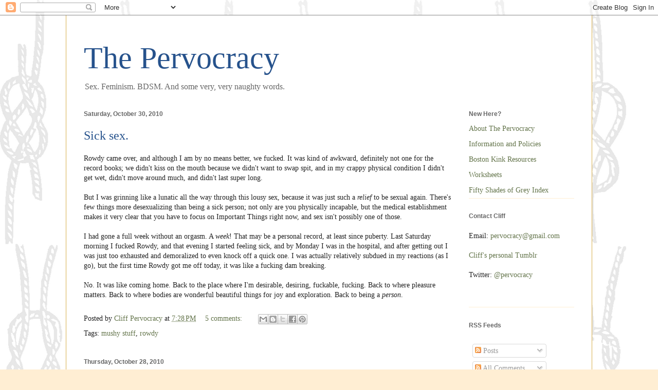

--- FILE ---
content_type: text/html; charset=UTF-8
request_url: https://pervocracy.blogspot.com/2010/10/?m=0
body_size: 51466
content:
<!DOCTYPE html>
<html class='v2' dir='ltr' lang='en'>
<head>
<link href='https://www.blogger.com/static/v1/widgets/335934321-css_bundle_v2.css' rel='stylesheet' type='text/css'/>
<meta content='width=1100' name='viewport'/>
<meta content='text/html; charset=UTF-8' http-equiv='Content-Type'/>
<meta content='blogger' name='generator'/>
<link href='https://pervocracy.blogspot.com/favicon.ico' rel='icon' type='image/x-icon'/>
<link href='http://pervocracy.blogspot.com/2010/10/' rel='canonical'/>
<link rel="alternate" type="application/atom+xml" title="The Pervocracy - Atom" href="https://pervocracy.blogspot.com/feeds/posts/default" />
<link rel="alternate" type="application/rss+xml" title="The Pervocracy - RSS" href="https://pervocracy.blogspot.com/feeds/posts/default?alt=rss" />
<link rel="service.post" type="application/atom+xml" title="The Pervocracy - Atom" href="https://www.blogger.com/feeds/2770580070906411828/posts/default" />
<!--Can't find substitution for tag [blog.ieCssRetrofitLinks]-->
<meta content='http://pervocracy.blogspot.com/2010/10/' property='og:url'/>
<meta content='The Pervocracy' property='og:title'/>
<meta content='Sex. Feminism.  BDSM.  And some very, very naughty words.' property='og:description'/>
<title>The Pervocracy: October 2010</title>
<style id='page-skin-1' type='text/css'><!--
/*
-----------------------------------------------
Blogger Template Style
Name:     Ethereal
Designer: Jason Morrow
URL:      jasonmorrow.etsy.com
----------------------------------------------- */
/* Content
----------------------------------------------- */
body {
font: normal normal 14px 'Times New Roman', Times, FreeSerif, serif;
color: #222222;
background: #ffeed3 url(//3.bp.blogspot.com/-DfaP78ARKYE/TcGon8tYUDI/AAAAAAAAAFY/FzZr8ra6xsE/s1600/pervbg.png) repeat scroll top left;
}
html body .content-outer {
min-width: 0;
max-width: 100%;
width: 100%;
}
a:link {
text-decoration: none;
color: #627349;
}
a:visited {
text-decoration: none;
color: #4d469c;
}
a:hover {
text-decoration: underline;
color: #3778cd;
}
.main-inner {
padding-top: 15px;
}
.body-fauxcolumn-outer {
background: transparent none repeat-x scroll top center;
}
.content-fauxcolumns .fauxcolumn-inner {
background: #ffffff none repeat-x scroll top left;
border-left: 1px solid #d8af4c;
border-right: 1px solid #d8af4c;
}
/* Flexible Background
----------------------------------------------- */
.content-fauxcolumn-outer .fauxborder-left {
width: 100%;
padding-left: 0;
margin-left: -0;
background-color: transparent;
background-image: none;
background-repeat: no-repeat;
background-position: left top;
}
.content-fauxcolumn-outer .fauxborder-right {
margin-right: -0;
width: 0;
background-color: transparent;
background-image: none;
background-repeat: no-repeat;
background-position: right top;
}
/* Columns
----------------------------------------------- */
.content-inner {
padding: 0;
}
/* Header
----------------------------------------------- */
.header-inner {
padding: 27px 0 3px;
}
.header-inner .section {
margin: 0 35px;
}
.Header h1 {
font: normal normal 60px Georgia, Utopia, 'Palatino Linotype', Palatino, serif;
color: #26528c;
}
.Header h1 a {
color: #26528c;
}
.Header .description {
font-size: 115%;
color: #666666;
}
.header-inner .Header .titlewrapper,
.header-inner .Header .descriptionwrapper {
padding-left: 0;
padding-right: 0;
margin-bottom: 0;
}
/* Tabs
----------------------------------------------- */
.tabs-outer {
position: relative;
background: transparent;
}
.tabs-cap-top, .tabs-cap-bottom {
position: absolute;
width: 100%;
}
.tabs-cap-bottom {
bottom: 0;
}
.tabs-inner {
padding: 0;
}
.tabs-inner .section {
margin: 0 35px;
}
*+html body .tabs-inner .widget li {
padding: 1px;
}
.PageList {
border-bottom: 1px solid #eddc83;
}
.tabs-inner .widget li.selected a,
.tabs-inner .widget li a:hover {
position: relative;
-moz-border-radius-topleft: 5px;
-moz-border-radius-topright: 5px;
-webkit-border-top-left-radius: 5px;
-webkit-border-top-right-radius: 5px;
-goog-ms-border-top-left-radius: 5px;
-goog-ms-border-top-right-radius: 5px;
border-top-left-radius: 5px;
border-top-right-radius: 5px;
background: #eddc83 none ;
color: #627349;
}
.tabs-inner .widget li a {
display: inline-block;
margin: 0;
margin-right: 1px;
padding: .65em 1.5em;
font: normal normal 12px Arial, Tahoma, Helvetica, FreeSans, sans-serif;
color: #627349;
background-color: #fff5b7;
-moz-border-radius-topleft: 5px;
-moz-border-radius-topright: 5px;
-webkit-border-top-left-radius: 5px;
-webkit-border-top-right-radius: 5px;
-goog-ms-border-top-left-radius: 5px;
-goog-ms-border-top-right-radius: 5px;
border-top-left-radius: 5px;
border-top-right-radius: 5px;
}
/* Headings
----------------------------------------------- */
h2 {
font: normal bold 12px 'Trebuchet MS', Trebuchet, sans-serif;
color: #666666;
}
/* Widgets
----------------------------------------------- */
.main-inner .column-left-inner {
padding: 0 0 0 20px;
}
.main-inner .column-left-inner .section {
margin-right: 0;
}
.main-inner .column-right-inner {
padding: 0 20px 0 0;
}
.main-inner .column-right-inner .section {
margin-left: 0;
}
.main-inner .section {
padding: 0;
}
.main-inner .widget {
padding: 0 0 15px;
margin: 20px 0;
border-bottom: 1px solid #ffeed3;
}
.main-inner .widget h2 {
margin: 0;
padding: .6em 0 .5em;
}
.footer-inner .widget h2 {
padding: 0 0 .4em;
}
.main-inner .widget h2 + div, .footer-inner .widget h2 + div {
padding-top: 15px;
}
.main-inner .widget .widget-content {
margin: 0;
padding: 15px 0 0;
}
.main-inner .widget ul, .main-inner .widget #ArchiveList ul.flat {
margin: -15px -15px -15px;
padding: 0;
list-style: none;
}
.main-inner .sidebar .widget h2 {
border-bottom: 1px solid transparent;
}
.main-inner .widget #ArchiveList {
margin: -15px 0 0;
}
.main-inner .widget ul li, .main-inner .widget #ArchiveList ul.flat li {
padding: .5em 15px;
text-indent: 0;
}
.main-inner .widget #ArchiveList ul li {
padding-top: .25em;
padding-bottom: .25em;
}
.main-inner .widget ul li:first-child, .main-inner .widget #ArchiveList ul.flat li:first-child {
border-top: none;
}
.main-inner .widget ul li:last-child, .main-inner .widget #ArchiveList ul.flat li:last-child {
border-bottom: none;
}
.main-inner .widget .post-body ul {
padding: 0 2.5em;
margin: .5em 0;
list-style: disc;
}
.main-inner .widget .post-body ul li {
padding: 0.25em 0;
margin-bottom: .25em;
color: #222222;
border: none;
}
.footer-inner .widget ul {
padding: 0;
list-style: none;
}
.widget .zippy {
color: #666666;
}
/* Posts
----------------------------------------------- */
.main.section {
margin: 0 20px;
}
body .main-inner .Blog {
padding: 0;
background-color: transparent;
border: none;
}
.main-inner .widget h2.date-header {
border-bottom: 1px solid transparent;
}
.date-outer {
position: relative;
margin: 15px 0 20px;
}
.date-outer:first-child {
margin-top: 0;
}
.date-posts {
clear: both;
}
.post-outer, .inline-ad {
border-bottom: 1px solid #ffeed3;
padding: 30px 0;
}
.post-outer {
padding-bottom: 10px;
}
.post-outer:first-child {
padding-top: 0;
border-top: none;
}
.post-outer:last-child, .inline-ad:last-child {
border-bottom: none;
}
.post-body img {
padding: 8px;
}
h3.post-title, h4 {
font: normal normal 24px Georgia, Utopia, 'Palatino Linotype', Palatino, serif;
color: #26528c;
}
h3.post-title a {
font: normal normal 24px Georgia, Utopia, 'Palatino Linotype', Palatino, serif;
color: #26528c;
text-decoration: none;
}
h3.post-title a:hover {
color: #3778cd;
text-decoration: underline;
}
.post-header {
margin: 0 0 1.5em;
}
.post-body {
line-height: 1.4;
}
.post-footer {
margin: 1.5em 0 0;
}
#blog-pager {
padding: 15px;
}
.blog-feeds, .post-feeds {
margin: 1em 0;
text-align: center;
}
.post-outer .comments {
margin-top: 2em;
}
/* Comments
----------------------------------------------- */
.comments .comments-content .icon.blog-author {
background-repeat: no-repeat;
background-image: url([data-uri]);
}
.comments .comments-content .loadmore a {
background: #ffffff none repeat-x scroll top left;
}
.comments .comments-content .loadmore a {
border-top: 1px solid transparent;
border-bottom: 1px solid transparent;
}
.comments .comment-thread.inline-thread {
background: #ffffff none repeat-x scroll top left;
}
.comments .continue {
border-top: 2px solid transparent;
}
/* Footer
----------------------------------------------- */
.footer-inner {
padding: 30px 0;
overflow: hidden;
}
/* Mobile
----------------------------------------------- */
body.mobile  {
background-size: auto
}
.mobile .body-fauxcolumn-outer {
background: ;
}
.mobile .content-fauxcolumns .fauxcolumn-inner {
opacity: 0.75;
}
.mobile .content-fauxcolumn-outer .fauxborder-right {
margin-right: 0;
}
.mobile-link-button {
background-color: #eddc83;
}
.mobile-link-button a:link, .mobile-link-button a:visited {
color: #627349;
}
.mobile-index-contents {
color: #444444;
}
.mobile .body-fauxcolumn-outer {
background-size: 100% auto;
}
.mobile .mobile-date-outer {
border-bottom: transparent;
}
.mobile .PageList {
border-bottom: none;
}
.mobile .tabs-inner .section {
margin: 0;
}
.mobile .tabs-inner .PageList .widget-content {
background: #eddc83 none;
color: #627349;
}
.mobile .tabs-inner .PageList .widget-content .pagelist-arrow {
border-left: 1px solid #627349;
}
.mobile .footer-inner {
overflow: visible;
}
body.mobile .AdSense {
margin: 0 -10px;
}

--></style>
<style id='template-skin-1' type='text/css'><!--
body {
min-width: 1024px;
}
.content-outer, .content-fauxcolumn-outer, .region-inner {
min-width: 1024px;
max-width: 1024px;
_width: 1024px;
}
.main-inner .columns {
padding-left: 0;
padding-right: 240px;
}
.main-inner .fauxcolumn-center-outer {
left: 0;
right: 240px;
/* IE6 does not respect left and right together */
_width: expression(this.parentNode.offsetWidth -
parseInt("0") -
parseInt("240px") + 'px');
}
.main-inner .fauxcolumn-left-outer {
width: 0;
}
.main-inner .fauxcolumn-right-outer {
width: 240px;
}
.main-inner .column-left-outer {
width: 0;
right: 100%;
margin-left: -0;
}
.main-inner .column-right-outer {
width: 240px;
margin-right: -240px;
}
#layout {
min-width: 0;
}
#layout .content-outer {
min-width: 0;
width: 800px;
}
#layout .region-inner {
min-width: 0;
width: auto;
}
body#layout div.add_widget {
padding: 8px;
}
body#layout div.add_widget a {
margin-left: 32px;
}
--></style>
<style>
    body {background-image:url(\/\/3.bp.blogspot.com\/-DfaP78ARKYE\/TcGon8tYUDI\/AAAAAAAAAFY\/FzZr8ra6xsE\/s1600\/pervbg.png);}
    
@media (max-width: 200px) { body {background-image:url(\/\/3.bp.blogspot.com\/-DfaP78ARKYE\/TcGon8tYUDI\/AAAAAAAAAFY\/FzZr8ra6xsE\/w200\/pervbg.png);}}
@media (max-width: 400px) and (min-width: 201px) { body {background-image:url(\/\/3.bp.blogspot.com\/-DfaP78ARKYE\/TcGon8tYUDI\/AAAAAAAAAFY\/FzZr8ra6xsE\/w400\/pervbg.png);}}
@media (max-width: 800px) and (min-width: 401px) { body {background-image:url(\/\/3.bp.blogspot.com\/-DfaP78ARKYE\/TcGon8tYUDI\/AAAAAAAAAFY\/FzZr8ra6xsE\/w800\/pervbg.png);}}
@media (max-width: 1200px) and (min-width: 801px) { body {background-image:url(\/\/3.bp.blogspot.com\/-DfaP78ARKYE\/TcGon8tYUDI\/AAAAAAAAAFY\/FzZr8ra6xsE\/w1200\/pervbg.png);}}
/* Last tag covers anything over one higher than the previous max-size cap. */
@media (min-width: 1201px) { body {background-image:url(\/\/3.bp.blogspot.com\/-DfaP78ARKYE\/TcGon8tYUDI\/AAAAAAAAAFY\/FzZr8ra6xsE\/w1600\/pervbg.png);}}
  </style>
<link href='https://www.blogger.com/dyn-css/authorization.css?targetBlogID=2770580070906411828&amp;zx=e36bc7ec-b41d-484f-a1f7-65fe4c0376ab' media='none' onload='if(media!=&#39;all&#39;)media=&#39;all&#39;' rel='stylesheet'/><noscript><link href='https://www.blogger.com/dyn-css/authorization.css?targetBlogID=2770580070906411828&amp;zx=e36bc7ec-b41d-484f-a1f7-65fe4c0376ab' rel='stylesheet'/></noscript>
<meta name='google-adsense-platform-account' content='ca-host-pub-1556223355139109'/>
<meta name='google-adsense-platform-domain' content='blogspot.com'/>

</head>
<body class='loading variant-leaves1'>
<div class='navbar section' id='navbar' name='Navbar'><div class='widget Navbar' data-version='1' id='Navbar1'><script type="text/javascript">
    function setAttributeOnload(object, attribute, val) {
      if(window.addEventListener) {
        window.addEventListener('load',
          function(){ object[attribute] = val; }, false);
      } else {
        window.attachEvent('onload', function(){ object[attribute] = val; });
      }
    }
  </script>
<div id="navbar-iframe-container"></div>
<script type="text/javascript" src="https://apis.google.com/js/platform.js"></script>
<script type="text/javascript">
      gapi.load("gapi.iframes:gapi.iframes.style.bubble", function() {
        if (gapi.iframes && gapi.iframes.getContext) {
          gapi.iframes.getContext().openChild({
              url: 'https://www.blogger.com/navbar/2770580070906411828?origin\x3dhttps://pervocracy.blogspot.com',
              where: document.getElementById("navbar-iframe-container"),
              id: "navbar-iframe"
          });
        }
      });
    </script><script type="text/javascript">
(function() {
var script = document.createElement('script');
script.type = 'text/javascript';
script.src = '//pagead2.googlesyndication.com/pagead/js/google_top_exp.js';
var head = document.getElementsByTagName('head')[0];
if (head) {
head.appendChild(script);
}})();
</script>
</div></div>
<div class='body-fauxcolumns'>
<div class='fauxcolumn-outer body-fauxcolumn-outer'>
<div class='cap-top'>
<div class='cap-left'></div>
<div class='cap-right'></div>
</div>
<div class='fauxborder-left'>
<div class='fauxborder-right'></div>
<div class='fauxcolumn-inner'>
</div>
</div>
<div class='cap-bottom'>
<div class='cap-left'></div>
<div class='cap-right'></div>
</div>
</div>
</div>
<div class='content'>
<div class='content-fauxcolumns'>
<div class='fauxcolumn-outer content-fauxcolumn-outer'>
<div class='cap-top'>
<div class='cap-left'></div>
<div class='cap-right'></div>
</div>
<div class='fauxborder-left'>
<div class='fauxborder-right'></div>
<div class='fauxcolumn-inner'>
</div>
</div>
<div class='cap-bottom'>
<div class='cap-left'></div>
<div class='cap-right'></div>
</div>
</div>
</div>
<div class='content-outer'>
<div class='content-cap-top cap-top'>
<div class='cap-left'></div>
<div class='cap-right'></div>
</div>
<div class='fauxborder-left content-fauxborder-left'>
<div class='fauxborder-right content-fauxborder-right'></div>
<div class='content-inner'>
<header>
<div class='header-outer'>
<div class='header-cap-top cap-top'>
<div class='cap-left'></div>
<div class='cap-right'></div>
</div>
<div class='fauxborder-left header-fauxborder-left'>
<div class='fauxborder-right header-fauxborder-right'></div>
<div class='region-inner header-inner'>
<div class='header section' id='header' name='Header'><div class='widget Header' data-version='1' id='Header1'>
<div id='header-inner'>
<div class='titlewrapper'>
<h1 class='title'>
<a href='https://pervocracy.blogspot.com/?m=0'>
The Pervocracy
</a>
</h1>
</div>
<div class='descriptionwrapper'>
<p class='description'><span>Sex. Feminism.  BDSM.  And some very, very naughty words.</span></p>
</div>
</div>
</div></div>
</div>
</div>
<div class='header-cap-bottom cap-bottom'>
<div class='cap-left'></div>
<div class='cap-right'></div>
</div>
</div>
</header>
<div class='tabs-outer'>
<div class='tabs-cap-top cap-top'>
<div class='cap-left'></div>
<div class='cap-right'></div>
</div>
<div class='fauxborder-left tabs-fauxborder-left'>
<div class='fauxborder-right tabs-fauxborder-right'></div>
<div class='region-inner tabs-inner'>
<div class='tabs no-items section' id='crosscol' name='Cross-Column'></div>
<div class='tabs no-items section' id='crosscol-overflow' name='Cross-Column 2'></div>
</div>
</div>
<div class='tabs-cap-bottom cap-bottom'>
<div class='cap-left'></div>
<div class='cap-right'></div>
</div>
</div>
<div class='main-outer'>
<div class='main-cap-top cap-top'>
<div class='cap-left'></div>
<div class='cap-right'></div>
</div>
<div class='fauxborder-left main-fauxborder-left'>
<div class='fauxborder-right main-fauxborder-right'></div>
<div class='region-inner main-inner'>
<div class='columns fauxcolumns'>
<div class='fauxcolumn-outer fauxcolumn-center-outer'>
<div class='cap-top'>
<div class='cap-left'></div>
<div class='cap-right'></div>
</div>
<div class='fauxborder-left'>
<div class='fauxborder-right'></div>
<div class='fauxcolumn-inner'>
</div>
</div>
<div class='cap-bottom'>
<div class='cap-left'></div>
<div class='cap-right'></div>
</div>
</div>
<div class='fauxcolumn-outer fauxcolumn-left-outer'>
<div class='cap-top'>
<div class='cap-left'></div>
<div class='cap-right'></div>
</div>
<div class='fauxborder-left'>
<div class='fauxborder-right'></div>
<div class='fauxcolumn-inner'>
</div>
</div>
<div class='cap-bottom'>
<div class='cap-left'></div>
<div class='cap-right'></div>
</div>
</div>
<div class='fauxcolumn-outer fauxcolumn-right-outer'>
<div class='cap-top'>
<div class='cap-left'></div>
<div class='cap-right'></div>
</div>
<div class='fauxborder-left'>
<div class='fauxborder-right'></div>
<div class='fauxcolumn-inner'>
</div>
</div>
<div class='cap-bottom'>
<div class='cap-left'></div>
<div class='cap-right'></div>
</div>
</div>
<!-- corrects IE6 width calculation -->
<div class='columns-inner'>
<div class='column-center-outer'>
<div class='column-center-inner'>
<div class='main section' id='main' name='Main'><div class='widget Blog' data-version='1' id='Blog1'>
<div class='blog-posts hfeed'>

          <div class="date-outer">
        
<h2 class='date-header'><span>Saturday, October 30, 2010</span></h2>

          <div class="date-posts">
        
<div class='post-outer'>
<div class='post hentry uncustomized-post-template' itemprop='blogPost' itemscope='itemscope' itemtype='http://schema.org/BlogPosting'>
<meta content='2770580070906411828' itemprop='blogId'/>
<meta content='1730098085349967762' itemprop='postId'/>
<a name='1730098085349967762'></a>
<h3 class='post-title entry-title' itemprop='name'>
<a href='https://pervocracy.blogspot.com/2010/10/sick-sex.html?m=0'>Sick sex.</a>
</h3>
<div class='post-header'>
<div class='post-header-line-1'></div>
</div>
<div class='post-body entry-content' id='post-body-1730098085349967762' itemprop='description articleBody'>
Rowdy came over, and although I am by no means better, we fucked.  It was kind of awkward, definitely not one for the record books; we didn't kiss on the mouth because we didn't want to swap spit, and in my crappy physical condition I didn't get wet, didn't move around much, and didn't last super long.<br /><br />But I was grinning like a lunatic all the way through this lousy sex, because it was just such a <i>relief</i> to be sexual again.  There's few things more desexualizing than being a sick person; not only are you physically incapable, but the medical establishment makes it very clear that you have to focus on Important Things right now, and sex isn't possibly one of those.<br /><br />I had gone a full week without an orgasm.  A <i>week</i>!  That may be a personal record, at least since puberty.  Last Saturday morning I fucked Rowdy, and that evening I started feeling sick, and by Monday I was in the hospital, and after getting out I was just too exhausted and demoralized to even knock off a quick one.  I was actually relatively subdued in my reactions (as I go), but the first time Rowdy got me off today, it was like a fucking dam breaking.<br /><br />No.  It was like coming home.  Back to the place where I'm desirable, desiring, fuckable, fucking.  Back to where pleasure matters.  Back to where bodies are wonderful beautiful things for joy and exploration.  Back to being a <i>person</i>.
<div style='clear: both;'></div>
</div>
<div class='post-footer'>
<div class='post-footer-line post-footer-line-1'>
<span class='post-author vcard'>
Posted by
<span class='fn' itemprop='author' itemscope='itemscope' itemtype='http://schema.org/Person'>
<meta content='https://www.blogger.com/profile/02080142422250604406' itemprop='url'/>
<a class='g-profile' href='https://www.blogger.com/profile/02080142422250604406' rel='author' title='author profile'>
<span itemprop='name'>Cliff Pervocracy</span>
</a>
</span>
</span>
<span class='post-timestamp'>
at
<meta content='http://pervocracy.blogspot.com/2010/10/sick-sex.html' itemprop='url'/>
<a class='timestamp-link' href='https://pervocracy.blogspot.com/2010/10/sick-sex.html?m=0' rel='bookmark' title='permanent link'><abbr class='published' itemprop='datePublished' title='2010-10-30T19:28:00-04:00'>7:28&#8239;PM</abbr></a>
</span>
<span class='post-comment-link'>
<a class='comment-link' href='https://pervocracy.blogspot.com/2010/10/sick-sex.html?m=0#comment-form' onclick=''>
5 comments:
  </a>
</span>
<span class='post-icons'>
<span class='item-control blog-admin pid-434338433'>
<a href='https://www.blogger.com/post-edit.g?blogID=2770580070906411828&postID=1730098085349967762&from=pencil' title='Edit Post'>
<img alt='' class='icon-action' height='18' src='https://resources.blogblog.com/img/icon18_edit_allbkg.gif' width='18'/>
</a>
</span>
</span>
<div class='post-share-buttons goog-inline-block'>
<a class='goog-inline-block share-button sb-email' href='https://www.blogger.com/share-post.g?blogID=2770580070906411828&postID=1730098085349967762&target=email' target='_blank' title='Email This'><span class='share-button-link-text'>Email This</span></a><a class='goog-inline-block share-button sb-blog' href='https://www.blogger.com/share-post.g?blogID=2770580070906411828&postID=1730098085349967762&target=blog' onclick='window.open(this.href, "_blank", "height=270,width=475"); return false;' target='_blank' title='BlogThis!'><span class='share-button-link-text'>BlogThis!</span></a><a class='goog-inline-block share-button sb-twitter' href='https://www.blogger.com/share-post.g?blogID=2770580070906411828&postID=1730098085349967762&target=twitter' target='_blank' title='Share to X'><span class='share-button-link-text'>Share to X</span></a><a class='goog-inline-block share-button sb-facebook' href='https://www.blogger.com/share-post.g?blogID=2770580070906411828&postID=1730098085349967762&target=facebook' onclick='window.open(this.href, "_blank", "height=430,width=640"); return false;' target='_blank' title='Share to Facebook'><span class='share-button-link-text'>Share to Facebook</span></a><a class='goog-inline-block share-button sb-pinterest' href='https://www.blogger.com/share-post.g?blogID=2770580070906411828&postID=1730098085349967762&target=pinterest' target='_blank' title='Share to Pinterest'><span class='share-button-link-text'>Share to Pinterest</span></a>
</div>
</div>
<div class='post-footer-line post-footer-line-2'>
<span class='post-labels'>
Tags:
<a href='https://pervocracy.blogspot.com/search/label/mushy%20stuff?m=0' rel='tag'>mushy stuff</a>,
<a href='https://pervocracy.blogspot.com/search/label/rowdy?m=0' rel='tag'>rowdy</a>
</span>
</div>
<div class='post-footer-line post-footer-line-3'>
<span class='post-location'>
</span>
</div>
</div>
</div>
</div>

          </div></div>
        

          <div class="date-outer">
        
<h2 class='date-header'><span>Thursday, October 28, 2010</span></h2>

          <div class="date-posts">
        
<div class='post-outer'>
<div class='post hentry uncustomized-post-template' itemprop='blogPost' itemscope='itemscope' itemtype='http://schema.org/BlogPosting'>
<meta content='2770580070906411828' itemprop='blogId'/>
<meta content='2430513440127613365' itemprop='postId'/>
<a name='2430513440127613365'></a>
<h3 class='post-title entry-title' itemprop='name'>
<a href='https://pervocracy.blogspot.com/2010/10/people-you-meet-when-you-write-about.html?m=0'>The People You Meet When You Write About Rape.</a>
</h3>
<div class='post-header'>
<div class='post-header-line-1'></div>
</div>
<div class='post-body entry-content' id='post-body-2430513440127613365' itemprop='description articleBody'>
<b></u>TRIGGER WARNING for rape and rape apologism.</b></u><br /><br /><br /><br /><b>Mr. What About The Men</b><br />"The <i>real</i> problem here is all these false rape accusations that are destroying our society!  90 million men are falsely accused of rape every second!  A woman just has to sort of mumble a word starting with 'r' and a man instantly gets a life sentence!  There are no instances on record of a woman actually being raped!"<br /><br /><b>Ms. Tough Girl</b><br />"If women would learn martial arts--70-year-olds and women with disabilities can do this if they put their minds to it, darnit--and carry weapons everywhere, no one would ever get raped!  All you have to do is be ready to threaten your own friends and lovers with lethal force at any moment, any anyone who can't do that must be <i>weak</i> or something."<br /><br /><b>Mr. Model Victims Only Please</b><br />"The victim was no angel herself.  If you look at her record, she's been arrested several times, she's a single mother, and she's living on welfare.  So it's not like she was some innocent little virgin beforehand.  None of this makes it right, but I'm just saying, let's not overreact like a <i>good</i> woman got ruined."<br /><br /><b>Ms. Fashion Police</b><br />"Did you hear what she was <i>wearing</i>?  I'm sorry but that's just not common sense.  If you go out looking like a piece of meat, you have to expect you'll get treated like a piece of meat."<br /><br /><b>Mr. I'm Not Blaming Her But It's Her Fault</b><br />"Rape is never the victim's fault, of course.  But I just want people to admit that she has <i>some</i> responsibility.  That she maybe played a part in it.  That in an alternate universe where she'd done things differently and she lived in a steel Battlemech wearing a chastity belt, she wouldn't have gotten raped, and she <i>did</i> make the choice to not use a Battlemech.  I just need people to acknowledge that."<br /><br /><b>Ms. Couples Therapy</b><br />"I dunno, seems to me like they both made mistakes.  Maybe he just wasn't reading her signals, or maybe she wasn't communicating clearly to him.  A lot can get caught up in an emotional moment like that and I bet they both feel really bad right now."<br /><br /><b>Mr. Offensive And/Or Baffling Metaphor</b><br />"Look, if you walk down a dark alley with a wallet stuffed full of money, sure it's still a crime when you get mugged, but what if the mugger is just trying to feed his family because he was laid off by an evil solicitor and the ghost showed him a lone crutch leaning in the corner?"<br /><br /><b>Ms. CSI</b><br />"If you put the pieces together, her story just doesn't wash.  She claims that he ripped her pants off, but her pants have a <i>button fly</i>.  Ha!  And she waited a whole forty minutes after the supposed rape to call the police--who would do that?"<br /><br /><b>Mr. Troll</b><br />"lol bitch deserved it loooollll"<br /><br /><b>Ms. You Don't Just Get To Decide Whether You Consent</b><br />"She was seen earlier in the night drinking with this guy, talking to him, and even making out with him!  And then she went up to his apartment!  What did she <i>think</i> would happen?  No one ever goes to a guy's apartment unless they're consenting to every sex act he could possibly want."<br /><br /><b>Mr. How Do I Not Rape Someone It Is So Difficult</b><br />"I just don't understand how to tell if someone is 'consenting' or not.  What if she secretly decides she doesn't like it--am I a rapist then?  What if she changes her mind midway through?  Or afterwards?  It's impossible to know what women want, so how am I supposed to know if they want to have sex with me or not?"<br /><br /><b>Ms. Traditional Values</b><br />"You know, back when women dressed modestly and simply didn't go out drinking with strangers or going home with people they'd just met, this sort of thing didn't happen."<br /><br /><b>Mr. This Wouldn't Happen If Women Would Just Fuck Me Already</b><br />"This sort of thing is inevitable when women constantly act as gatekeepers and doom beta males to a life of frustration and loneliness.  Of course rape is horrible, but the pent-up rage felt by men cast aside just because they weren't billionaire underwear models has to express itself somehow."<br /><br /><b>Ms. Avoid The R-Word</b><br />"Wow, that is just not cool.  Having sex under those circumstances--I mean, treating a girl like that--you know, being inappropriate with her--is a totally insensitive and downright mean thing to do."<br /><br /><br /><br />This time I <i>know</i> I didn't nearly cover them all, but I have no energy (I've literally had to take mid-post naps) so this is what you get.  If you want more, please send a fresh, healthy human liver, A+ or compatible, to my mailing address by certified overnight carrier.
<div style='clear: both;'></div>
</div>
<div class='post-footer'>
<div class='post-footer-line post-footer-line-1'>
<span class='post-author vcard'>
Posted by
<span class='fn' itemprop='author' itemscope='itemscope' itemtype='http://schema.org/Person'>
<meta content='https://www.blogger.com/profile/02080142422250604406' itemprop='url'/>
<a class='g-profile' href='https://www.blogger.com/profile/02080142422250604406' rel='author' title='author profile'>
<span itemprop='name'>Cliff Pervocracy</span>
</a>
</span>
</span>
<span class='post-timestamp'>
at
<meta content='http://pervocracy.blogspot.com/2010/10/people-you-meet-when-you-write-about.html' itemprop='url'/>
<a class='timestamp-link' href='https://pervocracy.blogspot.com/2010/10/people-you-meet-when-you-write-about.html?m=0' rel='bookmark' title='permanent link'><abbr class='published' itemprop='datePublished' title='2010-10-28T18:16:00-04:00'>6:16&#8239;PM</abbr></a>
</span>
<span class='post-comment-link'>
<a class='comment-link' href='https://pervocracy.blogspot.com/2010/10/people-you-meet-when-you-write-about.html?m=0#comment-form' onclick=''>
225 comments:
  </a>
</span>
<span class='post-icons'>
<span class='item-control blog-admin pid-434338433'>
<a href='https://www.blogger.com/post-edit.g?blogID=2770580070906411828&postID=2430513440127613365&from=pencil' title='Edit Post'>
<img alt='' class='icon-action' height='18' src='https://resources.blogblog.com/img/icon18_edit_allbkg.gif' width='18'/>
</a>
</span>
</span>
<div class='post-share-buttons goog-inline-block'>
<a class='goog-inline-block share-button sb-email' href='https://www.blogger.com/share-post.g?blogID=2770580070906411828&postID=2430513440127613365&target=email' target='_blank' title='Email This'><span class='share-button-link-text'>Email This</span></a><a class='goog-inline-block share-button sb-blog' href='https://www.blogger.com/share-post.g?blogID=2770580070906411828&postID=2430513440127613365&target=blog' onclick='window.open(this.href, "_blank", "height=270,width=475"); return false;' target='_blank' title='BlogThis!'><span class='share-button-link-text'>BlogThis!</span></a><a class='goog-inline-block share-button sb-twitter' href='https://www.blogger.com/share-post.g?blogID=2770580070906411828&postID=2430513440127613365&target=twitter' target='_blank' title='Share to X'><span class='share-button-link-text'>Share to X</span></a><a class='goog-inline-block share-button sb-facebook' href='https://www.blogger.com/share-post.g?blogID=2770580070906411828&postID=2430513440127613365&target=facebook' onclick='window.open(this.href, "_blank", "height=430,width=640"); return false;' target='_blank' title='Share to Facebook'><span class='share-button-link-text'>Share to Facebook</span></a><a class='goog-inline-block share-button sb-pinterest' href='https://www.blogger.com/share-post.g?blogID=2770580070906411828&postID=2430513440127613365&target=pinterest' target='_blank' title='Share to Pinterest'><span class='share-button-link-text'>Share to Pinterest</span></a>
</div>
</div>
<div class='post-footer-line post-footer-line-2'>
<span class='post-labels'>
Tags:
<a href='https://pervocracy.blogspot.com/search/label/someone%20is%20wrong%20on%20the%20internet?m=0' rel='tag'>someone is wrong on the internet</a>
</span>
</div>
<div class='post-footer-line post-footer-line-3'>
<span class='post-location'>
</span>
</div>
</div>
</div>
</div>
<div class='post-outer'>
<div class='post hentry uncustomized-post-template' itemprop='blogPost' itemscope='itemscope' itemtype='http://schema.org/BlogPosting'>
<meta content='2770580070906411828' itemprop='blogId'/>
<meta content='7632655283243140783' itemprop='postId'/>
<a name='7632655283243140783'></a>
<h3 class='post-title entry-title' itemprop='name'>
<a href='https://pervocracy.blogspot.com/2010/10/slow-recovery.html?m=0'>Slow recovery.</a>
</h3>
<div class='post-header'>
<div class='post-header-line-1'></div>
</div>
<div class='post-body entry-content' id='post-body-7632655283243140783' itemprop='description articleBody'>
Lying down: "This is ridiculous!  I feel totally normal!  I'm strong as a horse!  I should get up and <i>run</i>!"<br /><br />Standing up: "Ooog... I should lie down."
<div style='clear: both;'></div>
</div>
<div class='post-footer'>
<div class='post-footer-line post-footer-line-1'>
<span class='post-author vcard'>
Posted by
<span class='fn' itemprop='author' itemscope='itemscope' itemtype='http://schema.org/Person'>
<meta content='https://www.blogger.com/profile/02080142422250604406' itemprop='url'/>
<a class='g-profile' href='https://www.blogger.com/profile/02080142422250604406' rel='author' title='author profile'>
<span itemprop='name'>Cliff Pervocracy</span>
</a>
</span>
</span>
<span class='post-timestamp'>
at
<meta content='http://pervocracy.blogspot.com/2010/10/slow-recovery.html' itemprop='url'/>
<a class='timestamp-link' href='https://pervocracy.blogspot.com/2010/10/slow-recovery.html?m=0' rel='bookmark' title='permanent link'><abbr class='published' itemprop='datePublished' title='2010-10-28T18:09:00-04:00'>6:09&#8239;PM</abbr></a>
</span>
<span class='post-comment-link'>
<a class='comment-link' href='https://pervocracy.blogspot.com/2010/10/slow-recovery.html?m=0#comment-form' onclick=''>
6 comments:
  </a>
</span>
<span class='post-icons'>
<span class='item-control blog-admin pid-434338433'>
<a href='https://www.blogger.com/post-edit.g?blogID=2770580070906411828&postID=7632655283243140783&from=pencil' title='Edit Post'>
<img alt='' class='icon-action' height='18' src='https://resources.blogblog.com/img/icon18_edit_allbkg.gif' width='18'/>
</a>
</span>
</span>
<div class='post-share-buttons goog-inline-block'>
<a class='goog-inline-block share-button sb-email' href='https://www.blogger.com/share-post.g?blogID=2770580070906411828&postID=7632655283243140783&target=email' target='_blank' title='Email This'><span class='share-button-link-text'>Email This</span></a><a class='goog-inline-block share-button sb-blog' href='https://www.blogger.com/share-post.g?blogID=2770580070906411828&postID=7632655283243140783&target=blog' onclick='window.open(this.href, "_blank", "height=270,width=475"); return false;' target='_blank' title='BlogThis!'><span class='share-button-link-text'>BlogThis!</span></a><a class='goog-inline-block share-button sb-twitter' href='https://www.blogger.com/share-post.g?blogID=2770580070906411828&postID=7632655283243140783&target=twitter' target='_blank' title='Share to X'><span class='share-button-link-text'>Share to X</span></a><a class='goog-inline-block share-button sb-facebook' href='https://www.blogger.com/share-post.g?blogID=2770580070906411828&postID=7632655283243140783&target=facebook' onclick='window.open(this.href, "_blank", "height=430,width=640"); return false;' target='_blank' title='Share to Facebook'><span class='share-button-link-text'>Share to Facebook</span></a><a class='goog-inline-block share-button sb-pinterest' href='https://www.blogger.com/share-post.g?blogID=2770580070906411828&postID=7632655283243140783&target=pinterest' target='_blank' title='Share to Pinterest'><span class='share-button-link-text'>Share to Pinterest</span></a>
</div>
</div>
<div class='post-footer-line post-footer-line-2'>
<span class='post-labels'>
Tags:
<a href='https://pervocracy.blogspot.com/search/label/so%20not%20sexy%20at%20all?m=0' rel='tag'>so not sexy at all</a>
</span>
</div>
<div class='post-footer-line post-footer-line-3'>
<span class='post-location'>
</span>
</div>
</div>
</div>
</div>
<div class='post-outer'>
<div class='post hentry uncustomized-post-template' itemprop='blogPost' itemscope='itemscope' itemtype='http://schema.org/BlogPosting'>
<meta content='2770580070906411828' itemprop='blogId'/>
<meta content='6522314730249379965' itemprop='postId'/>
<a name='6522314730249379965'></a>
<h3 class='post-title entry-title' itemprop='name'>
<a href='https://pervocracy.blogspot.com/2010/10/two-most-fatuous-conversations-i-had-in.html?m=0'>The Two Most Fatuous Conversations I Had In The Hospital.</a>
</h3>
<div class='post-header'>
<div class='post-header-line-1'></div>
</div>
<div class='post-body entry-content' id='post-body-6522314730249379965' itemprop='description articleBody'>
Doctor: "I see you have this rash here, it looks like an allergic reaction."<br />Me: "I've had that on and off since I got sick."<br />Doctor: "Do you have any pets at home?"<br />Me: "I have guinea pigs.  But I've had them for years and this rash started exactly the same time my fever did."<br />Doctor: "Look, I can't force you to get rid of your pets, I'm just saying..."<br /><br /><br />Nurse: "Any questions before we discharge you?"<br />Me: "How can I avoid giving this to my boyfriend?" [slight simplification of truth]<br />Nurse: "Stay away from him!"<br />Me: "Well yeah, but..."<br />Nurse: *laughing* "ABSTINENCE, GIRL!"<br />Me: "<i>Forever?</i>"<br />Nurse: "...Um, no.  For about two weeks or til you feel better."<br /><br /><br />(Same nurse: "You're not working or going to school right now, right?"  What, do I have a particularly unemployed-looking face?)<br /><br /><br />So at least the nurse eventually gave me useful information.  I cannot say the same of that doctor.  He's the same one who wanted to keep me in the hospital an extra day just so they could do another blood test, and it took considerable debating and heel-digging-in to point out that I could just come in and get my blood drawn without needing to spend the other 23.75 hours in storage for their convenience.
<div style='clear: both;'></div>
</div>
<div class='post-footer'>
<div class='post-footer-line post-footer-line-1'>
<span class='post-author vcard'>
Posted by
<span class='fn' itemprop='author' itemscope='itemscope' itemtype='http://schema.org/Person'>
<meta content='https://www.blogger.com/profile/02080142422250604406' itemprop='url'/>
<a class='g-profile' href='https://www.blogger.com/profile/02080142422250604406' rel='author' title='author profile'>
<span itemprop='name'>Cliff Pervocracy</span>
</a>
</span>
</span>
<span class='post-timestamp'>
at
<meta content='http://pervocracy.blogspot.com/2010/10/two-most-fatuous-conversations-i-had-in.html' itemprop='url'/>
<a class='timestamp-link' href='https://pervocracy.blogspot.com/2010/10/two-most-fatuous-conversations-i-had-in.html?m=0' rel='bookmark' title='permanent link'><abbr class='published' itemprop='datePublished' title='2010-10-28T05:18:00-04:00'>5:18&#8239;AM</abbr></a>
</span>
<span class='post-comment-link'>
<a class='comment-link' href='https://pervocracy.blogspot.com/2010/10/two-most-fatuous-conversations-i-had-in.html?m=0#comment-form' onclick=''>
5 comments:
  </a>
</span>
<span class='post-icons'>
<span class='item-control blog-admin pid-434338433'>
<a href='https://www.blogger.com/post-edit.g?blogID=2770580070906411828&postID=6522314730249379965&from=pencil' title='Edit Post'>
<img alt='' class='icon-action' height='18' src='https://resources.blogblog.com/img/icon18_edit_allbkg.gif' width='18'/>
</a>
</span>
</span>
<div class='post-share-buttons goog-inline-block'>
<a class='goog-inline-block share-button sb-email' href='https://www.blogger.com/share-post.g?blogID=2770580070906411828&postID=6522314730249379965&target=email' target='_blank' title='Email This'><span class='share-button-link-text'>Email This</span></a><a class='goog-inline-block share-button sb-blog' href='https://www.blogger.com/share-post.g?blogID=2770580070906411828&postID=6522314730249379965&target=blog' onclick='window.open(this.href, "_blank", "height=270,width=475"); return false;' target='_blank' title='BlogThis!'><span class='share-button-link-text'>BlogThis!</span></a><a class='goog-inline-block share-button sb-twitter' href='https://www.blogger.com/share-post.g?blogID=2770580070906411828&postID=6522314730249379965&target=twitter' target='_blank' title='Share to X'><span class='share-button-link-text'>Share to X</span></a><a class='goog-inline-block share-button sb-facebook' href='https://www.blogger.com/share-post.g?blogID=2770580070906411828&postID=6522314730249379965&target=facebook' onclick='window.open(this.href, "_blank", "height=430,width=640"); return false;' target='_blank' title='Share to Facebook'><span class='share-button-link-text'>Share to Facebook</span></a><a class='goog-inline-block share-button sb-pinterest' href='https://www.blogger.com/share-post.g?blogID=2770580070906411828&postID=6522314730249379965&target=pinterest' target='_blank' title='Share to Pinterest'><span class='share-button-link-text'>Share to Pinterest</span></a>
</div>
</div>
<div class='post-footer-line post-footer-line-2'>
<span class='post-labels'>
Tags:
<a href='https://pervocracy.blogspot.com/search/label/so%20not%20sexy%20at%20all?m=0' rel='tag'>so not sexy at all</a>
</span>
</div>
<div class='post-footer-line post-footer-line-3'>
<span class='post-location'>
</span>
</div>
</div>
</div>
</div>

          </div></div>
        

          <div class="date-outer">
        
<h2 class='date-header'><span>Wednesday, October 27, 2010</span></h2>

          <div class="date-posts">
        
<div class='post-outer'>
<div class='post hentry uncustomized-post-template' itemprop='blogPost' itemscope='itemscope' itemtype='http://schema.org/BlogPosting'>
<meta content='2770580070906411828' itemprop='blogId'/>
<meta content='1716035599000730086' itemprop='postId'/>
<a name='1716035599000730086'></a>
<h3 class='post-title entry-title' itemprop='name'>
<a href='https://pervocracy.blogspot.com/2010/10/home.html?m=0'>HOME!</a>
</h3>
<div class='post-header'>
<div class='post-header-line-1'></div>
</div>
<div class='post-body entry-content' id='post-body-1716035599000730086' itemprop='description articleBody'>
I am home.  I am still sick.  But at least I get to be sick in peace and on my own terms.<br /><br />More than anything--more even than that shower that I <i>really</i> need right now--I just want to sleep.  In the hospital there were so many nighttime tests and botherings that my sleep was terrible and I think that impairs healing worse than anything.<br /><br />I'll shower in the morning.  Afternoon.  Whenever I get up.  It's my own fucking decision for once.<br /><br />I'm so glad to be home.
<div style='clear: both;'></div>
</div>
<div class='post-footer'>
<div class='post-footer-line post-footer-line-1'>
<span class='post-author vcard'>
Posted by
<span class='fn' itemprop='author' itemscope='itemscope' itemtype='http://schema.org/Person'>
<meta content='https://www.blogger.com/profile/02080142422250604406' itemprop='url'/>
<a class='g-profile' href='https://www.blogger.com/profile/02080142422250604406' rel='author' title='author profile'>
<span itemprop='name'>Cliff Pervocracy</span>
</a>
</span>
</span>
<span class='post-timestamp'>
at
<meta content='http://pervocracy.blogspot.com/2010/10/home.html' itemprop='url'/>
<a class='timestamp-link' href='https://pervocracy.blogspot.com/2010/10/home.html?m=0' rel='bookmark' title='permanent link'><abbr class='published' itemprop='datePublished' title='2010-10-27T19:11:00-04:00'>7:11&#8239;PM</abbr></a>
</span>
<span class='post-comment-link'>
<a class='comment-link' href='https://pervocracy.blogspot.com/2010/10/home.html?m=0#comment-form' onclick=''>
9 comments:
  </a>
</span>
<span class='post-icons'>
<span class='item-control blog-admin pid-434338433'>
<a href='https://www.blogger.com/post-edit.g?blogID=2770580070906411828&postID=1716035599000730086&from=pencil' title='Edit Post'>
<img alt='' class='icon-action' height='18' src='https://resources.blogblog.com/img/icon18_edit_allbkg.gif' width='18'/>
</a>
</span>
</span>
<div class='post-share-buttons goog-inline-block'>
<a class='goog-inline-block share-button sb-email' href='https://www.blogger.com/share-post.g?blogID=2770580070906411828&postID=1716035599000730086&target=email' target='_blank' title='Email This'><span class='share-button-link-text'>Email This</span></a><a class='goog-inline-block share-button sb-blog' href='https://www.blogger.com/share-post.g?blogID=2770580070906411828&postID=1716035599000730086&target=blog' onclick='window.open(this.href, "_blank", "height=270,width=475"); return false;' target='_blank' title='BlogThis!'><span class='share-button-link-text'>BlogThis!</span></a><a class='goog-inline-block share-button sb-twitter' href='https://www.blogger.com/share-post.g?blogID=2770580070906411828&postID=1716035599000730086&target=twitter' target='_blank' title='Share to X'><span class='share-button-link-text'>Share to X</span></a><a class='goog-inline-block share-button sb-facebook' href='https://www.blogger.com/share-post.g?blogID=2770580070906411828&postID=1716035599000730086&target=facebook' onclick='window.open(this.href, "_blank", "height=430,width=640"); return false;' target='_blank' title='Share to Facebook'><span class='share-button-link-text'>Share to Facebook</span></a><a class='goog-inline-block share-button sb-pinterest' href='https://www.blogger.com/share-post.g?blogID=2770580070906411828&postID=1716035599000730086&target=pinterest' target='_blank' title='Share to Pinterest'><span class='share-button-link-text'>Share to Pinterest</span></a>
</div>
</div>
<div class='post-footer-line post-footer-line-2'>
<span class='post-labels'>
Tags:
<a href='https://pervocracy.blogspot.com/search/label/housekeeping?m=0' rel='tag'>housekeeping</a>,
<a href='https://pervocracy.blogspot.com/search/label/so%20not%20sexy%20at%20all?m=0' rel='tag'>so not sexy at all</a>
</span>
</div>
<div class='post-footer-line post-footer-line-3'>
<span class='post-location'>
</span>
</div>
</div>
</div>
</div>
<div class='post-outer'>
<div class='post hentry uncustomized-post-template' itemprop='blogPost' itemscope='itemscope' itemtype='http://schema.org/BlogPosting'>
<meta content='2770580070906411828' itemprop='blogId'/>
<meta content='2107863632829373033' itemprop='postId'/>
<a name='2107863632829373033'></a>
<h3 class='post-title entry-title' itemprop='name'>
<a href='https://pervocracy.blogspot.com/2010/10/frustration.html?m=0'>Frustration.</a>
</h3>
<div class='post-header'>
<div class='post-header-line-1'></div>
</div>
<div class='post-body entry-content' id='post-body-2107863632829373033' itemprop='description articleBody'>
I don't know if I'll go home today or not.  I desperately want to.  The first night here I <i>needed</i> the hospital, I needed my fever and fluids and pain controlled continuously.  And I was so sick and medicated that I wasn't all that aware of things anyway.<br /><br />The second night was a maybe.  I was still having a bit of pain, and one spike of fever.<br /><br />But now I'm awake.  I'm walking.  I'm hydrated.  I haven't had narcotics in 14 hours and my pain is entirely manageable.  And I still don't know if I'm going home.<br /><br />All the hospital is doing for me at this moment is running a very slow IV drip when I'm taking plenty by mouth, and making me spend most of my time in a bed that wasn't comfortable two days ago.  Obviously I don't want to go home and get sicker, but I hate it here.  I can't bend my right arm because of the IV and I have to drag the stupid pole everywhere and I can't wear normal-person clothes and they make me save all my piss and they keep doing painful things to me without even warning me and I can't fix my hair.<br /><br />At least I have wonderful friends and lovers. Jack and Sprite and Rowdy came up last night and it made all the difference in the world.  I was pretty strung out but I got to feel like a human being--emotions and sense of humor and outside life and all--for a couple hours.  People dance the Macarena, they fold origami dinosaurs, they draw silly cartoons, they make filthy jokes, they bend the rules and they poke fun at each other.  Instead of just having to sit in the back of my head like I was at a "while-U-wait" repair shop for my body.<br /><br />I'm not 100% better.  But I'm okay.  I want this IV out of my arm.  I want to wear jeans.  I want to walk around on the street even if it hurts.  I want to pet my guinea pigs.  I want to fucking <i>masturbate</i>, for Chrissakes, I can't even get that done properly in here.<br /><br />Maybe it'll be today.  They're saying maybe.  I'm really really hoping.  I just want my body back.
<div style='clear: both;'></div>
</div>
<div class='post-footer'>
<div class='post-footer-line post-footer-line-1'>
<span class='post-author vcard'>
Posted by
<span class='fn' itemprop='author' itemscope='itemscope' itemtype='http://schema.org/Person'>
<meta content='https://www.blogger.com/profile/02080142422250604406' itemprop='url'/>
<a class='g-profile' href='https://www.blogger.com/profile/02080142422250604406' rel='author' title='author profile'>
<span itemprop='name'>Cliff Pervocracy</span>
</a>
</span>
</span>
<span class='post-timestamp'>
at
<meta content='http://pervocracy.blogspot.com/2010/10/frustration.html' itemprop='url'/>
<a class='timestamp-link' href='https://pervocracy.blogspot.com/2010/10/frustration.html?m=0' rel='bookmark' title='permanent link'><abbr class='published' itemprop='datePublished' title='2010-10-27T10:08:00-04:00'>10:08&#8239;AM</abbr></a>
</span>
<span class='post-comment-link'>
<a class='comment-link' href='https://pervocracy.blogspot.com/2010/10/frustration.html?m=0#comment-form' onclick=''>
10 comments:
  </a>
</span>
<span class='post-icons'>
<span class='item-control blog-admin pid-434338433'>
<a href='https://www.blogger.com/post-edit.g?blogID=2770580070906411828&postID=2107863632829373033&from=pencil' title='Edit Post'>
<img alt='' class='icon-action' height='18' src='https://resources.blogblog.com/img/icon18_edit_allbkg.gif' width='18'/>
</a>
</span>
</span>
<div class='post-share-buttons goog-inline-block'>
<a class='goog-inline-block share-button sb-email' href='https://www.blogger.com/share-post.g?blogID=2770580070906411828&postID=2107863632829373033&target=email' target='_blank' title='Email This'><span class='share-button-link-text'>Email This</span></a><a class='goog-inline-block share-button sb-blog' href='https://www.blogger.com/share-post.g?blogID=2770580070906411828&postID=2107863632829373033&target=blog' onclick='window.open(this.href, "_blank", "height=270,width=475"); return false;' target='_blank' title='BlogThis!'><span class='share-button-link-text'>BlogThis!</span></a><a class='goog-inline-block share-button sb-twitter' href='https://www.blogger.com/share-post.g?blogID=2770580070906411828&postID=2107863632829373033&target=twitter' target='_blank' title='Share to X'><span class='share-button-link-text'>Share to X</span></a><a class='goog-inline-block share-button sb-facebook' href='https://www.blogger.com/share-post.g?blogID=2770580070906411828&postID=2107863632829373033&target=facebook' onclick='window.open(this.href, "_blank", "height=430,width=640"); return false;' target='_blank' title='Share to Facebook'><span class='share-button-link-text'>Share to Facebook</span></a><a class='goog-inline-block share-button sb-pinterest' href='https://www.blogger.com/share-post.g?blogID=2770580070906411828&postID=2107863632829373033&target=pinterest' target='_blank' title='Share to Pinterest'><span class='share-button-link-text'>Share to Pinterest</span></a>
</div>
</div>
<div class='post-footer-line post-footer-line-2'>
<span class='post-labels'>
Tags:
<a href='https://pervocracy.blogspot.com/search/label/housekeeping?m=0' rel='tag'>housekeeping</a>,
<a href='https://pervocracy.blogspot.com/search/label/so%20not%20sexy%20at%20all?m=0' rel='tag'>so not sexy at all</a>
</span>
</div>
<div class='post-footer-line post-footer-line-3'>
<span class='post-location'>
</span>
</div>
</div>
</div>
</div>

          </div></div>
        

          <div class="date-outer">
        
<h2 class='date-header'><span>Tuesday, October 26, 2010</span></h2>

          <div class="date-posts">
        
<div class='post-outer'>
<div class='post hentry uncustomized-post-template' itemprop='blogPost' itemscope='itemscope' itemtype='http://schema.org/BlogPosting'>
<meta content='2770580070906411828' itemprop='blogId'/>
<meta content='8554920006973138918' itemprop='postId'/>
<a name='8554920006973138918'></a>
<h3 class='post-title entry-title' itemprop='name'>
<a href='https://pervocracy.blogspot.com/2010/10/improvement.html?m=0'>Improvement.</a>
</h3>
<div class='post-header'>
<div class='post-header-line-1'></div>
</div>
<div class='post-body entry-content' id='post-body-8554920006973138918' itemprop='description articleBody'>
I'm doing a lot better and will probably go home tomorrow.  I still have some pain but it's no longer double-over-crying bad, and my fever is miraculously gone.  Turns out the mono is complicated by hepatitis (not the ABCDEFG kind, the "the infection done monkeyed up your liver but good" kind) so I have these unsettling yellow eyes at the moment, but that'll go away too.<br /><br />Thanks so much to everyone who sent their well-wishes; when I'm lying here feeling about 98 years old it makes a <i>huge</i> difference to know I have friends who care.<br /><br />In other news, I made the list of <a href="http://www.betweenmysheets.com/index.php/top-100-sex-bloggers-of-2010">Top 100 Sex Bloggers of 2010!</a>  I'm #54!  Yay!  *holds up extremely large and complicated foam hand*  And huge congratulations to <a href="http://quizzicalpussy.com/">Quizzical Pussy</a> for making #4 (holy crap) and everyone else on the list.  Sexblogging isn't just typing, it's... typing about sex.<br /><br />This is why you shouldn't write your acceptance speech while on intravenous narcotics.
<div style='clear: both;'></div>
</div>
<div class='post-footer'>
<div class='post-footer-line post-footer-line-1'>
<span class='post-author vcard'>
Posted by
<span class='fn' itemprop='author' itemscope='itemscope' itemtype='http://schema.org/Person'>
<meta content='https://www.blogger.com/profile/02080142422250604406' itemprop='url'/>
<a class='g-profile' href='https://www.blogger.com/profile/02080142422250604406' rel='author' title='author profile'>
<span itemprop='name'>Cliff Pervocracy</span>
</a>
</span>
</span>
<span class='post-timestamp'>
at
<meta content='http://pervocracy.blogspot.com/2010/10/improvement.html' itemprop='url'/>
<a class='timestamp-link' href='https://pervocracy.blogspot.com/2010/10/improvement.html?m=0' rel='bookmark' title='permanent link'><abbr class='published' itemprop='datePublished' title='2010-10-26T14:55:00-04:00'>2:55&#8239;PM</abbr></a>
</span>
<span class='post-comment-link'>
<a class='comment-link' href='https://pervocracy.blogspot.com/2010/10/improvement.html?m=0#comment-form' onclick=''>
10 comments:
  </a>
</span>
<span class='post-icons'>
<span class='item-control blog-admin pid-434338433'>
<a href='https://www.blogger.com/post-edit.g?blogID=2770580070906411828&postID=8554920006973138918&from=pencil' title='Edit Post'>
<img alt='' class='icon-action' height='18' src='https://resources.blogblog.com/img/icon18_edit_allbkg.gif' width='18'/>
</a>
</span>
</span>
<div class='post-share-buttons goog-inline-block'>
<a class='goog-inline-block share-button sb-email' href='https://www.blogger.com/share-post.g?blogID=2770580070906411828&postID=8554920006973138918&target=email' target='_blank' title='Email This'><span class='share-button-link-text'>Email This</span></a><a class='goog-inline-block share-button sb-blog' href='https://www.blogger.com/share-post.g?blogID=2770580070906411828&postID=8554920006973138918&target=blog' onclick='window.open(this.href, "_blank", "height=270,width=475"); return false;' target='_blank' title='BlogThis!'><span class='share-button-link-text'>BlogThis!</span></a><a class='goog-inline-block share-button sb-twitter' href='https://www.blogger.com/share-post.g?blogID=2770580070906411828&postID=8554920006973138918&target=twitter' target='_blank' title='Share to X'><span class='share-button-link-text'>Share to X</span></a><a class='goog-inline-block share-button sb-facebook' href='https://www.blogger.com/share-post.g?blogID=2770580070906411828&postID=8554920006973138918&target=facebook' onclick='window.open(this.href, "_blank", "height=430,width=640"); return false;' target='_blank' title='Share to Facebook'><span class='share-button-link-text'>Share to Facebook</span></a><a class='goog-inline-block share-button sb-pinterest' href='https://www.blogger.com/share-post.g?blogID=2770580070906411828&postID=8554920006973138918&target=pinterest' target='_blank' title='Share to Pinterest'><span class='share-button-link-text'>Share to Pinterest</span></a>
</div>
</div>
<div class='post-footer-line post-footer-line-2'>
<span class='post-labels'>
Tags:
<a href='https://pervocracy.blogspot.com/search/label/housekeeping?m=0' rel='tag'>housekeeping</a>
</span>
</div>
<div class='post-footer-line post-footer-line-3'>
<span class='post-location'>
</span>
</div>
</div>
</div>
</div>
<div class='post-outer'>
<div class='post hentry uncustomized-post-template' itemprop='blogPost' itemscope='itemscope' itemtype='http://schema.org/BlogPosting'>
<meta content='2770580070906411828' itemprop='blogId'/>
<meta content='7067304881210145339' itemprop='postId'/>
<a name='7067304881210145339'></a>
<h3 class='post-title entry-title' itemprop='name'>
<a href='https://pervocracy.blogspot.com/2010/10/mono.html?m=0'>Mono.</a>
</h3>
<div class='post-header'>
<div class='post-header-line-1'></div>
</div>
<div class='post-body entry-content' id='post-body-7067304881210145339' itemprop='description articleBody'>
So I have mono.  I have it like <i>bad</i>--the fever has been going way out of control, I've been getting dehydrated despite being on my fifth liter of saline, and my liver function is all screwed up.  I'm going to have to stay in the hospital at least one more night, and might be kinda crappy for a couple weeks.<br />
<br />
Oh, uh, if you've exchanged saliva with me recently... I'm really sorry.  If you feel sick in the next couple weeks you're probably gonna want to get tested for mono.  (Most people have actually had it and didn't know, though, and you can't get it twice.  It's one of those diseases that is less severe if you get it at a younger age.  So odds are good that even if we've swapped spit you'll be okay.)<br />
<br />
At least I have a good hospital room.  It's private and shiny-new and there's a nice view.  The nurses and doctors have been very kind to me too.  Although a bit obfuscating; it's weird that when I'm at work I have instant access to a patient's lab results and med list and care plan and progress notes, and when I'm the patient I barely know what they're injecting into me right now.  I've literally learned more about my condition by overhearing conversations <i>about</i> me than I've had directly addressed to me.<br />
<br />
<br />
<br />
My cellphone is dead, so please email me to contact; I have a hospital phone number I'll give out by email.  I'm mightily bored and would <i>love</i> visitors; the hospital is close to a T stop in Cambridge.<br />
<br />
<br />
<br />
<!-- <b>EDIT:</b> Arrrgh.  My mother has been continuously calling me and the hospital and demanding EVERY. SINGLE. DETAIL. of my care.  I keep trying to tell her "if I die or go into a coma someone will call you, otherwise, seriously, I'll let you know when anything changes," and she keeps fucking barging on in with "but how many milligrams did they give you?" like she needs my answer to write me a prescription.  It's an incredibly obnoxious "let's make this all about Mom and satisfying Mom's needs and proving how very knowledgeable and caring Mom is" maneuver.  She's not even polite about it. -->
<div style='clear: both;'></div>
</div>
<div class='post-footer'>
<div class='post-footer-line post-footer-line-1'>
<span class='post-author vcard'>
Posted by
<span class='fn' itemprop='author' itemscope='itemscope' itemtype='http://schema.org/Person'>
<meta content='https://www.blogger.com/profile/02080142422250604406' itemprop='url'/>
<a class='g-profile' href='https://www.blogger.com/profile/02080142422250604406' rel='author' title='author profile'>
<span itemprop='name'>Cliff Pervocracy</span>
</a>
</span>
</span>
<span class='post-timestamp'>
at
<meta content='http://pervocracy.blogspot.com/2010/10/mono.html' itemprop='url'/>
<a class='timestamp-link' href='https://pervocracy.blogspot.com/2010/10/mono.html?m=0' rel='bookmark' title='permanent link'><abbr class='published' itemprop='datePublished' title='2010-10-26T09:32:00-04:00'>9:32&#8239;AM</abbr></a>
</span>
<span class='post-comment-link'>
<a class='comment-link' href='https://pervocracy.blogspot.com/2010/10/mono.html?m=0#comment-form' onclick=''>
7 comments:
  </a>
</span>
<span class='post-icons'>
<span class='item-control blog-admin pid-434338433'>
<a href='https://www.blogger.com/post-edit.g?blogID=2770580070906411828&postID=7067304881210145339&from=pencil' title='Edit Post'>
<img alt='' class='icon-action' height='18' src='https://resources.blogblog.com/img/icon18_edit_allbkg.gif' width='18'/>
</a>
</span>
</span>
<div class='post-share-buttons goog-inline-block'>
<a class='goog-inline-block share-button sb-email' href='https://www.blogger.com/share-post.g?blogID=2770580070906411828&postID=7067304881210145339&target=email' target='_blank' title='Email This'><span class='share-button-link-text'>Email This</span></a><a class='goog-inline-block share-button sb-blog' href='https://www.blogger.com/share-post.g?blogID=2770580070906411828&postID=7067304881210145339&target=blog' onclick='window.open(this.href, "_blank", "height=270,width=475"); return false;' target='_blank' title='BlogThis!'><span class='share-button-link-text'>BlogThis!</span></a><a class='goog-inline-block share-button sb-twitter' href='https://www.blogger.com/share-post.g?blogID=2770580070906411828&postID=7067304881210145339&target=twitter' target='_blank' title='Share to X'><span class='share-button-link-text'>Share to X</span></a><a class='goog-inline-block share-button sb-facebook' href='https://www.blogger.com/share-post.g?blogID=2770580070906411828&postID=7067304881210145339&target=facebook' onclick='window.open(this.href, "_blank", "height=430,width=640"); return false;' target='_blank' title='Share to Facebook'><span class='share-button-link-text'>Share to Facebook</span></a><a class='goog-inline-block share-button sb-pinterest' href='https://www.blogger.com/share-post.g?blogID=2770580070906411828&postID=7067304881210145339&target=pinterest' target='_blank' title='Share to Pinterest'><span class='share-button-link-text'>Share to Pinterest</span></a>
</div>
</div>
<div class='post-footer-line post-footer-line-2'>
<span class='post-labels'>
Tags:
<a href='https://pervocracy.blogspot.com/search/label/housekeeping?m=0' rel='tag'>housekeeping</a>,
<a href='https://pervocracy.blogspot.com/search/label/so%20not%20sexy%20at%20all?m=0' rel='tag'>so not sexy at all</a>
</span>
</div>
<div class='post-footer-line post-footer-line-3'>
<span class='post-location'>
</span>
</div>
</div>
</div>
</div>

          </div></div>
        

          <div class="date-outer">
        
<h2 class='date-header'><span>Monday, October 25, 2010</span></h2>

          <div class="date-posts">
        
<div class='post-outer'>
<div class='post hentry uncustomized-post-template' itemprop='blogPost' itemscope='itemscope' itemtype='http://schema.org/BlogPosting'>
<meta content='2770580070906411828' itemprop='blogId'/>
<meta content='5668015670483004673' itemprop='postId'/>
<a name='5668015670483004673'></a>
<h3 class='post-title entry-title' itemprop='name'>
<a href='https://pervocracy.blogspot.com/2010/10/ow.html?m=0'>OW.</a>
</h3>
<div class='post-header'>
<div class='post-header-line-1'></div>
</div>
<div class='post-body entry-content' id='post-body-5668015670483004673' itemprop='description articleBody'>
I went to the doctor and they sent me to the ER. It is (oh joy) Random Nonspecific Abdominal Pain, again, but this time the massive fever and bloody urine convinced them this was Srs Business. So now I get at least a few hours of Funtimes. Whoo. <br /><br />My cell battery is low, so it's cool to text but I need to save my calls. I'll keep y'all updated. <br /><br />This sucks such balls. :p<br /><br />EDIT: no cell signal. Email me, I can get that.<br /><br />EDIT: Dilaudid is proof of a loving God. I was just crying and crying as the pain got worse and now I feel like all the pain turned into a warm fuzzy blanket.<br /><br />EDIT: I'm being admitted, maybe for a couple days. Whoo.
<div style='clear: both;'></div>
</div>
<div class='post-footer'>
<div class='post-footer-line post-footer-line-1'>
<span class='post-author vcard'>
Posted by
<span class='fn' itemprop='author' itemscope='itemscope' itemtype='http://schema.org/Person'>
<meta content='https://www.blogger.com/profile/02080142422250604406' itemprop='url'/>
<a class='g-profile' href='https://www.blogger.com/profile/02080142422250604406' rel='author' title='author profile'>
<span itemprop='name'>Cliff Pervocracy</span>
</a>
</span>
</span>
<span class='post-timestamp'>
at
<meta content='http://pervocracy.blogspot.com/2010/10/ow.html' itemprop='url'/>
<a class='timestamp-link' href='https://pervocracy.blogspot.com/2010/10/ow.html?m=0' rel='bookmark' title='permanent link'><abbr class='published' itemprop='datePublished' title='2010-10-25T12:09:00-04:00'>12:09&#8239;PM</abbr></a>
</span>
<span class='post-comment-link'>
<a class='comment-link' href='https://pervocracy.blogspot.com/2010/10/ow.html?m=0#comment-form' onclick=''>
15 comments:
  </a>
</span>
<span class='post-icons'>
<span class='item-control blog-admin pid-434338433'>
<a href='https://www.blogger.com/post-edit.g?blogID=2770580070906411828&postID=5668015670483004673&from=pencil' title='Edit Post'>
<img alt='' class='icon-action' height='18' src='https://resources.blogblog.com/img/icon18_edit_allbkg.gif' width='18'/>
</a>
</span>
</span>
<div class='post-share-buttons goog-inline-block'>
<a class='goog-inline-block share-button sb-email' href='https://www.blogger.com/share-post.g?blogID=2770580070906411828&postID=5668015670483004673&target=email' target='_blank' title='Email This'><span class='share-button-link-text'>Email This</span></a><a class='goog-inline-block share-button sb-blog' href='https://www.blogger.com/share-post.g?blogID=2770580070906411828&postID=5668015670483004673&target=blog' onclick='window.open(this.href, "_blank", "height=270,width=475"); return false;' target='_blank' title='BlogThis!'><span class='share-button-link-text'>BlogThis!</span></a><a class='goog-inline-block share-button sb-twitter' href='https://www.blogger.com/share-post.g?blogID=2770580070906411828&postID=5668015670483004673&target=twitter' target='_blank' title='Share to X'><span class='share-button-link-text'>Share to X</span></a><a class='goog-inline-block share-button sb-facebook' href='https://www.blogger.com/share-post.g?blogID=2770580070906411828&postID=5668015670483004673&target=facebook' onclick='window.open(this.href, "_blank", "height=430,width=640"); return false;' target='_blank' title='Share to Facebook'><span class='share-button-link-text'>Share to Facebook</span></a><a class='goog-inline-block share-button sb-pinterest' href='https://www.blogger.com/share-post.g?blogID=2770580070906411828&postID=5668015670483004673&target=pinterest' target='_blank' title='Share to Pinterest'><span class='share-button-link-text'>Share to Pinterest</span></a>
</div>
</div>
<div class='post-footer-line post-footer-line-2'>
<span class='post-labels'>
Tags:
<a href='https://pervocracy.blogspot.com/search/label/housekeeping?m=0' rel='tag'>housekeeping</a>
</span>
</div>
<div class='post-footer-line post-footer-line-3'>
<span class='post-location'>
</span>
</div>
</div>
</div>
</div>

          </div></div>
        

          <div class="date-outer">
        
<h2 class='date-header'><span>Sunday, October 24, 2010</span></h2>

          <div class="date-posts">
        
<div class='post-outer'>
<div class='post hentry uncustomized-post-template' itemprop='blogPost' itemscope='itemscope' itemtype='http://schema.org/BlogPosting'>
<meta content='2770580070906411828' itemprop='blogId'/>
<meta content='2143526450001233278' itemprop='postId'/>
<a name='2143526450001233278'></a>
<h3 class='post-title entry-title' itemprop='name'>
<a href='https://pervocracy.blogspot.com/2010/10/good-and-bad.html?m=0'>Good and Bad.</a>
</h3>
<div class='post-header'>
<div class='post-header-line-1'></div>
</div>
<div class='post-body entry-content' id='post-body-2143526450001233278' itemprop='description articleBody'>
<b>Good:</b> Discovering that trading massages with Rowdy really is a "you mean I can have candy with <i>every meal</i>?" situation.  (Except without the part where that would be kind of gross after two or three meals, and massages are perpetually awesome.)<br /><br /><b>Bad:</b><br />Abruptly coming down with a massive fever on the way to a play party.  I really really really wanted to go, I was actually at a train terminal halfway there, and *WHAM* my body informs me that I'll be lucky to stay upright.  (This "wham" later clocked in at 103.8F.  Damn.)  I wussed out and went home alone.  Ugh.
<div style='clear: both;'></div>
</div>
<div class='post-footer'>
<div class='post-footer-line post-footer-line-1'>
<span class='post-author vcard'>
Posted by
<span class='fn' itemprop='author' itemscope='itemscope' itemtype='http://schema.org/Person'>
<meta content='https://www.blogger.com/profile/02080142422250604406' itemprop='url'/>
<a class='g-profile' href='https://www.blogger.com/profile/02080142422250604406' rel='author' title='author profile'>
<span itemprop='name'>Cliff Pervocracy</span>
</a>
</span>
</span>
<span class='post-timestamp'>
at
<meta content='http://pervocracy.blogspot.com/2010/10/good-and-bad.html' itemprop='url'/>
<a class='timestamp-link' href='https://pervocracy.blogspot.com/2010/10/good-and-bad.html?m=0' rel='bookmark' title='permanent link'><abbr class='published' itemprop='datePublished' title='2010-10-24T06:23:00-04:00'>6:23&#8239;AM</abbr></a>
</span>
<span class='post-comment-link'>
<a class='comment-link' href='https://pervocracy.blogspot.com/2010/10/good-and-bad.html?m=0#comment-form' onclick=''>
8 comments:
  </a>
</span>
<span class='post-icons'>
<span class='item-control blog-admin pid-434338433'>
<a href='https://www.blogger.com/post-edit.g?blogID=2770580070906411828&postID=2143526450001233278&from=pencil' title='Edit Post'>
<img alt='' class='icon-action' height='18' src='https://resources.blogblog.com/img/icon18_edit_allbkg.gif' width='18'/>
</a>
</span>
</span>
<div class='post-share-buttons goog-inline-block'>
<a class='goog-inline-block share-button sb-email' href='https://www.blogger.com/share-post.g?blogID=2770580070906411828&postID=2143526450001233278&target=email' target='_blank' title='Email This'><span class='share-button-link-text'>Email This</span></a><a class='goog-inline-block share-button sb-blog' href='https://www.blogger.com/share-post.g?blogID=2770580070906411828&postID=2143526450001233278&target=blog' onclick='window.open(this.href, "_blank", "height=270,width=475"); return false;' target='_blank' title='BlogThis!'><span class='share-button-link-text'>BlogThis!</span></a><a class='goog-inline-block share-button sb-twitter' href='https://www.blogger.com/share-post.g?blogID=2770580070906411828&postID=2143526450001233278&target=twitter' target='_blank' title='Share to X'><span class='share-button-link-text'>Share to X</span></a><a class='goog-inline-block share-button sb-facebook' href='https://www.blogger.com/share-post.g?blogID=2770580070906411828&postID=2143526450001233278&target=facebook' onclick='window.open(this.href, "_blank", "height=430,width=640"); return false;' target='_blank' title='Share to Facebook'><span class='share-button-link-text'>Share to Facebook</span></a><a class='goog-inline-block share-button sb-pinterest' href='https://www.blogger.com/share-post.g?blogID=2770580070906411828&postID=2143526450001233278&target=pinterest' target='_blank' title='Share to Pinterest'><span class='share-button-link-text'>Share to Pinterest</span></a>
</div>
</div>
<div class='post-footer-line post-footer-line-2'>
<span class='post-labels'>
Tags:
<a href='https://pervocracy.blogspot.com/search/label/oneshot?m=0' rel='tag'>oneshot</a>,
<a href='https://pervocracy.blogspot.com/search/label/rowdy?m=0' rel='tag'>rowdy</a>
</span>
</div>
<div class='post-footer-line post-footer-line-3'>
<span class='post-location'>
</span>
</div>
</div>
</div>
</div>

          </div></div>
        

          <div class="date-outer">
        
<h2 class='date-header'><span>Friday, October 22, 2010</span></h2>

          <div class="date-posts">
        
<div class='post-outer'>
<div class='post hentry uncustomized-post-template' itemprop='blogPost' itemscope='itemscope' itemtype='http://schema.org/BlogPosting'>
<meta content='2770580070906411828' itemprop='blogId'/>
<meta content='8098059050696205977' itemprop='postId'/>
<a name='8098059050696205977'></a>
<h3 class='post-title entry-title' itemprop='name'>
<a href='https://pervocracy.blogspot.com/2010/10/best-text-message-ive-gotten-today.html?m=0'>The best text message I've gotten today.</a>
</h3>
<div class='post-header'>
<div class='post-header-line-1'></div>
</div>
<div class='post-body entry-content' id='post-body-8098059050696205977' itemprop='description articleBody'>
"Did you want some pretense, or just skip ahead to the sex?"
<div style='clear: both;'></div>
</div>
<div class='post-footer'>
<div class='post-footer-line post-footer-line-1'>
<span class='post-author vcard'>
Posted by
<span class='fn' itemprop='author' itemscope='itemscope' itemtype='http://schema.org/Person'>
<meta content='https://www.blogger.com/profile/02080142422250604406' itemprop='url'/>
<a class='g-profile' href='https://www.blogger.com/profile/02080142422250604406' rel='author' title='author profile'>
<span itemprop='name'>Cliff Pervocracy</span>
</a>
</span>
</span>
<span class='post-timestamp'>
at
<meta content='http://pervocracy.blogspot.com/2010/10/best-text-message-ive-gotten-today.html' itemprop='url'/>
<a class='timestamp-link' href='https://pervocracy.blogspot.com/2010/10/best-text-message-ive-gotten-today.html?m=0' rel='bookmark' title='permanent link'><abbr class='published' itemprop='datePublished' title='2010-10-22T18:39:00-04:00'>6:39&#8239;PM</abbr></a>
</span>
<span class='post-comment-link'>
<a class='comment-link' href='https://pervocracy.blogspot.com/2010/10/best-text-message-ive-gotten-today.html?m=0#comment-form' onclick=''>
6 comments:
  </a>
</span>
<span class='post-icons'>
<span class='item-control blog-admin pid-434338433'>
<a href='https://www.blogger.com/post-edit.g?blogID=2770580070906411828&postID=8098059050696205977&from=pencil' title='Edit Post'>
<img alt='' class='icon-action' height='18' src='https://resources.blogblog.com/img/icon18_edit_allbkg.gif' width='18'/>
</a>
</span>
</span>
<div class='post-share-buttons goog-inline-block'>
<a class='goog-inline-block share-button sb-email' href='https://www.blogger.com/share-post.g?blogID=2770580070906411828&postID=8098059050696205977&target=email' target='_blank' title='Email This'><span class='share-button-link-text'>Email This</span></a><a class='goog-inline-block share-button sb-blog' href='https://www.blogger.com/share-post.g?blogID=2770580070906411828&postID=8098059050696205977&target=blog' onclick='window.open(this.href, "_blank", "height=270,width=475"); return false;' target='_blank' title='BlogThis!'><span class='share-button-link-text'>BlogThis!</span></a><a class='goog-inline-block share-button sb-twitter' href='https://www.blogger.com/share-post.g?blogID=2770580070906411828&postID=8098059050696205977&target=twitter' target='_blank' title='Share to X'><span class='share-button-link-text'>Share to X</span></a><a class='goog-inline-block share-button sb-facebook' href='https://www.blogger.com/share-post.g?blogID=2770580070906411828&postID=8098059050696205977&target=facebook' onclick='window.open(this.href, "_blank", "height=430,width=640"); return false;' target='_blank' title='Share to Facebook'><span class='share-button-link-text'>Share to Facebook</span></a><a class='goog-inline-block share-button sb-pinterest' href='https://www.blogger.com/share-post.g?blogID=2770580070906411828&postID=8098059050696205977&target=pinterest' target='_blank' title='Share to Pinterest'><span class='share-button-link-text'>Share to Pinterest</span></a>
</div>
</div>
<div class='post-footer-line post-footer-line-2'>
<span class='post-labels'>
Tags:
<a href='https://pervocracy.blogspot.com/search/label/oneshot?m=0' rel='tag'>oneshot</a>,
<a href='https://pervocracy.blogspot.com/search/label/rowdy?m=0' rel='tag'>rowdy</a>
</span>
</div>
<div class='post-footer-line post-footer-line-3'>
<span class='post-location'>
</span>
</div>
</div>
</div>
</div>
<div class='post-outer'>
<div class='post hentry uncustomized-post-template' itemprop='blogPost' itemscope='itemscope' itemtype='http://schema.org/BlogPosting'>
<meta content='2770580070906411828' itemprop='blogId'/>
<meta content='1559567403252345101' itemprop='postId'/>
<a name='1559567403252345101'></a>
<h3 class='post-title entry-title' itemprop='name'>
<a href='https://pervocracy.blogspot.com/2010/10/how-to-discuss-gay-rights-like.html?m=0'>How to discuss gay rights like a reasonable adult.</a>
</h3>
<div class='post-header'>
<div class='post-header-line-1'></div>
</div>
<div class='post-body entry-content' id='post-body-1559567403252345101' itemprop='description articleBody'>
<b>Argument from Personal Responsibility</b><br />"If you choose to act in a certain way, you have to accept the consequences.  For example, if you go walking and a bunch of thugs beat you up and steal your wallet, that's just the natural consequence of you going walking, so stop whining."<br /> <br /><b>Argument from Lack Of Variety In My Entertainment</b><br />"Why do the gays have to keep bringing this up all the time?"<br /> <br /><b>Argument from We Gave You The Vote And Everything</b><br />"Gay people are allowed out in public and we don't even lynch them that much anymore, and now they want <i>more</i>?"<br /> <br /><b>Argument from Anal Sex</b><br />"I'm sorry, but I refuse to tolerate a group of people who get their kicks by grasping each other in a harsh, brutal kiss that turns suddenly tender, falling together into bed with their hands stroking all over each other's muscular, sweat-glistened bodies and working their way slowly, teasingly to each other's cocks, caressing each other to a state of delicious anticipation before one of these disgusting perverts gently slides first his lubricated fingers and then his huge rock-hard beautiful cock into the soft warm anus of the other."<br /> <br /><b>Argument from Children Starving In India, New Millenium Edition</b><br />"Why are we even arguing about this when our economy is in the state it's in?"<br /><br /><b>Argument from Gays Starving In India</b><br />"Why are you worrying about some poorly chosen words when gay people still get <i>beaten</i> in other places?"<br /><br /><b>Argument from Blind Faith</b><br />"The number one, most important tenet of Christianity is to hate gay people.  It's the entire foundation of my faith.  Look at the first page of the Bible: "In the beginning God created the heaven and the earth, and don't be a faggot."<br /> <br /><b>Argument from Blind Smugness</b><br />"Look at these stupid christians (yes I spelled that lower-case, take note) who don't know that their entire religion is a scam lie for idiots and that Richard Dawkins has the real truth about your magical sky wizard.  Try reading the Origin of Species morons!"<br /> <br /><b>Argument from I Confused Myself With Wikipedia</b><br />"I don't want to pass judgement on anyone, so it's important that we keep a neutral point of view and respect everyone's opinion equally.  You want to ostracize and persecute gay people, and he doesn't, and I think you both have valid points on this complex issue."<br /> <br /><b>Argument from I Confused Myself With The United States Congress</b><br />"I don't think it's right to tell other people what to believe, so if someone believes that homosexuals should all be sent to re-education camps in Siberia, that's their First Amendment right."<br /> <br /><b>Argument from I Won't Tolerate Your Intolerance Of My Intolerance</b><br />"For a bunch of people arguing for tolerance, you sure aren't very tolerant of my opinion that homosexuals are pervert scum."<br /> <br /><b>Argument from Can I Interest You In Our Line Of Deluxe Closets</b><br />"Look, I don't care what someone does in their bedroom, but why do they have to go around announcing it to the world?  My wife totally agrees with my opinion here, as do my mom and dad."<br /> <br /><b>Argument from La La La Can't Hear You</b><br />"It doesn't matter what you say, this is just what I believe." <br /> <br /><b>Argument from La La La Nobody Can Hear Anybody</b><br />"Well, that's just your opinion.  Everyone has their own opinion." <br /> <br /><b>Argument from I Walked To School In The Snow</b><br /> "These whiners need to realize that life is tough for everyone.  I got bullied in school too!  Just man up and deal!"<br /> <br /><b>Argument from Hate The Sin, Condescend To The Sinner</b><br />"I have nothing but love and respect for homosexual people, but I cannot approve of homosexual behavior."<br /> <br /><b>Argument from The Children</b><br />"It's one thing if people want to be homosexuals, but I draw the line at exposing children to that kind of thing."<br /> <br /><b>Argument from My Right To Be A Jerk Is Really Really Important</b><br />"We've had enough of this 'political correctness.'  It's just one '-American' after another.  First they told me to stop using racial slurs and now they're taking away my homophobic slurs?  WHERE DOES IT END?"<br /> <br /><b>Argument from It's Hard To Be White, Middle-Class, and Male, Yo</b><br />"The real victims here are the straight white male Christians that everyone demonizes and discriminates against!"<br /> <br /><b>Argument from You're Already Allowed To Marry A Woman</b><br />"Why should gays get all these special privileges that normal people don't, like being allowed to marry and being allowed to serve in the military?"<br /> <br /><b>Argument from Look Mom I'm Using Naughty Words</b><br />"Who gives a shit about some fucking faggot shitpackers and ugly bulldykes?"<br /> <br /><b>Argument from What If We Gave Everyone Rights, What Then</b><br />"Next thing you know they'll be allowing polygamy because they are all 'consenting adults' too, right?"<br /> <br /><b>Argument from Guh?</b><br />"Being gay is a choice, therefore it's wrong."<br /> <br /><b>Argument from I'm So Fucking Funny</b><br />"Be careful not to drop the soap, or there'll be a whole Pride Parade swishing their limp wrists at you and calling you 'thexy!' "<br /> <br /><b>Argument from Discrimination Justifies Discrimination</b><br />"If being gay is so great, why is it illegal for them to get married?  You know homosexuality is harmful from how many gay youth are depressed or suicidal!"<br /> <br /><b>Argument from Opposite Day</b><br />"If these heterophobes get their way, normal heterosexual marriage will be illegal and we'll all have to participate in their debauched lifestyle!"<br /><br /><b>Argument from Undertrained Gag Reflex</b><br />"I just don't want their deviant lifestyle shoved down my throat!"<br /><br /><br /><br />Did I miss any?<br /><br />The sad thing is I probably did.
<div style='clear: both;'></div>
</div>
<div class='post-footer'>
<div class='post-footer-line post-footer-line-1'>
<span class='post-author vcard'>
Posted by
<span class='fn' itemprop='author' itemscope='itemscope' itemtype='http://schema.org/Person'>
<meta content='https://www.blogger.com/profile/02080142422250604406' itemprop='url'/>
<a class='g-profile' href='https://www.blogger.com/profile/02080142422250604406' rel='author' title='author profile'>
<span itemprop='name'>Cliff Pervocracy</span>
</a>
</span>
</span>
<span class='post-timestamp'>
at
<meta content='http://pervocracy.blogspot.com/2010/10/how-to-discuss-gay-rights-like.html' itemprop='url'/>
<a class='timestamp-link' href='https://pervocracy.blogspot.com/2010/10/how-to-discuss-gay-rights-like.html?m=0' rel='bookmark' title='permanent link'><abbr class='published' itemprop='datePublished' title='2010-10-22T09:27:00-04:00'>9:27&#8239;AM</abbr></a>
</span>
<span class='post-comment-link'>
<a class='comment-link' href='https://pervocracy.blogspot.com/2010/10/how-to-discuss-gay-rights-like.html?m=0#comment-form' onclick=''>
43 comments:
  </a>
</span>
<span class='post-icons'>
<span class='item-control blog-admin pid-434338433'>
<a href='https://www.blogger.com/post-edit.g?blogID=2770580070906411828&postID=1559567403252345101&from=pencil' title='Edit Post'>
<img alt='' class='icon-action' height='18' src='https://resources.blogblog.com/img/icon18_edit_allbkg.gif' width='18'/>
</a>
</span>
</span>
<div class='post-share-buttons goog-inline-block'>
<a class='goog-inline-block share-button sb-email' href='https://www.blogger.com/share-post.g?blogID=2770580070906411828&postID=1559567403252345101&target=email' target='_blank' title='Email This'><span class='share-button-link-text'>Email This</span></a><a class='goog-inline-block share-button sb-blog' href='https://www.blogger.com/share-post.g?blogID=2770580070906411828&postID=1559567403252345101&target=blog' onclick='window.open(this.href, "_blank", "height=270,width=475"); return false;' target='_blank' title='BlogThis!'><span class='share-button-link-text'>BlogThis!</span></a><a class='goog-inline-block share-button sb-twitter' href='https://www.blogger.com/share-post.g?blogID=2770580070906411828&postID=1559567403252345101&target=twitter' target='_blank' title='Share to X'><span class='share-button-link-text'>Share to X</span></a><a class='goog-inline-block share-button sb-facebook' href='https://www.blogger.com/share-post.g?blogID=2770580070906411828&postID=1559567403252345101&target=facebook' onclick='window.open(this.href, "_blank", "height=430,width=640"); return false;' target='_blank' title='Share to Facebook'><span class='share-button-link-text'>Share to Facebook</span></a><a class='goog-inline-block share-button sb-pinterest' href='https://www.blogger.com/share-post.g?blogID=2770580070906411828&postID=1559567403252345101&target=pinterest' target='_blank' title='Share to Pinterest'><span class='share-button-link-text'>Share to Pinterest</span></a>
</div>
</div>
<div class='post-footer-line post-footer-line-2'>
<span class='post-labels'>
Tags:
<a href='https://pervocracy.blogspot.com/search/label/orientation?m=0' rel='tag'>orientation</a>,
<a href='https://pervocracy.blogspot.com/search/label/someone%20is%20wrong%20on%20the%20internet?m=0' rel='tag'>someone is wrong on the internet</a>
</span>
</div>
<div class='post-footer-line post-footer-line-3'>
<span class='post-location'>
</span>
</div>
</div>
</div>
</div>

          </div></div>
        

          <div class="date-outer">
        
<h2 class='date-header'><span>Thursday, October 21, 2010</span></h2>

          <div class="date-posts">
        
<div class='post-outer'>
<div class='post hentry uncustomized-post-template' itemprop='blogPost' itemscope='itemscope' itemtype='http://schema.org/BlogPosting'>
<meta content='2770580070906411828' itemprop='blogId'/>
<meta content='4790365980355428416' itemprop='postId'/>
<a name='4790365980355428416'></a>
<h3 class='post-title entry-title' itemprop='name'>
<a href='https://pervocracy.blogspot.com/2010/10/wrestling-and-model-trains.html?m=0'>Wrestling and model trains.</a>
</h3>
<div class='post-header'>
<div class='post-header-line-1'></div>
</div>
<div class='post-body entry-content' id='post-body-4790365980355428416' itemprop='description articleBody'>
Last night Rowdy and Sprite and I went to a class on takedown and restraint--basically, how to use wrestling moves (and institutional restraint methods that, hilariously, I already knew from work) to take someone down and hold them down with your bare hands.<br /><br />It was stupidly fun.  Some in the kinky "now we could torment you or fuck you and what could you do?" sense, and some just in the "fun play wrestling" sense.  A lot of kink has that overlap for me, between what's a hot sticky turn-on and what's just <i>fun</i>.  Even if I had no intrinsic desire for violent sex, I'd still want a partner I could wrassle with on occasion.<br /><br />But if I weren't a pervert, I wouldn't have been in that class in the first place.  The class was organized by a kinky group, advertised on a kinky website, taught by a kinkster, and held in a kinky playspace.  It would be damn difficult for a vanilla person to find out that class <i>existed</i>.  Vanilla couples who wish to wrestle each other--and they do, right?--must do it without the benefit of professional instruction on how to to the Sexy Full Nelson and Sexy Armbar.  (And yes, the Sexy CPI Control Position.)<br /><br />It all reminds me of Bruno's spectacularly on-the-money quote <a href="http://brunocracy.blogspot.com/2010/09/vanilla.html">about model trains:</a><br /><i>Kinky sex is a hobby like model train building -- people labor for years in their basements to get good at it, and though most people don't want to hear about it, other aficionados happily visit to check out their work. Vanilla sex is like running -- it doesn't take much equipment, it's supposed to come naturally, it gets harder as we age, and it's socially approved, but few people really work at it.</i><br /><br />Where do people who don't have any freaky fetishes go for sexual education and community?  I guess the answer really is, nowhere.  (I guess swingers' clubs come close, but they're focused on non-monogamy, not just sex in general.)  If you're an ordinary average person, you don't really <i>have</i> a venue for talking about sex the way kinksters do.  It's just sort of taken for granted.<br /><br />I guess the problem is that it's hard to organize a club that could include practically everyone.  It's like trying to hold a meeting of the People With Feet Society.  If you're unlucky some hardcore foot freaks show up first and scare off everyone else; if you're lucky you just have a giant unruly mob with little in common and no set agenda. Most attempts at sexual community centers seem to be unlucky, and they become de facto kinky community centers.<br /><br />I would like to teach ordinary people how to sexy-wrestle.  I think they'd enjoy it, and it would make their home sexy-wrestling safer and more creative.  But I don't know where to advertise the class and I don't know where to hold it.<br /><br />Then again, I would also like to teach ordinary people how to use a singletail and how to do suspension bondage, because I <i>really honestly think they'd enjoy it how could anyone not?</i> so maybe my concept of "ordinary" needs work.
<div style='clear: both;'></div>
</div>
<div class='post-footer'>
<div class='post-footer-line post-footer-line-1'>
<span class='post-author vcard'>
Posted by
<span class='fn' itemprop='author' itemscope='itemscope' itemtype='http://schema.org/Person'>
<meta content='https://www.blogger.com/profile/02080142422250604406' itemprop='url'/>
<a class='g-profile' href='https://www.blogger.com/profile/02080142422250604406' rel='author' title='author profile'>
<span itemprop='name'>Cliff Pervocracy</span>
</a>
</span>
</span>
<span class='post-timestamp'>
at
<meta content='http://pervocracy.blogspot.com/2010/10/wrestling-and-model-trains.html' itemprop='url'/>
<a class='timestamp-link' href='https://pervocracy.blogspot.com/2010/10/wrestling-and-model-trains.html?m=0' rel='bookmark' title='permanent link'><abbr class='published' itemprop='datePublished' title='2010-10-21T20:38:00-04:00'>8:38&#8239;PM</abbr></a>
</span>
<span class='post-comment-link'>
<a class='comment-link' href='https://pervocracy.blogspot.com/2010/10/wrestling-and-model-trains.html?m=0#comment-form' onclick=''>
12 comments:
  </a>
</span>
<span class='post-icons'>
<span class='item-control blog-admin pid-434338433'>
<a href='https://www.blogger.com/post-edit.g?blogID=2770580070906411828&postID=4790365980355428416&from=pencil' title='Edit Post'>
<img alt='' class='icon-action' height='18' src='https://resources.blogblog.com/img/icon18_edit_allbkg.gif' width='18'/>
</a>
</span>
</span>
<div class='post-share-buttons goog-inline-block'>
<a class='goog-inline-block share-button sb-email' href='https://www.blogger.com/share-post.g?blogID=2770580070906411828&postID=4790365980355428416&target=email' target='_blank' title='Email This'><span class='share-button-link-text'>Email This</span></a><a class='goog-inline-block share-button sb-blog' href='https://www.blogger.com/share-post.g?blogID=2770580070906411828&postID=4790365980355428416&target=blog' onclick='window.open(this.href, "_blank", "height=270,width=475"); return false;' target='_blank' title='BlogThis!'><span class='share-button-link-text'>BlogThis!</span></a><a class='goog-inline-block share-button sb-twitter' href='https://www.blogger.com/share-post.g?blogID=2770580070906411828&postID=4790365980355428416&target=twitter' target='_blank' title='Share to X'><span class='share-button-link-text'>Share to X</span></a><a class='goog-inline-block share-button sb-facebook' href='https://www.blogger.com/share-post.g?blogID=2770580070906411828&postID=4790365980355428416&target=facebook' onclick='window.open(this.href, "_blank", "height=430,width=640"); return false;' target='_blank' title='Share to Facebook'><span class='share-button-link-text'>Share to Facebook</span></a><a class='goog-inline-block share-button sb-pinterest' href='https://www.blogger.com/share-post.g?blogID=2770580070906411828&postID=4790365980355428416&target=pinterest' target='_blank' title='Share to Pinterest'><span class='share-button-link-text'>Share to Pinterest</span></a>
</div>
</div>
<div class='post-footer-line post-footer-line-2'>
<span class='post-labels'>
Tags:
<a href='https://pervocracy.blogspot.com/search/label/kink?m=0' rel='tag'>kink</a>,
<a href='https://pervocracy.blogspot.com/search/label/vanilla?m=0' rel='tag'>vanilla</a>
</span>
</div>
<div class='post-footer-line post-footer-line-3'>
<span class='post-location'>
</span>
</div>
</div>
</div>
</div>

          </div></div>
        

          <div class="date-outer">
        
<h2 class='date-header'><span>Wednesday, October 20, 2010</span></h2>

          <div class="date-posts">
        
<div class='post-outer'>
<div class='post hentry uncustomized-post-template' itemprop='blogPost' itemscope='itemscope' itemtype='http://schema.org/BlogPosting'>
<meta content='2770580070906411828' itemprop='blogId'/>
<meta content='5994130064251998681' itemprop='postId'/>
<a name='5994130064251998681'></a>
<h3 class='post-title entry-title' itemprop='name'>
<a href='https://pervocracy.blogspot.com/2010/10/slactivism.html?m=0'>Slactivism.</a>
</h3>
<div class='post-header'>
<div class='post-header-line-1'></div>
</div>
<div class='post-body entry-content' id='post-body-5994130064251998681' itemprop='description articleBody'>
I'm wearing a purple ribbon today.  (I didn't own any purple clothing.)  I'm wearing it for Tyler Clementi, Asher Brown, Seth Walsh, Justin Aaberg, Raymond Chase, Billy Lucas, Cody J. Barker, for kids who didn't make the news but suffered just as much.  I'm wearing it because I pass for straight and could get away with silence but I don't want to. I'm wearing it because It Gets Better, but there's no excuse for it being so bad in the first place.  I'm wearing it because JESUS FUCKING CHRIST PEOPLE, IS THE DIFFERENCE BETWEEN LOVING A MAN AND LOVING A WOMAN WORTH FUCKING HOUNDING SOMEONE TO DEATH OVER SERIOUSLY WHAT IS <i>WRONG</i> WITH YOU?<br /><br />I'm wearing it because I'm pissed off and a little scared.  After a few small steps toward equality, it seems like "Gay people: are we just going to let them get away with that?" articles and debates are becoming more prevalent in the media than they were last election cycle.<br /><br />I'm also wearing it because the degree of cost, effort, and risk rounds down to just about zero.  "Hooray," queer and gender-nonconformist youth around the world will exclaim, "some doofus put on a ribbon."<br /><br />But so often the flip side of slactivism isn't activism but helplessness.  I'm wearing a ribbon; I'm doing <i>something.</i>  I'm reminding myself to donate to <a href="https://www.glaad.org/donate">pro-equality</a> <a href="https://secure3.convio.net/hrc/site/SPageServer?pagename=main_donate_go&amp;utm_source=Menu&amp;utm_term=Top-nav&amp;utm_medium=button&amp;utm_content=Action&amp;utm_campaign=HRC-Donation">causes</a>.  I'm reminding myself that tolerating and participating in casual homophobia and "that's so <i>gay</i>" and "I've got this ribbon but I want you all to know that I'm normal" are actions with consequences.  I'm reminding myself that thinking good thoughts isn't much use unless you <i>do</i> something.<br /><br />More than anything, I'm wearing a ribbon today because thousands of other people are wearing ribbons today, and every one of us is on the same side.  One person with a ribbon is a slacktivist; thousands are a protest.
<div style='clear: both;'></div>
</div>
<div class='post-footer'>
<div class='post-footer-line post-footer-line-1'>
<span class='post-author vcard'>
Posted by
<span class='fn' itemprop='author' itemscope='itemscope' itemtype='http://schema.org/Person'>
<meta content='https://www.blogger.com/profile/02080142422250604406' itemprop='url'/>
<a class='g-profile' href='https://www.blogger.com/profile/02080142422250604406' rel='author' title='author profile'>
<span itemprop='name'>Cliff Pervocracy</span>
</a>
</span>
</span>
<span class='post-timestamp'>
at
<meta content='http://pervocracy.blogspot.com/2010/10/slactivism.html' itemprop='url'/>
<a class='timestamp-link' href='https://pervocracy.blogspot.com/2010/10/slactivism.html?m=0' rel='bookmark' title='permanent link'><abbr class='published' itemprop='datePublished' title='2010-10-20T17:32:00-04:00'>5:32&#8239;PM</abbr></a>
</span>
<span class='post-comment-link'>
<a class='comment-link' href='https://pervocracy.blogspot.com/2010/10/slactivism.html?m=0#comment-form' onclick=''>
15 comments:
  </a>
</span>
<span class='post-icons'>
<span class='item-control blog-admin pid-434338433'>
<a href='https://www.blogger.com/post-edit.g?blogID=2770580070906411828&postID=5994130064251998681&from=pencil' title='Edit Post'>
<img alt='' class='icon-action' height='18' src='https://resources.blogblog.com/img/icon18_edit_allbkg.gif' width='18'/>
</a>
</span>
</span>
<div class='post-share-buttons goog-inline-block'>
<a class='goog-inline-block share-button sb-email' href='https://www.blogger.com/share-post.g?blogID=2770580070906411828&postID=5994130064251998681&target=email' target='_blank' title='Email This'><span class='share-button-link-text'>Email This</span></a><a class='goog-inline-block share-button sb-blog' href='https://www.blogger.com/share-post.g?blogID=2770580070906411828&postID=5994130064251998681&target=blog' onclick='window.open(this.href, "_blank", "height=270,width=475"); return false;' target='_blank' title='BlogThis!'><span class='share-button-link-text'>BlogThis!</span></a><a class='goog-inline-block share-button sb-twitter' href='https://www.blogger.com/share-post.g?blogID=2770580070906411828&postID=5994130064251998681&target=twitter' target='_blank' title='Share to X'><span class='share-button-link-text'>Share to X</span></a><a class='goog-inline-block share-button sb-facebook' href='https://www.blogger.com/share-post.g?blogID=2770580070906411828&postID=5994130064251998681&target=facebook' onclick='window.open(this.href, "_blank", "height=430,width=640"); return false;' target='_blank' title='Share to Facebook'><span class='share-button-link-text'>Share to Facebook</span></a><a class='goog-inline-block share-button sb-pinterest' href='https://www.blogger.com/share-post.g?blogID=2770580070906411828&postID=5994130064251998681&target=pinterest' target='_blank' title='Share to Pinterest'><span class='share-button-link-text'>Share to Pinterest</span></a>
</div>
</div>
<div class='post-footer-line post-footer-line-2'>
<span class='post-labels'>
Tags:
<a href='https://pervocracy.blogspot.com/search/label/orientation?m=0' rel='tag'>orientation</a>,
<a href='https://pervocracy.blogspot.com/search/label/politics?m=0' rel='tag'>politics</a>
</span>
</div>
<div class='post-footer-line post-footer-line-3'>
<span class='post-location'>
</span>
</div>
</div>
</div>
</div>

          </div></div>
        

          <div class="date-outer">
        
<h2 class='date-header'><span>Monday, October 18, 2010</span></h2>

          <div class="date-posts">
        
<div class='post-outer'>
<div class='post hentry uncustomized-post-template' itemprop='blogPost' itemscope='itemscope' itemtype='http://schema.org/BlogPosting'>
<meta content='2770580070906411828' itemprop='blogId'/>
<meta content='4525414799853850387' itemprop='postId'/>
<a name='4525414799853850387'></a>
<h3 class='post-title entry-title' itemprop='name'>
<a href='https://pervocracy.blogspot.com/2010/10/cosmocking-october-10.html?m=0'>Cosmocking: October '10!</a>
</h3>
<div class='post-header'>
<div class='post-header-line-1'></div>
</div>
<div class='post-body entry-content' id='post-body-4525414799853850387' itemprop='description articleBody'>
More from the backlog!  Pink cover!  Really pink!  A woman in a pink dress on a pink background with a pink title!  PIIINK!  Lauren Conrad!  "Own His Orgasm!"  I prefer to borrow my orgasms, and give them back when I'm done!  "Is He STD-Free?  How to Check!" Oh no Cosmo no Cosmo no!<br /><br /><i>A new study from the University of Texas at Austin found that women begin to crave more adventurous sex starting at age 27 (and continue to crave it until age 45).  Why?  Our bods want us to get pregnant before we hit menopause.</i><br />Apparently having children before age 27 confers no evolutionary advantage.  Also, the social and psychological effects of aging--the reduction in youthful inhibitions, added life and sex experience, the probability that you're in a long-term relationship--are unworthy of consideration.  But most importantly, always remember to never draw any lines between your data and the part where you just make stuff up.<br /><br />A new study from the University of Holly at Somerville found that women who bathe with soap have less body odor than women who bathe with cheese.  Why?  Cavewomen produced a counter-odor to attract cavemen after they'd bathed in cavecheese.<br /><br /><i>SEXY: Couples who swim together<br />SKANKY: Couples who swim together</i><br />Yes, it says this.  I don't even... I assume it's a typo... or it's just too darn subtle for me?  I don't even know.<br /><br /><i>Guys used to be the providers and protectors, but now, more women than men are graduating from college, which leads to women earning more, having more confidence, and demanding more from a boyfriend.  In other words, just footing the bill doesn't fly these days.  Women want an emotional partner and are encouraging guys to talk feelings... which can leave men insecure, since they have no guidelines or role models to look to.</i><br />You know what would make me insecure?  Knowing that my partner was only with me because she depended on me for her quality of life or even survival.  I would always wonder if she even liked me or if I was just a tolerable meal ticket.  Dating someone who doesn't <u>need</u> me is a wonderful reassurance that they <u>want</u> me.<br /><br />Also I am having difficulty with the statement that when men are asked to be emotional, this is so new and terrifying that it upsets their emotions.<br /><br /><i>If you need to vent your worries, blab to [friends and family] or a professional, and take a pass on turning your guy into your therapist because, as ["sexpert"] says, "you shouldn't look for your partner to fix you."</i><br />Yes, no one who loves you and shares their life with you would want to be bothered with your annoying little emotions.  Don't bring your petty little woman troubles to him when he has important business on his mind, like Sputnik and Eisenhower and how to make cars that look even more like gigantic shiny rocketships.<br /><br /><i>How Not To Marry The Wrong Guy</i><br />Ooh, ooh, I know this one!  The answer is not to make your life into a single-minded quest to find The One who will Complete You and get him to Commit and work out a strict timeline for reaching--nay, <u>achieving</u>--the Happiest Day Of Your Life!<br /><br />...that's not the answer, is it.<br /><br /><i>You should not be asking yourself or your friends "How do I know he's The One?" because it's kind of like an orgasm: If you're not sure that you had one, you didn't.</i><br />Well, except orgasms <u>exist</u>.<br /><br />Don't get me wrong; I believe in love.  Love is joyous, beautiful, sustaining, magical.  Love is the best thing in the world, except for cough drops.  But you know the other cool thing about love?  Love is abundant.  There's no The One; there's thousands of people you might come to love and who might come to love you, and that love is no less true.  Every potential lover is imperfect and different and <u>many</u> of them are wonderful.<br /><br />Maybe true love is like an orgasm, in the sense that you know it when you've got it, if not in the sense that I once had one just from having my ear licked.  But the idea that there's a The One out there is less likely than vampire unicorns.<br /><br /><i>Easy Ways to Feel More Aroused<br />[...]Wake up 10 minutes early so you have time to put away your hair dryer and makeup, hang up any rejected outfits that usually end up on the bedroom floor, and make your bed.</i><br />OH GOD BABY HOUSEWORK MMM YEAH MENIAL CHORES OOOH.<br /><br />I also like how even my clutter is painfully stereotypically feminine.  Because ladies don't do anything all day but lady around.  Also apparently I routinely try on and reject outfits, even though they're my own outfits that I already had in my closet?  Huh.<br /><br /><i>Men appreciate personal info like we appreciate perfume: a whiff is all we need.  TMI and we're choking on the stench.<br />In the early days, you were full of intriguing secrets.  We loved discovering your likes, dislikes, idiosyncrasies.  Passion thrives on mystery, so don't show us all your cards.</i><br />Apparently passion thrives on me not being a complete human being, or at least not where my partner can see.  I always thought my "personal info" was what made me interesting--I'm pretty drab-looking until you hear about <u>how</u> I live my life--but apparently that's out of keeping with this issue's theme of "Don't Bother Your Man With Your Boring Ol' Humanity."<br /><br /><i>Q: My boyfriend says he's not into receiving oral sex, but I thought guys loved it.  Is he lying because he thinks I'm bad at it?<br />A: The best thing you can do is reassure him that you do get pleasure from going down on him by moaning and telling him how good he feels in your mouth or how much it turns you on to taste him. [...]say that you'd love to change his mind about oral sex, and suggest he whisper directives like harder/softer, faster/slower, and more/less pressure until it feels just right.</i><br />Well, whatever you do, for God's sake don't listen to him and believe him and respect his preferences.  You're sleeping with "guys," right, not this particular guy, so it's important not to let him step out of line.<br /><br /><i>Q: My guy is convinced that most women are physically incapable of orgasming every time.  I finish about half the time, but he seems to think he has no control over the situation and it just happens randomly.  I've tried telling him that I could orgasm more if we worked on it, but he won't.  What can I do to get him to start worrying about pleasing me?<br />A: You can help with this, but you're not going to do it by suggesting the two of you "work" on it.  That is a word that turns guys on as much as "castration" or "Mom." Instead, you need to show him that you could orgasm more and that he'll have a hell of a lot of fun making it happen.  The best way to do that may be to masturbate in front of him.</i><br />The problem with your asshole boyfriend, you see, is that you just aren't coddling him <u>enough.</u>  How dare you.  If you must have needs of your own (you selfish castrating mother harpy), at least make sure you only express them by providing even more smiling undemanding sexual entertainment for him.<br /><br /><i>Forget that paper seat cover in a public bathroom and squat instead ([burns] 5 calories).</i><br />I work, as I've mentioned, in an emergency room.  I use the patient bathrooms.  I sit on the goddamn toilet seats.  These toilet seats can be reasonably assumed to have Ebola, anthrax, and the Black Plague, and you know what? Nothing bad happens to me, because my ass has intact skin and an immune system.  Seriously people.<br /><br />Also, 5 calories is equivalent to 0.023 ounces of body fat.  SQUAT YOURSELF THIN.<br /><br /><i>"I found out that my boyfriend of more than a year was cheating on me with a girl he'd met on Facebook.  He'd logged in on my laptop a few times, and his password was automatically saved on my computer.  I signed into his account and changed the word "women" to "penises" in his favorite <u>Dumb and Dumber</u> quote: "Where beautiful women instinctively flock like the salmon of Capistrano..."</i><br />Wow!  Take that!  You really showed him!  He'll be totally reeling from that totally ballsy crazy revenge scheme!  Talk about getting even!
<div style='clear: both;'></div>
</div>
<div class='post-footer'>
<div class='post-footer-line post-footer-line-1'>
<span class='post-author vcard'>
Posted by
<span class='fn' itemprop='author' itemscope='itemscope' itemtype='http://schema.org/Person'>
<meta content='https://www.blogger.com/profile/02080142422250604406' itemprop='url'/>
<a class='g-profile' href='https://www.blogger.com/profile/02080142422250604406' rel='author' title='author profile'>
<span itemprop='name'>Cliff Pervocracy</span>
</a>
</span>
</span>
<span class='post-timestamp'>
at
<meta content='http://pervocracy.blogspot.com/2010/10/cosmocking-october-10.html' itemprop='url'/>
<a class='timestamp-link' href='https://pervocracy.blogspot.com/2010/10/cosmocking-october-10.html?m=0' rel='bookmark' title='permanent link'><abbr class='published' itemprop='datePublished' title='2010-10-18T20:16:00-04:00'>8:16&#8239;PM</abbr></a>
</span>
<span class='post-comment-link'>
<a class='comment-link' href='https://pervocracy.blogspot.com/2010/10/cosmocking-october-10.html?m=0#comment-form' onclick=''>
22 comments:
  </a>
</span>
<span class='post-icons'>
<span class='item-control blog-admin pid-434338433'>
<a href='https://www.blogger.com/post-edit.g?blogID=2770580070906411828&postID=4525414799853850387&from=pencil' title='Edit Post'>
<img alt='' class='icon-action' height='18' src='https://resources.blogblog.com/img/icon18_edit_allbkg.gif' width='18'/>
</a>
</span>
</span>
<div class='post-share-buttons goog-inline-block'>
<a class='goog-inline-block share-button sb-email' href='https://www.blogger.com/share-post.g?blogID=2770580070906411828&postID=4525414799853850387&target=email' target='_blank' title='Email This'><span class='share-button-link-text'>Email This</span></a><a class='goog-inline-block share-button sb-blog' href='https://www.blogger.com/share-post.g?blogID=2770580070906411828&postID=4525414799853850387&target=blog' onclick='window.open(this.href, "_blank", "height=270,width=475"); return false;' target='_blank' title='BlogThis!'><span class='share-button-link-text'>BlogThis!</span></a><a class='goog-inline-block share-button sb-twitter' href='https://www.blogger.com/share-post.g?blogID=2770580070906411828&postID=4525414799853850387&target=twitter' target='_blank' title='Share to X'><span class='share-button-link-text'>Share to X</span></a><a class='goog-inline-block share-button sb-facebook' href='https://www.blogger.com/share-post.g?blogID=2770580070906411828&postID=4525414799853850387&target=facebook' onclick='window.open(this.href, "_blank", "height=430,width=640"); return false;' target='_blank' title='Share to Facebook'><span class='share-button-link-text'>Share to Facebook</span></a><a class='goog-inline-block share-button sb-pinterest' href='https://www.blogger.com/share-post.g?blogID=2770580070906411828&postID=4525414799853850387&target=pinterest' target='_blank' title='Share to Pinterest'><span class='share-button-link-text'>Share to Pinterest</span></a>
</div>
</div>
<div class='post-footer-line post-footer-line-2'>
<span class='post-labels'>
Tags:
<a href='https://pervocracy.blogspot.com/search/label/cosmocking?m=0' rel='tag'>cosmocking</a>
</span>
</div>
<div class='post-footer-line post-footer-line-3'>
<span class='post-location'>
</span>
</div>
</div>
</div>
</div>
<div class='post-outer'>
<div class='post hentry uncustomized-post-template' itemprop='blogPost' itemscope='itemscope' itemtype='http://schema.org/BlogPosting'>
<meta content='2770580070906411828' itemprop='blogId'/>
<meta content='3431848153719168586' itemprop='postId'/>
<a name='3431848153719168586'></a>
<h3 class='post-title entry-title' itemprop='name'>
<a href='https://pervocracy.blogspot.com/2010/10/self-control.html?m=0'>Self control.</a>
</h3>
<div class='post-header'>
<div class='post-header-line-1'></div>
</div>
<div class='post-body entry-content' id='post-body-3431848153719168586' itemprop='description articleBody'>
Have you ever been hynotized? I was, once.  It wasn't what I expected. It wasn't like being asleep or absent from my body or made into an automaton. It wasn't like the hypnotist said "take off your shirt" and my hands moved without me, or I felt compelled to do it.<br /><br />It was like I was totally awake and in control of myself, and I freely decided that taking off my shirt was a thing I wanted to do.<br /><br />Sometimes I have that same feeling during sex. I'm a totally rational and free mind, and if I so chose I could be totally stil and silent and unmoved.  I just decide to thrash and clench and moan and scream, is all. To some small exent this is true--when my roommate is home I rediscover my volume control, and although I'm not exactly silent I do manage to hold in the more unholy howls. Although other times I want to be quiet and the best I can do is clasp a hand over my own screaming mouth. Like it's someone else's.<br /><br />The strangest is when I have those hyper-orgasms, the ones that knock me flat so I can't move or speak right for a few minutes afterwards. During that time, when I'm crashed out quivering and babbling, I'm completely aware of myself and a little chagrined how ridiculous I'm acting. I could just decide to pull myself together at any moment... I never fully understand why I don't.<br /><br />Altered states are like that, though. They always seem real and ordinary when you're in them; a person with schizophrenia or tripping on hallucinogens, or even just dreaming, doesn't experience just images but the knowledge that those images exist and make sense.<br /><br />(Or maybe all of existence is like that. Right now, I have the sensation that everything I'm experiencing is real and sensible and I'm in control of myself--and that proves what, exactly?)<br /><br />Maybe the line between "the devil is talking to me through the rats" and "oh god fuck me fuck me fuck me" is a whole lot finer than I'd like to believe.
<div style='clear: both;'></div>
</div>
<div class='post-footer'>
<div class='post-footer-line post-footer-line-1'>
<span class='post-author vcard'>
Posted by
<span class='fn' itemprop='author' itemscope='itemscope' itemtype='http://schema.org/Person'>
<meta content='https://www.blogger.com/profile/02080142422250604406' itemprop='url'/>
<a class='g-profile' href='https://www.blogger.com/profile/02080142422250604406' rel='author' title='author profile'>
<span itemprop='name'>Cliff Pervocracy</span>
</a>
</span>
</span>
<span class='post-timestamp'>
at
<meta content='http://pervocracy.blogspot.com/2010/10/self-control.html' itemprop='url'/>
<a class='timestamp-link' href='https://pervocracy.blogspot.com/2010/10/self-control.html?m=0' rel='bookmark' title='permanent link'><abbr class='published' itemprop='datePublished' title='2010-10-18T01:49:00-04:00'>1:49&#8239;AM</abbr></a>
</span>
<span class='post-comment-link'>
<a class='comment-link' href='https://pervocracy.blogspot.com/2010/10/self-control.html?m=0#comment-form' onclick=''>
6 comments:
  </a>
</span>
<span class='post-icons'>
<span class='item-control blog-admin pid-434338433'>
<a href='https://www.blogger.com/post-edit.g?blogID=2770580070906411828&postID=3431848153719168586&from=pencil' title='Edit Post'>
<img alt='' class='icon-action' height='18' src='https://resources.blogblog.com/img/icon18_edit_allbkg.gif' width='18'/>
</a>
</span>
</span>
<div class='post-share-buttons goog-inline-block'>
<a class='goog-inline-block share-button sb-email' href='https://www.blogger.com/share-post.g?blogID=2770580070906411828&postID=3431848153719168586&target=email' target='_blank' title='Email This'><span class='share-button-link-text'>Email This</span></a><a class='goog-inline-block share-button sb-blog' href='https://www.blogger.com/share-post.g?blogID=2770580070906411828&postID=3431848153719168586&target=blog' onclick='window.open(this.href, "_blank", "height=270,width=475"); return false;' target='_blank' title='BlogThis!'><span class='share-button-link-text'>BlogThis!</span></a><a class='goog-inline-block share-button sb-twitter' href='https://www.blogger.com/share-post.g?blogID=2770580070906411828&postID=3431848153719168586&target=twitter' target='_blank' title='Share to X'><span class='share-button-link-text'>Share to X</span></a><a class='goog-inline-block share-button sb-facebook' href='https://www.blogger.com/share-post.g?blogID=2770580070906411828&postID=3431848153719168586&target=facebook' onclick='window.open(this.href, "_blank", "height=430,width=640"); return false;' target='_blank' title='Share to Facebook'><span class='share-button-link-text'>Share to Facebook</span></a><a class='goog-inline-block share-button sb-pinterest' href='https://www.blogger.com/share-post.g?blogID=2770580070906411828&postID=3431848153719168586&target=pinterest' target='_blank' title='Share to Pinterest'><span class='share-button-link-text'>Share to Pinterest</span></a>
</div>
</div>
<div class='post-footer-line post-footer-line-2'>
<span class='post-labels'>
Tags:
<a href='https://pervocracy.blogspot.com/search/label/holly%20pervocracy%20is%20fucking%20insane?m=0' rel='tag'>holly pervocracy is fucking insane</a>
</span>
</div>
<div class='post-footer-line post-footer-line-3'>
<span class='post-location'>
</span>
</div>
</div>
</div>
</div>

          </div></div>
        

          <div class="date-outer">
        
<h2 class='date-header'><span>Sunday, October 17, 2010</span></h2>

          <div class="date-posts">
        
<div class='post-outer'>
<div class='post hentry uncustomized-post-template' itemprop='blogPost' itemscope='itemscope' itemtype='http://schema.org/BlogPosting'>
<meta content='2770580070906411828' itemprop='blogId'/>
<meta content='7903982821701242031' itemprop='postId'/>
<a name='7903982821701242031'></a>
<h3 class='post-title entry-title' itemprop='name'>
<a href='https://pervocracy.blogspot.com/2010/10/umfriend.html?m=0'>Umfriend.</a>
</h3>
<div class='post-header'>
<div class='post-header-line-1'></div>
</div>
<div class='post-body entry-content' id='post-body-7903982821701242031' itemprop='description articleBody'>
Dear nurse:<br /><br />The gentleman sitting with our patient, holding his hand and comforting him for hours in the middle of the night as he goes through a frightening and disabling illness, is not his "um, <i>friend</i>."  He is his <i>husband.</i>  Are you twelve years old, or what?<br /><br />Next time we have a heterosexual couple in I'm going to smirk and blush and giggle and refer to them as "um, <i>friends</i>."  Because I know we have policies to be polite about that sort of thing, but that kind of person puts penises in vaginas, and here they are just flaunting that.
<div style='clear: both;'></div>
</div>
<div class='post-footer'>
<div class='post-footer-line post-footer-line-1'>
<span class='post-author vcard'>
Posted by
<span class='fn' itemprop='author' itemscope='itemscope' itemtype='http://schema.org/Person'>
<meta content='https://www.blogger.com/profile/02080142422250604406' itemprop='url'/>
<a class='g-profile' href='https://www.blogger.com/profile/02080142422250604406' rel='author' title='author profile'>
<span itemprop='name'>Cliff Pervocracy</span>
</a>
</span>
</span>
<span class='post-timestamp'>
at
<meta content='http://pervocracy.blogspot.com/2010/10/umfriend.html' itemprop='url'/>
<a class='timestamp-link' href='https://pervocracy.blogspot.com/2010/10/umfriend.html?m=0' rel='bookmark' title='permanent link'><abbr class='published' itemprop='datePublished' title='2010-10-17T22:05:00-04:00'>10:05&#8239;PM</abbr></a>
</span>
<span class='post-comment-link'>
<a class='comment-link' href='https://pervocracy.blogspot.com/2010/10/umfriend.html?m=0#comment-form' onclick=''>
10 comments:
  </a>
</span>
<span class='post-icons'>
<span class='item-control blog-admin pid-434338433'>
<a href='https://www.blogger.com/post-edit.g?blogID=2770580070906411828&postID=7903982821701242031&from=pencil' title='Edit Post'>
<img alt='' class='icon-action' height='18' src='https://resources.blogblog.com/img/icon18_edit_allbkg.gif' width='18'/>
</a>
</span>
</span>
<div class='post-share-buttons goog-inline-block'>
<a class='goog-inline-block share-button sb-email' href='https://www.blogger.com/share-post.g?blogID=2770580070906411828&postID=7903982821701242031&target=email' target='_blank' title='Email This'><span class='share-button-link-text'>Email This</span></a><a class='goog-inline-block share-button sb-blog' href='https://www.blogger.com/share-post.g?blogID=2770580070906411828&postID=7903982821701242031&target=blog' onclick='window.open(this.href, "_blank", "height=270,width=475"); return false;' target='_blank' title='BlogThis!'><span class='share-button-link-text'>BlogThis!</span></a><a class='goog-inline-block share-button sb-twitter' href='https://www.blogger.com/share-post.g?blogID=2770580070906411828&postID=7903982821701242031&target=twitter' target='_blank' title='Share to X'><span class='share-button-link-text'>Share to X</span></a><a class='goog-inline-block share-button sb-facebook' href='https://www.blogger.com/share-post.g?blogID=2770580070906411828&postID=7903982821701242031&target=facebook' onclick='window.open(this.href, "_blank", "height=430,width=640"); return false;' target='_blank' title='Share to Facebook'><span class='share-button-link-text'>Share to Facebook</span></a><a class='goog-inline-block share-button sb-pinterest' href='https://www.blogger.com/share-post.g?blogID=2770580070906411828&postID=7903982821701242031&target=pinterest' target='_blank' title='Share to Pinterest'><span class='share-button-link-text'>Share to Pinterest</span></a>
</div>
</div>
<div class='post-footer-line post-footer-line-2'>
<span class='post-labels'>
Tags:
<a href='https://pervocracy.blogspot.com/search/label/orientation?m=0' rel='tag'>orientation</a>
</span>
</div>
<div class='post-footer-line post-footer-line-3'>
<span class='post-location'>
</span>
</div>
</div>
</div>
</div>

          </div></div>
        

          <div class="date-outer">
        
<h2 class='date-header'><span>Saturday, October 16, 2010</span></h2>

          <div class="date-posts">
        
<div class='post-outer'>
<div class='post hentry uncustomized-post-template' itemprop='blogPost' itemscope='itemscope' itemtype='http://schema.org/BlogPosting'>
<meta content='2770580070906411828' itemprop='blogId'/>
<meta content='8229837420910329599' itemprop='postId'/>
<a name='8229837420910329599'></a>
<h3 class='post-title entry-title' itemprop='name'>
<a href='https://pervocracy.blogspot.com/2010/10/how-good-life-can-be.html?m=0'>How good life can be.</a>
</h3>
<div class='post-header'>
<div class='post-header-line-1'></div>
</div>
<div class='post-body entry-content' id='post-body-8229837420910329599' itemprop='description articleBody'>
I just spent this evening in bed with two wonderful people.  There was a little fucking and a lot of snuggling and a whole big lot of laughter.  I spent the day before with a whole bunch of wonderful friends, with almost as much snuggling and even more laughter.<br /><br />Ten years ago, I was pretty sure I'd never have sex and I figured I'd never have too many friends, either.  At the most I figured I'd stumble into some sort of dating relationship eventually, maybe, if I was lucky and I wasn't picky.  I figured bullies and indifferent strangers would always surround me and I'd always be lonely inside.<br /><br />And one year ago, although I certainly had established my sex and relationship bona fides by then, I still never dreamed I'd be this happy.  Even then I never dreamed I'd have this many friends and lovers and that they'd be as awesome as they are.<br /><br />My days are happy and my nights are wild and I'm never lonely anymore.  Life is fast and crazy and good.<br /><br />I can't say "well, good thing I didn't kill myself back when I was a sad-sack," because I'm just not made to ever consider that, but I can say that I'm glad I stuck it out.  I'm glad I didn't give up or settle.  I'm glad I kept chasing joy.  Because I've motherfuckin' <i>caught</i> it.
<div style='clear: both;'></div>
</div>
<div class='post-footer'>
<div class='post-footer-line post-footer-line-1'>
<span class='post-author vcard'>
Posted by
<span class='fn' itemprop='author' itemscope='itemscope' itemtype='http://schema.org/Person'>
<meta content='https://www.blogger.com/profile/02080142422250604406' itemprop='url'/>
<a class='g-profile' href='https://www.blogger.com/profile/02080142422250604406' rel='author' title='author profile'>
<span itemprop='name'>Cliff Pervocracy</span>
</a>
</span>
</span>
<span class='post-timestamp'>
at
<meta content='http://pervocracy.blogspot.com/2010/10/how-good-life-can-be.html' itemprop='url'/>
<a class='timestamp-link' href='https://pervocracy.blogspot.com/2010/10/how-good-life-can-be.html?m=0' rel='bookmark' title='permanent link'><abbr class='published' itemprop='datePublished' title='2010-10-16T22:12:00-04:00'>10:12&#8239;PM</abbr></a>
</span>
<span class='post-comment-link'>
<a class='comment-link' href='https://pervocracy.blogspot.com/2010/10/how-good-life-can-be.html?m=0#comment-form' onclick=''>
10 comments:
  </a>
</span>
<span class='post-icons'>
<span class='item-control blog-admin pid-434338433'>
<a href='https://www.blogger.com/post-edit.g?blogID=2770580070906411828&postID=8229837420910329599&from=pencil' title='Edit Post'>
<img alt='' class='icon-action' height='18' src='https://resources.blogblog.com/img/icon18_edit_allbkg.gif' width='18'/>
</a>
</span>
</span>
<div class='post-share-buttons goog-inline-block'>
<a class='goog-inline-block share-button sb-email' href='https://www.blogger.com/share-post.g?blogID=2770580070906411828&postID=8229837420910329599&target=email' target='_blank' title='Email This'><span class='share-button-link-text'>Email This</span></a><a class='goog-inline-block share-button sb-blog' href='https://www.blogger.com/share-post.g?blogID=2770580070906411828&postID=8229837420910329599&target=blog' onclick='window.open(this.href, "_blank", "height=270,width=475"); return false;' target='_blank' title='BlogThis!'><span class='share-button-link-text'>BlogThis!</span></a><a class='goog-inline-block share-button sb-twitter' href='https://www.blogger.com/share-post.g?blogID=2770580070906411828&postID=8229837420910329599&target=twitter' target='_blank' title='Share to X'><span class='share-button-link-text'>Share to X</span></a><a class='goog-inline-block share-button sb-facebook' href='https://www.blogger.com/share-post.g?blogID=2770580070906411828&postID=8229837420910329599&target=facebook' onclick='window.open(this.href, "_blank", "height=430,width=640"); return false;' target='_blank' title='Share to Facebook'><span class='share-button-link-text'>Share to Facebook</span></a><a class='goog-inline-block share-button sb-pinterest' href='https://www.blogger.com/share-post.g?blogID=2770580070906411828&postID=8229837420910329599&target=pinterest' target='_blank' title='Share to Pinterest'><span class='share-button-link-text'>Share to Pinterest</span></a>
</div>
</div>
<div class='post-footer-line post-footer-line-2'>
<span class='post-labels'>
Tags:
<a href='https://pervocracy.blogspot.com/search/label/mushy%20stuff?m=0' rel='tag'>mushy stuff</a>
</span>
</div>
<div class='post-footer-line post-footer-line-3'>
<span class='post-location'>
</span>
</div>
</div>
</div>
</div>
<div class='post-outer'>
<div class='post hentry uncustomized-post-template' itemprop='blogPost' itemscope='itemscope' itemtype='http://schema.org/BlogPosting'>
<meta content='2770580070906411828' itemprop='blogId'/>
<meta content='6025701294402281887' itemprop='postId'/>
<a name='6025701294402281887'></a>
<h3 class='post-title entry-title' itemprop='name'>
<a href='https://pervocracy.blogspot.com/2010/10/theres-story-behind-this-picture.html?m=0'>There's a story behind this picture.</a>
</h3>
<div class='post-header'>
<div class='post-header-line-1'></div>
</div>
<div class='post-body entry-content' id='post-body-6025701294402281887' itemprop='description articleBody'>
I have this friend who's awesome.  Sadly he's moved out of town so I only see him every couple months, but he's one of the most awesome people I know.  He's exceptionally smart and funny, but far more importantly, he just has the kind of effortless self-confidence you can't buy in stores.  I'm hesitant to describe him in too much detail because he knows basically <i>everyone</i> including famous people and all my friends including the ones I met in completely different ways, but he's the kind of guy who can walk down the street in a floral dress and diving mask with a live weasel on his head and elicit only admiration.  And he's the kind of guy who <i>would.</i><br /><br />Let's call him PJ.<br /><br />This morning, PJ was in town, and he called me up to accompany him on a little project.  PJ had to repay a debt to a friend.  This friend had loaned PJ a couple thousand bucks when PJ was going through hard times, and now that PJ was going through easy times, he wanted to repay the loan in style.<br /><br />Our first stop was at the Bank of America.  "I want to withdraw $2600," PJ said, "in one-dollar bills."  We'd thought we might have to go to a few branches and maybe some fast-talking to accomplish this, but no, they had 2600 dollar bills on hand.  They gave PJ 6 stacks of $100 and 2 fat plastic-wrapped bricks of $1000 without raising an eyebrow.<br /><br />I should mention that PJ's friend is getting married tomorrow.  Part of PJ's dream is that the friend and his new wife will now be able to fuck on a giant pile of money on their wedding night.<br /><br />Our second stop was a luggage store.  PJ bought a nice leather briefcase--crisp classic lines, rectangular profile, built-in combination lock.<br /><br />Our third stop was at a grocery store.  PJ bought six pounds of powdered sugar and a box of plastic baggies.<br /><br />We went back to PJ's apartment and set to work.  PJ carefully stacked the bills in the suitcase while his roommates and I packaged "the shit" in securely wrapped bricks.  They had a glass coffee table, so I rolled up a bill and did a few lines.  It was pretty sweet stuff.<br /><br />Once the briefcase was packed, we were taking pictures, and we (okay, probably <i>I</i>) decided that the pictures could use a little pizazz.  A little showcasing.  I took off my top.  PJ loaned me his 1950s smoking jacket.<br /><br />And that's the story behind <a href="http://img.photobucket.com/albums/v92/wolfychan/cokewhore.jpg">this picture.</a><br /><br />NWS.
<div style='clear: both;'></div>
</div>
<div class='post-footer'>
<div class='post-footer-line post-footer-line-1'>
<span class='post-author vcard'>
Posted by
<span class='fn' itemprop='author' itemscope='itemscope' itemtype='http://schema.org/Person'>
<meta content='https://www.blogger.com/profile/02080142422250604406' itemprop='url'/>
<a class='g-profile' href='https://www.blogger.com/profile/02080142422250604406' rel='author' title='author profile'>
<span itemprop='name'>Cliff Pervocracy</span>
</a>
</span>
</span>
<span class='post-timestamp'>
at
<meta content='http://pervocracy.blogspot.com/2010/10/theres-story-behind-this-picture.html' itemprop='url'/>
<a class='timestamp-link' href='https://pervocracy.blogspot.com/2010/10/theres-story-behind-this-picture.html?m=0' rel='bookmark' title='permanent link'><abbr class='published' itemprop='datePublished' title='2010-10-16T03:15:00-04:00'>3:15&#8239;AM</abbr></a>
</span>
<span class='post-comment-link'>
<a class='comment-link' href='https://pervocracy.blogspot.com/2010/10/theres-story-behind-this-picture.html?m=0#comment-form' onclick=''>
14 comments:
  </a>
</span>
<span class='post-icons'>
<span class='item-control blog-admin pid-434338433'>
<a href='https://www.blogger.com/post-edit.g?blogID=2770580070906411828&postID=6025701294402281887&from=pencil' title='Edit Post'>
<img alt='' class='icon-action' height='18' src='https://resources.blogblog.com/img/icon18_edit_allbkg.gif' width='18'/>
</a>
</span>
</span>
<div class='post-share-buttons goog-inline-block'>
<a class='goog-inline-block share-button sb-email' href='https://www.blogger.com/share-post.g?blogID=2770580070906411828&postID=6025701294402281887&target=email' target='_blank' title='Email This'><span class='share-button-link-text'>Email This</span></a><a class='goog-inline-block share-button sb-blog' href='https://www.blogger.com/share-post.g?blogID=2770580070906411828&postID=6025701294402281887&target=blog' onclick='window.open(this.href, "_blank", "height=270,width=475"); return false;' target='_blank' title='BlogThis!'><span class='share-button-link-text'>BlogThis!</span></a><a class='goog-inline-block share-button sb-twitter' href='https://www.blogger.com/share-post.g?blogID=2770580070906411828&postID=6025701294402281887&target=twitter' target='_blank' title='Share to X'><span class='share-button-link-text'>Share to X</span></a><a class='goog-inline-block share-button sb-facebook' href='https://www.blogger.com/share-post.g?blogID=2770580070906411828&postID=6025701294402281887&target=facebook' onclick='window.open(this.href, "_blank", "height=430,width=640"); return false;' target='_blank' title='Share to Facebook'><span class='share-button-link-text'>Share to Facebook</span></a><a class='goog-inline-block share-button sb-pinterest' href='https://www.blogger.com/share-post.g?blogID=2770580070906411828&postID=6025701294402281887&target=pinterest' target='_blank' title='Share to Pinterest'><span class='share-button-link-text'>Share to Pinterest</span></a>
</div>
</div>
<div class='post-footer-line post-footer-line-2'>
<span class='post-labels'>
Tags:
<a href='https://pervocracy.blogspot.com/search/label/pictures?m=0' rel='tag'>pictures</a>
</span>
</div>
<div class='post-footer-line post-footer-line-3'>
<span class='post-location'>
</span>
</div>
</div>
</div>
</div>

          </div></div>
        

          <div class="date-outer">
        
<h2 class='date-header'><span>Friday, October 15, 2010</span></h2>

          <div class="date-posts">
        
<div class='post-outer'>
<div class='post hentry uncustomized-post-template' itemprop='blogPost' itemscope='itemscope' itemtype='http://schema.org/BlogPosting'>
<meta content='2770580070906411828' itemprop='blogId'/>
<meta content='6282532581402487239' itemprop='postId'/>
<a name='6282532581402487239'></a>
<h3 class='post-title entry-title' itemprop='name'>
<a href='https://pervocracy.blogspot.com/2010/10/sex-toy-review-our-first-bondage-kit.html?m=0'>Sex Toy Review: Our First Bondage Kit!</a>
</h3>
<div class='post-header'>
<div class='post-header-line-1'></div>
</div>
<div class='post-body entry-content' id='post-body-6282532581402487239' itemprop='description articleBody'>
This summary is not available. Please 
    <a href="http://pervocracy.blogspot.com/2010/10/sex-toy-review-our-first-bondage-kit.html?m=0">
   click here </a> to view the post.
<div style='clear: both;'></div>
</div>
<div class='post-footer'>
<div class='post-footer-line post-footer-line-1'>
<span class='post-author vcard'>
Posted by
<span class='fn' itemprop='author' itemscope='itemscope' itemtype='http://schema.org/Person'>
<meta content='https://www.blogger.com/profile/02080142422250604406' itemprop='url'/>
<a class='g-profile' href='https://www.blogger.com/profile/02080142422250604406' rel='author' title='author profile'>
<span itemprop='name'>Cliff Pervocracy</span>
</a>
</span>
</span>
<span class='post-timestamp'>
at
<meta content='http://pervocracy.blogspot.com/2010/10/sex-toy-review-our-first-bondage-kit.html' itemprop='url'/>
<a class='timestamp-link' href='https://pervocracy.blogspot.com/2010/10/sex-toy-review-our-first-bondage-kit.html?m=0' rel='bookmark' title='permanent link'><abbr class='published' itemprop='datePublished' title='2010-10-15T23:33:00-04:00'>11:33&#8239;PM</abbr></a>
</span>
<span class='post-comment-link'>
<a class='comment-link' href='https://pervocracy.blogspot.com/2010/10/sex-toy-review-our-first-bondage-kit.html?m=0#comment-form' onclick=''>
No comments:
  </a>
</span>
<span class='post-icons'>
<span class='item-control blog-admin pid-434338433'>
<a href='https://www.blogger.com/post-edit.g?blogID=2770580070906411828&postID=6282532581402487239&from=pencil' title='Edit Post'>
<img alt='' class='icon-action' height='18' src='https://resources.blogblog.com/img/icon18_edit_allbkg.gif' width='18'/>
</a>
</span>
</span>
<div class='post-share-buttons goog-inline-block'>
<a class='goog-inline-block share-button sb-email' href='https://www.blogger.com/share-post.g?blogID=2770580070906411828&postID=6282532581402487239&target=email' target='_blank' title='Email This'><span class='share-button-link-text'>Email This</span></a><a class='goog-inline-block share-button sb-blog' href='https://www.blogger.com/share-post.g?blogID=2770580070906411828&postID=6282532581402487239&target=blog' onclick='window.open(this.href, "_blank", "height=270,width=475"); return false;' target='_blank' title='BlogThis!'><span class='share-button-link-text'>BlogThis!</span></a><a class='goog-inline-block share-button sb-twitter' href='https://www.blogger.com/share-post.g?blogID=2770580070906411828&postID=6282532581402487239&target=twitter' target='_blank' title='Share to X'><span class='share-button-link-text'>Share to X</span></a><a class='goog-inline-block share-button sb-facebook' href='https://www.blogger.com/share-post.g?blogID=2770580070906411828&postID=6282532581402487239&target=facebook' onclick='window.open(this.href, "_blank", "height=430,width=640"); return false;' target='_blank' title='Share to Facebook'><span class='share-button-link-text'>Share to Facebook</span></a><a class='goog-inline-block share-button sb-pinterest' href='https://www.blogger.com/share-post.g?blogID=2770580070906411828&postID=6282532581402487239&target=pinterest' target='_blank' title='Share to Pinterest'><span class='share-button-link-text'>Share to Pinterest</span></a>
</div>
</div>
<div class='post-footer-line post-footer-line-2'>
<span class='post-labels'>
Tags:
<a href='https://pervocracy.blogspot.com/search/label/sex%20toy%20review?m=0' rel='tag'>sex toy review</a>
</span>
</div>
<div class='post-footer-line post-footer-line-3'>
<span class='post-location'>
</span>
</div>
</div>
</div>
</div>

          </div></div>
        

          <div class="date-outer">
        
<h2 class='date-header'><span>Monday, October 11, 2010</span></h2>

          <div class="date-posts">
        
<div class='post-outer'>
<div class='post hentry uncustomized-post-template' itemprop='blogPost' itemscope='itemscope' itemtype='http://schema.org/BlogPosting'>
<meta content='2770580070906411828' itemprop='blogId'/>
<meta content='7153172097474448549' itemprop='postId'/>
<a name='7153172097474448549'></a>
<h3 class='post-title entry-title' itemprop='name'>
<a href='https://pervocracy.blogspot.com/2010/10/invisible-person.html?m=0'>The Invisible Person.</a>
</h3>
<div class='post-header'>
<div class='post-header-line-1'></div>
</div>
<div class='post-body entry-content' id='post-body-7153172097474448549' itemprop='description articleBody'>
Happy National Coming Out Day!  I'm poly, bisexual, and kinky.  You already knew that.  My roommate, coworkers, and family still don't.  Mostly because I feel like that if I told them, all they'd hear is "I'm a filthy horny freak and for some reason I'm sharing that, ewww."  Which, well, it's partly true?  And partly not.<br /><br />In New York, we met up with a couple of Rowdy's family members.  Sprite and I were his "friends," and while I appreciate that he didn't snub one of us by introducing us as "my girlfriend and my friend," it was rather awkward.  (Moreso when they asked us where we were going afterwards, and because the real answer was "a fetish club," we panicked and lied and then they went "oh, we're going that way, wonderful, we'll walk together!" and our attempts to politely extricate ourselves reached teen-sex-comedy levels of awkwardness.)<br /><br />It made me reflect on one of the real reasons it's important that people be able to come out, one of the reasons why "don't ask, don't tell" and "why can't you just keep your private life private" and "but why do you have to flaunt it" are bullshit.  It's not just about sex and it's not even just about love.  It's about the fact that being closeted requires you to hide an entire <i>person</i>--either completely, or at least in what they mean to you.<br /><br />When Joe says "I'm gay, and Bob is my boyfriend," it may feel uncomfortable to people who prefer there be only one kind of relationship in the world, but the alternative is that Bob becomes invisible.  Joe can't bring him along to social and family events, or if he does he can't talk to and touch him in their natural affectionate way.  When everyone else at work is talking about their partners' weird habits, Joe can't chip in that Bob pulls all the cheese off pizza and eats it separately.  When Joe is showing off his vacation photos, he has to edit out the ones where he's hugging Bob, if he was able to take any such photos in public in the first place.<br /><br />Joe and Bob are going to feel like shit not because they can't talk about their sexual desires, but because they can't talk about <i>each other</i>.<br /><br />And it's untenable.  When people pry, lies of omission begin to require real lies, which when stacked up become impossible to maintain.  Joe isn't just pretending to be "not gay" or "not anyone's business"; he's forced into actively pretending to be straight and single.  (Unless he has a <a href="//www.youtube.com/watch?v=5g196vURUDo">girlfriend who lives in Canada</a>, in which case God help him.)  Unless he excludes himself entirely from a huge number of innocent everyday small-talk conversations, Joe has to construct an entire mythical life just to not come out.  It's a taxing, ridiculous, and precarious situation.<br /><br />The problem with closeting isn't that LGBTQAetc folks can't talk about sex.  (Actually, that's also a problem, but let's move on.)  It's that they can't talk about <i>people</i>.
<div style='clear: both;'></div>
</div>
<div class='post-footer'>
<div class='post-footer-line post-footer-line-1'>
<span class='post-author vcard'>
Posted by
<span class='fn' itemprop='author' itemscope='itemscope' itemtype='http://schema.org/Person'>
<meta content='https://www.blogger.com/profile/02080142422250604406' itemprop='url'/>
<a class='g-profile' href='https://www.blogger.com/profile/02080142422250604406' rel='author' title='author profile'>
<span itemprop='name'>Cliff Pervocracy</span>
</a>
</span>
</span>
<span class='post-timestamp'>
at
<meta content='http://pervocracy.blogspot.com/2010/10/invisible-person.html' itemprop='url'/>
<a class='timestamp-link' href='https://pervocracy.blogspot.com/2010/10/invisible-person.html?m=0' rel='bookmark' title='permanent link'><abbr class='published' itemprop='datePublished' title='2010-10-11T21:09:00-04:00'>9:09&#8239;PM</abbr></a>
</span>
<span class='post-comment-link'>
<a class='comment-link' href='https://pervocracy.blogspot.com/2010/10/invisible-person.html?m=0#comment-form' onclick=''>
31 comments:
  </a>
</span>
<span class='post-icons'>
<span class='item-control blog-admin pid-434338433'>
<a href='https://www.blogger.com/post-edit.g?blogID=2770580070906411828&postID=7153172097474448549&from=pencil' title='Edit Post'>
<img alt='' class='icon-action' height='18' src='https://resources.blogblog.com/img/icon18_edit_allbkg.gif' width='18'/>
</a>
</span>
</span>
<div class='post-share-buttons goog-inline-block'>
<a class='goog-inline-block share-button sb-email' href='https://www.blogger.com/share-post.g?blogID=2770580070906411828&postID=7153172097474448549&target=email' target='_blank' title='Email This'><span class='share-button-link-text'>Email This</span></a><a class='goog-inline-block share-button sb-blog' href='https://www.blogger.com/share-post.g?blogID=2770580070906411828&postID=7153172097474448549&target=blog' onclick='window.open(this.href, "_blank", "height=270,width=475"); return false;' target='_blank' title='BlogThis!'><span class='share-button-link-text'>BlogThis!</span></a><a class='goog-inline-block share-button sb-twitter' href='https://www.blogger.com/share-post.g?blogID=2770580070906411828&postID=7153172097474448549&target=twitter' target='_blank' title='Share to X'><span class='share-button-link-text'>Share to X</span></a><a class='goog-inline-block share-button sb-facebook' href='https://www.blogger.com/share-post.g?blogID=2770580070906411828&postID=7153172097474448549&target=facebook' onclick='window.open(this.href, "_blank", "height=430,width=640"); return false;' target='_blank' title='Share to Facebook'><span class='share-button-link-text'>Share to Facebook</span></a><a class='goog-inline-block share-button sb-pinterest' href='https://www.blogger.com/share-post.g?blogID=2770580070906411828&postID=7153172097474448549&target=pinterest' target='_blank' title='Share to Pinterest'><span class='share-button-link-text'>Share to Pinterest</span></a>
</div>
</div>
<div class='post-footer-line post-footer-line-2'>
<span class='post-labels'>
Tags:
<a href='https://pervocracy.blogspot.com/search/label/orientation?m=0' rel='tag'>orientation</a>
</span>
</div>
<div class='post-footer-line post-footer-line-3'>
<span class='post-location'>
</span>
</div>
</div>
</div>
</div>

          </div></div>
        

          <div class="date-outer">
        
<h2 class='date-header'><span>Sunday, October 10, 2010</span></h2>

          <div class="date-posts">
        
<div class='post-outer'>
<div class='post hentry uncustomized-post-template' itemprop='blogPost' itemscope='itemscope' itemtype='http://schema.org/BlogPosting'>
<meta content='2770580070906411828' itemprop='blogId'/>
<meta content='5098119856288757883' itemprop='postId'/>
<a name='5098119856288757883'></a>
<h3 class='post-title entry-title' itemprop='name'>
<a href='https://pervocracy.blogspot.com/2010/10/how-to-have-sex-on-brooklyn-bridge.html?m=0'>How to have sex on the Brooklyn Bridge.</a>
</h3>
<div class='post-header'>
<div class='post-header-line-1'></div>
</div>
<div class='post-body entry-content' id='post-body-5098119856288757883' itemprop='description articleBody'>
(Note: Do not have sex on the Brooklyn Bridge.  This is illegal, and if you are witnessed by nonconsenting people unethical, and just a fucking <i>sketchy</i> thing to do.  I am not responsible for your actions or how the NYPD might feel about them.)<br /><br /><b>1. Timing is important.</b><br />Sprite and Rowdy and I had just spent the night at a fetish party; they had jackets over their shiny black fetishwear, and I'd taken the vest off my Girl Scout uniform.  It was 5 AM on a Sunday morning, clear but cool, and though the car traffic was as bustling as ever on the bridge, we had the raised pedestrian path all to ourselves.  We walked up from the Manhattan side to the midpoint without seeing a soul.<br /><br /><b>2. Have accomplices.</b><br />We were supposed to be attending an event up there, but due to some sort of complicated miscommunication the only other people who showed up were a kinky couple we'd met at the weekend's parties.  We hung out a bit, talked, and then the man got out his flogger and his partner bent over and he flogged her right on top of the Brooklyn Bridge.<br /><br />At which point I leaned over the railing, hiked my skirt up, and asked if I could have a few swats myself.  Oh, and I could, and it was lovely.<br /><br />And then at some point, after a little more fooling around and some just sitting and talking, at about 5:30 when there weren't even joggers out yet, they brought up the idea of having sex on top of the Brooklyn Bridge, and started egging us on.  It didn't take much egging.  They gave us a condom and stood lookout.  (Although they were mostly just looking at us, which is not technically "lookout."  Lookin, more like.)<br /><br /><b>3. Dress for success.</b><br />I was wearing a skirt (in the official Girl Scout colors, naturally) that I'd pinned up to be short for the party, and I took out the safety pins.  It was long enough that I could mount up on Rowdy and only look like I was committing a <i>little</i> bit of PDA to passerby.  On the "whoa kids, get a room" level, certainly, but not on a "whoa, they are literally having intercourse right there" level.  Not completely obviously.<br /><br /><b>4. Work fast, but have fun.</b><br />Rowdy sat on a bench, unzipped his fly, and took out his cock.  I straddled him, spread my skirt out, pulled my panties aside, and we kissed and rolled the condom on and I slid down on him.<br /><br />And I took it all in.  Yeah, yeah, that's what she said, but I mean the whole scene.  The cars rushing below us, the East River black and quiet far below us, the chill of the wind, and the million lights of New York City glowing all around us.  The kinksters watching us and snapping pictures.  And Rowdy's cock, deep inside me as I ground down on his lap, gasping in pleasure.<br /><br />We switched positions and he did me from behind, bent over the railing, looking down at the traffic.  It was too cold and too furtive for either of us to finish, but it was good.  We stopped and kissed and cuddled on the bench.<br /><br /><b>5. Finish with bagels.</b><br />As the sun came up over Brooklyn, we ate bagels on the bridge.  Yum.
<div style='clear: both;'></div>
</div>
<div class='post-footer'>
<div class='post-footer-line post-footer-line-1'>
<span class='post-author vcard'>
Posted by
<span class='fn' itemprop='author' itemscope='itemscope' itemtype='http://schema.org/Person'>
<meta content='https://www.blogger.com/profile/02080142422250604406' itemprop='url'/>
<a class='g-profile' href='https://www.blogger.com/profile/02080142422250604406' rel='author' title='author profile'>
<span itemprop='name'>Cliff Pervocracy</span>
</a>
</span>
</span>
<span class='post-timestamp'>
at
<meta content='http://pervocracy.blogspot.com/2010/10/how-to-have-sex-on-brooklyn-bridge.html' itemprop='url'/>
<a class='timestamp-link' href='https://pervocracy.blogspot.com/2010/10/how-to-have-sex-on-brooklyn-bridge.html?m=0' rel='bookmark' title='permanent link'><abbr class='published' itemprop='datePublished' title='2010-10-10T12:26:00-04:00'>12:26&#8239;PM</abbr></a>
</span>
<span class='post-comment-link'>
<a class='comment-link' href='https://pervocracy.blogspot.com/2010/10/how-to-have-sex-on-brooklyn-bridge.html?m=0#comment-form' onclick=''>
12 comments:
  </a>
</span>
<span class='post-icons'>
<span class='item-control blog-admin pid-434338433'>
<a href='https://www.blogger.com/post-edit.g?blogID=2770580070906411828&postID=5098119856288757883&from=pencil' title='Edit Post'>
<img alt='' class='icon-action' height='18' src='https://resources.blogblog.com/img/icon18_edit_allbkg.gif' width='18'/>
</a>
</span>
</span>
<div class='post-share-buttons goog-inline-block'>
<a class='goog-inline-block share-button sb-email' href='https://www.blogger.com/share-post.g?blogID=2770580070906411828&postID=5098119856288757883&target=email' target='_blank' title='Email This'><span class='share-button-link-text'>Email This</span></a><a class='goog-inline-block share-button sb-blog' href='https://www.blogger.com/share-post.g?blogID=2770580070906411828&postID=5098119856288757883&target=blog' onclick='window.open(this.href, "_blank", "height=270,width=475"); return false;' target='_blank' title='BlogThis!'><span class='share-button-link-text'>BlogThis!</span></a><a class='goog-inline-block share-button sb-twitter' href='https://www.blogger.com/share-post.g?blogID=2770580070906411828&postID=5098119856288757883&target=twitter' target='_blank' title='Share to X'><span class='share-button-link-text'>Share to X</span></a><a class='goog-inline-block share-button sb-facebook' href='https://www.blogger.com/share-post.g?blogID=2770580070906411828&postID=5098119856288757883&target=facebook' onclick='window.open(this.href, "_blank", "height=430,width=640"); return false;' target='_blank' title='Share to Facebook'><span class='share-button-link-text'>Share to Facebook</span></a><a class='goog-inline-block share-button sb-pinterest' href='https://www.blogger.com/share-post.g?blogID=2770580070906411828&postID=5098119856288757883&target=pinterest' target='_blank' title='Share to Pinterest'><span class='share-button-link-text'>Share to Pinterest</span></a>
</div>
</div>
<div class='post-footer-line post-footer-line-2'>
<span class='post-labels'>
Tags:
<a href='https://pervocracy.blogspot.com/search/label/fuckjournal?m=0' rel='tag'>fuckjournal</a>,
<a href='https://pervocracy.blogspot.com/search/label/rowdy?m=0' rel='tag'>rowdy</a>,
<a href='https://pervocracy.blogspot.com/search/label/travel?m=0' rel='tag'>travel</a>
</span>
</div>
<div class='post-footer-line post-footer-line-3'>
<span class='post-location'>
</span>
</div>
</div>
</div>
</div>
<div class='post-outer'>
<div class='post hentry uncustomized-post-template' itemprop='blogPost' itemscope='itemscope' itemtype='http://schema.org/BlogPosting'>
<meta content='2770580070906411828' itemprop='blogId'/>
<meta content='1626852788409792918' itemprop='postId'/>
<a name='1626852788409792918'></a>
<h3 class='post-title entry-title' itemprop='name'>
<a href='https://pervocracy.blogspot.com/2010/10/im-king-of-woooorld.html?m=0'>"I'M KING OF THE WOOOORLD!"</a>
</h3>
<div class='post-header'>
<div class='post-header-line-1'></div>
</div>
<div class='post-body entry-content' id='post-body-1626852788409792918' itemprop='description articleBody'>
Dear Internet,<br /><br />Today I had sex at the midpoint of the Brooklyn Bridge.<br /><br />Love,<br />Holly
<div style='clear: both;'></div>
</div>
<div class='post-footer'>
<div class='post-footer-line post-footer-line-1'>
<span class='post-author vcard'>
Posted by
<span class='fn' itemprop='author' itemscope='itemscope' itemtype='http://schema.org/Person'>
<meta content='https://www.blogger.com/profile/02080142422250604406' itemprop='url'/>
<a class='g-profile' href='https://www.blogger.com/profile/02080142422250604406' rel='author' title='author profile'>
<span itemprop='name'>Cliff Pervocracy</span>
</a>
</span>
</span>
<span class='post-timestamp'>
at
<meta content='http://pervocracy.blogspot.com/2010/10/im-king-of-woooorld.html' itemprop='url'/>
<a class='timestamp-link' href='https://pervocracy.blogspot.com/2010/10/im-king-of-woooorld.html?m=0' rel='bookmark' title='permanent link'><abbr class='published' itemprop='datePublished' title='2010-10-10T06:48:00-04:00'>6:48&#8239;AM</abbr></a>
</span>
<span class='post-comment-link'>
<a class='comment-link' href='https://pervocracy.blogspot.com/2010/10/im-king-of-woooorld.html?m=0#comment-form' onclick=''>
8 comments:
  </a>
</span>
<span class='post-icons'>
<span class='item-control blog-admin pid-434338433'>
<a href='https://www.blogger.com/post-edit.g?blogID=2770580070906411828&postID=1626852788409792918&from=pencil' title='Edit Post'>
<img alt='' class='icon-action' height='18' src='https://resources.blogblog.com/img/icon18_edit_allbkg.gif' width='18'/>
</a>
</span>
</span>
<div class='post-share-buttons goog-inline-block'>
<a class='goog-inline-block share-button sb-email' href='https://www.blogger.com/share-post.g?blogID=2770580070906411828&postID=1626852788409792918&target=email' target='_blank' title='Email This'><span class='share-button-link-text'>Email This</span></a><a class='goog-inline-block share-button sb-blog' href='https://www.blogger.com/share-post.g?blogID=2770580070906411828&postID=1626852788409792918&target=blog' onclick='window.open(this.href, "_blank", "height=270,width=475"); return false;' target='_blank' title='BlogThis!'><span class='share-button-link-text'>BlogThis!</span></a><a class='goog-inline-block share-button sb-twitter' href='https://www.blogger.com/share-post.g?blogID=2770580070906411828&postID=1626852788409792918&target=twitter' target='_blank' title='Share to X'><span class='share-button-link-text'>Share to X</span></a><a class='goog-inline-block share-button sb-facebook' href='https://www.blogger.com/share-post.g?blogID=2770580070906411828&postID=1626852788409792918&target=facebook' onclick='window.open(this.href, "_blank", "height=430,width=640"); return false;' target='_blank' title='Share to Facebook'><span class='share-button-link-text'>Share to Facebook</span></a><a class='goog-inline-block share-button sb-pinterest' href='https://www.blogger.com/share-post.g?blogID=2770580070906411828&postID=1626852788409792918&target=pinterest' target='_blank' title='Share to Pinterest'><span class='share-button-link-text'>Share to Pinterest</span></a>
</div>
</div>
<div class='post-footer-line post-footer-line-2'>
<span class='post-labels'>
Tags:
<a href='https://pervocracy.blogspot.com/search/label/oneshot?m=0' rel='tag'>oneshot</a>,
<a href='https://pervocracy.blogspot.com/search/label/rowdy?m=0' rel='tag'>rowdy</a>
</span>
</div>
<div class='post-footer-line post-footer-line-3'>
<span class='post-location'>
</span>
</div>
</div>
</div>
</div>

          </div></div>
        

          <div class="date-outer">
        
<h2 class='date-header'><span>Saturday, October 9, 2010</span></h2>

          <div class="date-posts">
        
<div class='post-outer'>
<div class='post hentry uncustomized-post-template' itemprop='blogPost' itemscope='itemscope' itemtype='http://schema.org/BlogPosting'>
<meta content='2770580070906411828' itemprop='blogId'/>
<meta content='2849166713143668450' itemprop='postId'/>
<a name='2849166713143668450'></a>
<h3 class='post-title entry-title' itemprop='name'>
<a href='https://pervocracy.blogspot.com/2010/10/rawr-means-i-love-you-in-dinosaur.html?m=0'>rawr means i love you in dinosaur</a>
</h3>
<div class='post-header'>
<div class='post-header-line-1'></div>
</div>
<div class='post-body entry-content' id='post-body-2849166713143668450' itemprop='description articleBody'>
"I'm pretending Rowdy's dick is different dinosaurs."  [performs penis puppetry] "Rarrr.  He's a pleisiosaur."<br /><br />"He's a please-you-til-you're-sore."<br /><br />"He's a lick-a-lotta-puss."
<div style='clear: both;'></div>
</div>
<div class='post-footer'>
<div class='post-footer-line post-footer-line-1'>
<span class='post-author vcard'>
Posted by
<span class='fn' itemprop='author' itemscope='itemscope' itemtype='http://schema.org/Person'>
<meta content='https://www.blogger.com/profile/02080142422250604406' itemprop='url'/>
<a class='g-profile' href='https://www.blogger.com/profile/02080142422250604406' rel='author' title='author profile'>
<span itemprop='name'>Cliff Pervocracy</span>
</a>
</span>
</span>
<span class='post-timestamp'>
at
<meta content='http://pervocracy.blogspot.com/2010/10/rawr-means-i-love-you-in-dinosaur.html' itemprop='url'/>
<a class='timestamp-link' href='https://pervocracy.blogspot.com/2010/10/rawr-means-i-love-you-in-dinosaur.html?m=0' rel='bookmark' title='permanent link'><abbr class='published' itemprop='datePublished' title='2010-10-09T22:26:00-04:00'>10:26&#8239;PM</abbr></a>
</span>
<span class='post-comment-link'>
<a class='comment-link' href='https://pervocracy.blogspot.com/2010/10/rawr-means-i-love-you-in-dinosaur.html?m=0#comment-form' onclick=''>
1 comment:
  </a>
</span>
<span class='post-icons'>
<span class='item-control blog-admin pid-434338433'>
<a href='https://www.blogger.com/post-edit.g?blogID=2770580070906411828&postID=2849166713143668450&from=pencil' title='Edit Post'>
<img alt='' class='icon-action' height='18' src='https://resources.blogblog.com/img/icon18_edit_allbkg.gif' width='18'/>
</a>
</span>
</span>
<div class='post-share-buttons goog-inline-block'>
<a class='goog-inline-block share-button sb-email' href='https://www.blogger.com/share-post.g?blogID=2770580070906411828&postID=2849166713143668450&target=email' target='_blank' title='Email This'><span class='share-button-link-text'>Email This</span></a><a class='goog-inline-block share-button sb-blog' href='https://www.blogger.com/share-post.g?blogID=2770580070906411828&postID=2849166713143668450&target=blog' onclick='window.open(this.href, "_blank", "height=270,width=475"); return false;' target='_blank' title='BlogThis!'><span class='share-button-link-text'>BlogThis!</span></a><a class='goog-inline-block share-button sb-twitter' href='https://www.blogger.com/share-post.g?blogID=2770580070906411828&postID=2849166713143668450&target=twitter' target='_blank' title='Share to X'><span class='share-button-link-text'>Share to X</span></a><a class='goog-inline-block share-button sb-facebook' href='https://www.blogger.com/share-post.g?blogID=2770580070906411828&postID=2849166713143668450&target=facebook' onclick='window.open(this.href, "_blank", "height=430,width=640"); return false;' target='_blank' title='Share to Facebook'><span class='share-button-link-text'>Share to Facebook</span></a><a class='goog-inline-block share-button sb-pinterest' href='https://www.blogger.com/share-post.g?blogID=2770580070906411828&postID=2849166713143668450&target=pinterest' target='_blank' title='Share to Pinterest'><span class='share-button-link-text'>Share to Pinterest</span></a>
</div>
</div>
<div class='post-footer-line post-footer-line-2'>
<span class='post-labels'>
Tags:
<a href='https://pervocracy.blogspot.com/search/label/oneshot?m=0' rel='tag'>oneshot</a>,
<a href='https://pervocracy.blogspot.com/search/label/rowdy?m=0' rel='tag'>rowdy</a>,
<a href='https://pervocracy.blogspot.com/search/label/sprite?m=0' rel='tag'>sprite</a>
</span>
</div>
<div class='post-footer-line post-footer-line-3'>
<span class='post-location'>
</span>
</div>
</div>
</div>
</div>
<div class='post-outer'>
<div class='post hentry uncustomized-post-template' itemprop='blogPost' itemscope='itemscope' itemtype='http://schema.org/BlogPosting'>
<meta content='2770580070906411828' itemprop='blogId'/>
<meta content='6071842871593205106' itemprop='postId'/>
<a name='6071842871593205106'></a>
<h3 class='post-title entry-title' itemprop='name'>
<a href='https://pervocracy.blogspot.com/2010/10/stamina.html?m=0'>Stamina.</a>
</h3>
<div class='post-header'>
<div class='post-header-line-1'></div>
</div>
<div class='post-body entry-content' id='post-body-6071842871593205106' itemprop='description articleBody'>
I'm starting to believe that Rowdy is poly not just because of personal convictions, emotional makeup, or sexual proclivities, but because getting him off is literally shift work.<br /><br /><br /><br /><br /><b>EDIT:</b> I feel sort of obligated to add, for people who aren't familiar with the whole poly thing, that it's not another word for "unlimited three-way sex."  There's actually a lot of two-way sex, and even more three-way dinners and naps and walks and museum visits and other such wild sexy adventures.  Rowdy may have sex <i>with two chicks, dudebro</i>, but he also visited Times Square and saw the Statue of Liberty and discussed the role of Jesuits in the Catholic Church <i>with two chicks, dudebro</i>.  Do dudebros care about that sort of thing?<br /><br />I think their lives would be a whole lot richer and more beautiful--and more likely to involve two chicks, for that matter--if they did.
<div style='clear: both;'></div>
</div>
<div class='post-footer'>
<div class='post-footer-line post-footer-line-1'>
<span class='post-author vcard'>
Posted by
<span class='fn' itemprop='author' itemscope='itemscope' itemtype='http://schema.org/Person'>
<meta content='https://www.blogger.com/profile/02080142422250604406' itemprop='url'/>
<a class='g-profile' href='https://www.blogger.com/profile/02080142422250604406' rel='author' title='author profile'>
<span itemprop='name'>Cliff Pervocracy</span>
</a>
</span>
</span>
<span class='post-timestamp'>
at
<meta content='http://pervocracy.blogspot.com/2010/10/stamina.html' itemprop='url'/>
<a class='timestamp-link' href='https://pervocracy.blogspot.com/2010/10/stamina.html?m=0' rel='bookmark' title='permanent link'><abbr class='published' itemprop='datePublished' title='2010-10-09T18:04:00-04:00'>6:04&#8239;PM</abbr></a>
</span>
<span class='post-comment-link'>
<a class='comment-link' href='https://pervocracy.blogspot.com/2010/10/stamina.html?m=0#comment-form' onclick=''>
16 comments:
  </a>
</span>
<span class='post-icons'>
<span class='item-control blog-admin pid-434338433'>
<a href='https://www.blogger.com/post-edit.g?blogID=2770580070906411828&postID=6071842871593205106&from=pencil' title='Edit Post'>
<img alt='' class='icon-action' height='18' src='https://resources.blogblog.com/img/icon18_edit_allbkg.gif' width='18'/>
</a>
</span>
</span>
<div class='post-share-buttons goog-inline-block'>
<a class='goog-inline-block share-button sb-email' href='https://www.blogger.com/share-post.g?blogID=2770580070906411828&postID=6071842871593205106&target=email' target='_blank' title='Email This'><span class='share-button-link-text'>Email This</span></a><a class='goog-inline-block share-button sb-blog' href='https://www.blogger.com/share-post.g?blogID=2770580070906411828&postID=6071842871593205106&target=blog' onclick='window.open(this.href, "_blank", "height=270,width=475"); return false;' target='_blank' title='BlogThis!'><span class='share-button-link-text'>BlogThis!</span></a><a class='goog-inline-block share-button sb-twitter' href='https://www.blogger.com/share-post.g?blogID=2770580070906411828&postID=6071842871593205106&target=twitter' target='_blank' title='Share to X'><span class='share-button-link-text'>Share to X</span></a><a class='goog-inline-block share-button sb-facebook' href='https://www.blogger.com/share-post.g?blogID=2770580070906411828&postID=6071842871593205106&target=facebook' onclick='window.open(this.href, "_blank", "height=430,width=640"); return false;' target='_blank' title='Share to Facebook'><span class='share-button-link-text'>Share to Facebook</span></a><a class='goog-inline-block share-button sb-pinterest' href='https://www.blogger.com/share-post.g?blogID=2770580070906411828&postID=6071842871593205106&target=pinterest' target='_blank' title='Share to Pinterest'><span class='share-button-link-text'>Share to Pinterest</span></a>
</div>
</div>
<div class='post-footer-line post-footer-line-2'>
<span class='post-labels'>
Tags:
<a href='https://pervocracy.blogspot.com/search/label/oneshot?m=0' rel='tag'>oneshot</a>,
<a href='https://pervocracy.blogspot.com/search/label/poly?m=0' rel='tag'>poly</a>,
<a href='https://pervocracy.blogspot.com/search/label/rowdy?m=0' rel='tag'>rowdy</a>
</span>
</div>
<div class='post-footer-line post-footer-line-3'>
<span class='post-location'>
</span>
</div>
</div>
</div>
</div>
<div class='post-outer'>
<div class='post hentry uncustomized-post-template' itemprop='blogPost' itemscope='itemscope' itemtype='http://schema.org/BlogPosting'>
<meta content='2770580070906411828' itemprop='blogId'/>
<meta content='8663522096581479480' itemprop='postId'/>
<a name='8663522096581479480'></a>
<h3 class='post-title entry-title' itemprop='name'>
<a href='https://pervocracy.blogspot.com/2010/10/limits-of-human-endurance.html?m=0'>The limits of human endurance.</a>
</h3>
<div class='post-header'>
<div class='post-header-line-1'></div>
</div>
<div class='post-body entry-content' id='post-body-8663522096581479480' itemprop='description articleBody'>
Four full days of touring, partying, and fucking our way through New York is an amazing yet daunting proposition.<br /><br />TOO daunting, actually.  Last night we got home after a lot of touristing and a visit to the Museum of Sex followed by a fetish party and the three of us got into bed and... passed out immediately.  Sometimes that's all three naked perverts in a hotel room in a foreign city with no obligations can do.<br /><br />Sometimes we can do more.  I think they're doing it right now while I sit here hunched over my netbook like some kind of extreme megadork.  Talk to you later, Internet.
<div style='clear: both;'></div>
</div>
<div class='post-footer'>
<div class='post-footer-line post-footer-line-1'>
<span class='post-author vcard'>
Posted by
<span class='fn' itemprop='author' itemscope='itemscope' itemtype='http://schema.org/Person'>
<meta content='https://www.blogger.com/profile/02080142422250604406' itemprop='url'/>
<a class='g-profile' href='https://www.blogger.com/profile/02080142422250604406' rel='author' title='author profile'>
<span itemprop='name'>Cliff Pervocracy</span>
</a>
</span>
</span>
<span class='post-timestamp'>
at
<meta content='http://pervocracy.blogspot.com/2010/10/limits-of-human-endurance.html' itemprop='url'/>
<a class='timestamp-link' href='https://pervocracy.blogspot.com/2010/10/limits-of-human-endurance.html?m=0' rel='bookmark' title='permanent link'><abbr class='published' itemprop='datePublished' title='2010-10-09T09:34:00-04:00'>9:34&#8239;AM</abbr></a>
</span>
<span class='post-comment-link'>
<a class='comment-link' href='https://pervocracy.blogspot.com/2010/10/limits-of-human-endurance.html?m=0#comment-form' onclick=''>
No comments:
  </a>
</span>
<span class='post-icons'>
<span class='item-control blog-admin pid-434338433'>
<a href='https://www.blogger.com/post-edit.g?blogID=2770580070906411828&postID=8663522096581479480&from=pencil' title='Edit Post'>
<img alt='' class='icon-action' height='18' src='https://resources.blogblog.com/img/icon18_edit_allbkg.gif' width='18'/>
</a>
</span>
</span>
<div class='post-share-buttons goog-inline-block'>
<a class='goog-inline-block share-button sb-email' href='https://www.blogger.com/share-post.g?blogID=2770580070906411828&postID=8663522096581479480&target=email' target='_blank' title='Email This'><span class='share-button-link-text'>Email This</span></a><a class='goog-inline-block share-button sb-blog' href='https://www.blogger.com/share-post.g?blogID=2770580070906411828&postID=8663522096581479480&target=blog' onclick='window.open(this.href, "_blank", "height=270,width=475"); return false;' target='_blank' title='BlogThis!'><span class='share-button-link-text'>BlogThis!</span></a><a class='goog-inline-block share-button sb-twitter' href='https://www.blogger.com/share-post.g?blogID=2770580070906411828&postID=8663522096581479480&target=twitter' target='_blank' title='Share to X'><span class='share-button-link-text'>Share to X</span></a><a class='goog-inline-block share-button sb-facebook' href='https://www.blogger.com/share-post.g?blogID=2770580070906411828&postID=8663522096581479480&target=facebook' onclick='window.open(this.href, "_blank", "height=430,width=640"); return false;' target='_blank' title='Share to Facebook'><span class='share-button-link-text'>Share to Facebook</span></a><a class='goog-inline-block share-button sb-pinterest' href='https://www.blogger.com/share-post.g?blogID=2770580070906411828&postID=8663522096581479480&target=pinterest' target='_blank' title='Share to Pinterest'><span class='share-button-link-text'>Share to Pinterest</span></a>
</div>
</div>
<div class='post-footer-line post-footer-line-2'>
<span class='post-labels'>
Tags:
<a href='https://pervocracy.blogspot.com/search/label/rowdy?m=0' rel='tag'>rowdy</a>,
<a href='https://pervocracy.blogspot.com/search/label/sprite?m=0' rel='tag'>sprite</a>
</span>
</div>
<div class='post-footer-line post-footer-line-3'>
<span class='post-location'>
</span>
</div>
</div>
</div>
</div>

          </div></div>
        

          <div class="date-outer">
        
<h2 class='date-header'><span>Thursday, October 7, 2010</span></h2>

          <div class="date-posts">
        
<div class='post-outer'>
<div class='post hentry uncustomized-post-template' itemprop='blogPost' itemscope='itemscope' itemtype='http://schema.org/BlogPosting'>
<meta content='2770580070906411828' itemprop='blogId'/>
<meta content='1256089143447767497' itemprop='postId'/>
<a name='1256089143447767497'></a>
<h3 class='post-title entry-title' itemprop='name'>
<a href='https://pervocracy.blogspot.com/2010/10/nyc.html?m=0'>NYC.</a>
</h3>
<div class='post-header'>
<div class='post-header-line-1'></div>
</div>
<div class='post-body entry-content' id='post-body-1256089143447767497' itemprop='description articleBody'>
I'm off to New York with Sprite and Rowdy until Monday evening.  We're going to the <a href="http://www.fetishtribe.com/">NYC Fetish Tribe Experience</a> and to cause grief to hotel housekeeping staff.  I'll keep you posted of course.<br /><br /><br />eeee this is gonna be so fun eeeeee
<div style='clear: both;'></div>
</div>
<div class='post-footer'>
<div class='post-footer-line post-footer-line-1'>
<span class='post-author vcard'>
Posted by
<span class='fn' itemprop='author' itemscope='itemscope' itemtype='http://schema.org/Person'>
<meta content='https://www.blogger.com/profile/02080142422250604406' itemprop='url'/>
<a class='g-profile' href='https://www.blogger.com/profile/02080142422250604406' rel='author' title='author profile'>
<span itemprop='name'>Cliff Pervocracy</span>
</a>
</span>
</span>
<span class='post-timestamp'>
at
<meta content='http://pervocracy.blogspot.com/2010/10/nyc.html' itemprop='url'/>
<a class='timestamp-link' href='https://pervocracy.blogspot.com/2010/10/nyc.html?m=0' rel='bookmark' title='permanent link'><abbr class='published' itemprop='datePublished' title='2010-10-07T11:31:00-04:00'>11:31&#8239;AM</abbr></a>
</span>
<span class='post-comment-link'>
<a class='comment-link' href='https://pervocracy.blogspot.com/2010/10/nyc.html?m=0#comment-form' onclick=''>
1 comment:
  </a>
</span>
<span class='post-icons'>
<span class='item-control blog-admin pid-434338433'>
<a href='https://www.blogger.com/post-edit.g?blogID=2770580070906411828&postID=1256089143447767497&from=pencil' title='Edit Post'>
<img alt='' class='icon-action' height='18' src='https://resources.blogblog.com/img/icon18_edit_allbkg.gif' width='18'/>
</a>
</span>
</span>
<div class='post-share-buttons goog-inline-block'>
<a class='goog-inline-block share-button sb-email' href='https://www.blogger.com/share-post.g?blogID=2770580070906411828&postID=1256089143447767497&target=email' target='_blank' title='Email This'><span class='share-button-link-text'>Email This</span></a><a class='goog-inline-block share-button sb-blog' href='https://www.blogger.com/share-post.g?blogID=2770580070906411828&postID=1256089143447767497&target=blog' onclick='window.open(this.href, "_blank", "height=270,width=475"); return false;' target='_blank' title='BlogThis!'><span class='share-button-link-text'>BlogThis!</span></a><a class='goog-inline-block share-button sb-twitter' href='https://www.blogger.com/share-post.g?blogID=2770580070906411828&postID=1256089143447767497&target=twitter' target='_blank' title='Share to X'><span class='share-button-link-text'>Share to X</span></a><a class='goog-inline-block share-button sb-facebook' href='https://www.blogger.com/share-post.g?blogID=2770580070906411828&postID=1256089143447767497&target=facebook' onclick='window.open(this.href, "_blank", "height=430,width=640"); return false;' target='_blank' title='Share to Facebook'><span class='share-button-link-text'>Share to Facebook</span></a><a class='goog-inline-block share-button sb-pinterest' href='https://www.blogger.com/share-post.g?blogID=2770580070906411828&postID=1256089143447767497&target=pinterest' target='_blank' title='Share to Pinterest'><span class='share-button-link-text'>Share to Pinterest</span></a>
</div>
</div>
<div class='post-footer-line post-footer-line-2'>
<span class='post-labels'>
Tags:
<a href='https://pervocracy.blogspot.com/search/label/housekeeping?m=0' rel='tag'>housekeeping</a>
</span>
</div>
<div class='post-footer-line post-footer-line-3'>
<span class='post-location'>
</span>
</div>
</div>
</div>
</div>

          </div></div>
        

          <div class="date-outer">
        
<h2 class='date-header'><span>Wednesday, October 6, 2010</span></h2>

          <div class="date-posts">
        
<div class='post-outer'>
<div class='post hentry uncustomized-post-template' itemprop='blogPost' itemscope='itemscope' itemtype='http://schema.org/BlogPosting'>
<meta content='2770580070906411828' itemprop='blogId'/>
<meta content='3407901065904573158' itemprop='postId'/>
<a name='3407901065904573158'></a>
<h3 class='post-title entry-title' itemprop='name'>
<a href='https://pervocracy.blogspot.com/2010/10/male-gaze.html?m=0'>The male gaze.</a>
</h3>
<div class='post-header'>
<div class='post-header-line-1'></div>
</div>
<div class='post-body entry-content' id='post-body-3407901065904573158' itemprop='description articleBody'>
I went to a sex shop with Sprite and Rowdy the other day.  We got a couple of fun toys, a large quantity of the high-performance lubricants required to fit Rowdy inside a human, and we spent some quality time walking around the entire store in the Porn Trance, just gawking.<br /><br />I couldn't help noticing an incredibly common theme: a naked woman means straight sex, while a naked man means gay sex.  Lesbian sex--which only exists in porn, not in the toy aisle, where even strapons are marketed only as a "bend over boyfriend" item--is indicated by two naked women.  It all makes sense if you assume that only men have eyes.<br /><br />Being a woman sometimes makes me feel like a toaster that somehow gained sentience.  People talk <i>about</i> toasters, they talk about what a toaster does and what a toaster should be, they may even be big fans of toasters, but they don't talk <i>to</i> them.<br /><br />I see this even in women's magazines.  The October issue of Cosmo is sitting on my desk right now and it's full of pictures of women.  Not the people women would like to look like--the people women would like to be looked at like.  Because only men have eyes.<br /><br />And then a lot of the copy within Cosmo, as I point out each month, is about what women are like or what women should be like.  As if I might not know, otherwise.<br /><br />Walking around an adult toy store, where male masturbators are labeled with sexy women and clit stimulators are labeled with sexy women, I get the eerie feeling that I'm not supposed to exist.  My body is, but <i>me</i>, the part that would rather look at men or butch women?  Pfft.  Men desire, women are desired, and looking at an idealized version of yourself through male eyes is the sexiest thing a woman can hope for.<br /><br />Then again, maybe this is practicality.  We were there for a couple hours, and the whole time, Sprite and I were the only women in the store.  Maybe the demographic reality is that straight men are buying all the clit stimulators.  Maybe it's a vicious cycle, or maybe most women wouldn't come into a sex shop anyway.<br /><br />The small contingent of sex toys that are marketed to women--mostly the upmarket stuff, because the $10 made-in-China junk always has a naked lady--tend to have plain packaging.  It's just colors and swirls, or abstract woman-goddess figures, that look more like tampon and douche packaging than like porn.  I'm okay with this, actually.  I don't need to look at sexy men to pick out a vibrator; I just find it disconcerting to face a giant wall of sexy women, each one of them screaming "this isn't <i>for</i> you, what are you doing here?"  Sexy nobody, sexy "hey, you're a grownup, you already know what this is for" packaging suits me just fine.<br /><br />And I'm waiting with bated breath for the first time I see soothing meaningless blue swirls on a male masturbation toy.
<div style='clear: both;'></div>
</div>
<div class='post-footer'>
<div class='post-footer-line post-footer-line-1'>
<span class='post-author vcard'>
Posted by
<span class='fn' itemprop='author' itemscope='itemscope' itemtype='http://schema.org/Person'>
<meta content='https://www.blogger.com/profile/02080142422250604406' itemprop='url'/>
<a class='g-profile' href='https://www.blogger.com/profile/02080142422250604406' rel='author' title='author profile'>
<span itemprop='name'>Cliff Pervocracy</span>
</a>
</span>
</span>
<span class='post-timestamp'>
at
<meta content='http://pervocracy.blogspot.com/2010/10/male-gaze.html' itemprop='url'/>
<a class='timestamp-link' href='https://pervocracy.blogspot.com/2010/10/male-gaze.html?m=0' rel='bookmark' title='permanent link'><abbr class='published' itemprop='datePublished' title='2010-10-06T13:09:00-04:00'>1:09&#8239;PM</abbr></a>
</span>
<span class='post-comment-link'>
<a class='comment-link' href='https://pervocracy.blogspot.com/2010/10/male-gaze.html?m=0#comment-form' onclick=''>
30 comments:
  </a>
</span>
<span class='post-icons'>
<span class='item-control blog-admin pid-434338433'>
<a href='https://www.blogger.com/post-edit.g?blogID=2770580070906411828&postID=3407901065904573158&from=pencil' title='Edit Post'>
<img alt='' class='icon-action' height='18' src='https://resources.blogblog.com/img/icon18_edit_allbkg.gif' width='18'/>
</a>
</span>
</span>
<div class='post-share-buttons goog-inline-block'>
<a class='goog-inline-block share-button sb-email' href='https://www.blogger.com/share-post.g?blogID=2770580070906411828&postID=3407901065904573158&target=email' target='_blank' title='Email This'><span class='share-button-link-text'>Email This</span></a><a class='goog-inline-block share-button sb-blog' href='https://www.blogger.com/share-post.g?blogID=2770580070906411828&postID=3407901065904573158&target=blog' onclick='window.open(this.href, "_blank", "height=270,width=475"); return false;' target='_blank' title='BlogThis!'><span class='share-button-link-text'>BlogThis!</span></a><a class='goog-inline-block share-button sb-twitter' href='https://www.blogger.com/share-post.g?blogID=2770580070906411828&postID=3407901065904573158&target=twitter' target='_blank' title='Share to X'><span class='share-button-link-text'>Share to X</span></a><a class='goog-inline-block share-button sb-facebook' href='https://www.blogger.com/share-post.g?blogID=2770580070906411828&postID=3407901065904573158&target=facebook' onclick='window.open(this.href, "_blank", "height=430,width=640"); return false;' target='_blank' title='Share to Facebook'><span class='share-button-link-text'>Share to Facebook</span></a><a class='goog-inline-block share-button sb-pinterest' href='https://www.blogger.com/share-post.g?blogID=2770580070906411828&postID=3407901065904573158&target=pinterest' target='_blank' title='Share to Pinterest'><span class='share-button-link-text'>Share to Pinterest</span></a>
</div>
</div>
<div class='post-footer-line post-footer-line-2'>
<span class='post-labels'>
Tags:
<a href='https://pervocracy.blogspot.com/search/label/humorless%20feminist?m=0' rel='tag'>humorless feminist</a>,
<a href='https://pervocracy.blogspot.com/search/label/sex%20toy%20review?m=0' rel='tag'>sex toy review</a>
</span>
</div>
<div class='post-footer-line post-footer-line-3'>
<span class='post-location'>
</span>
</div>
</div>
</div>
</div>
<div class='post-outer'>
<div class='post hentry uncustomized-post-template' itemprop='blogPost' itemscope='itemscope' itemtype='http://schema.org/BlogPosting'>
<meta content='2770580070906411828' itemprop='blogId'/>
<meta content='2981337014850945453' itemprop='postId'/>
<a name='2981337014850945453'></a>
<h3 class='post-title entry-title' itemprop='name'>
<a href='https://pervocracy.blogspot.com/2010/10/i-have-this-theory.html?m=0'>I have this theory.</a>
</h3>
<div class='post-header'>
<div class='post-header-line-1'></div>
</div>
<div class='post-body entry-content' id='post-body-2981337014850945453' itemprop='description articleBody'>
I don't know if it's because men are built generally larger on average, or they have more free space in their pelvis, or if it's just that they aren't socialized to affect daintiness in such matters, or what, but it seems like most guys who are into ass-play can take <i>way</i> bigger things up their asses than most women can.
<div style='clear: both;'></div>
</div>
<div class='post-footer'>
<div class='post-footer-line post-footer-line-1'>
<span class='post-author vcard'>
Posted by
<span class='fn' itemprop='author' itemscope='itemscope' itemtype='http://schema.org/Person'>
<meta content='https://www.blogger.com/profile/02080142422250604406' itemprop='url'/>
<a class='g-profile' href='https://www.blogger.com/profile/02080142422250604406' rel='author' title='author profile'>
<span itemprop='name'>Cliff Pervocracy</span>
</a>
</span>
</span>
<span class='post-timestamp'>
at
<meta content='http://pervocracy.blogspot.com/2010/10/i-have-this-theory.html' itemprop='url'/>
<a class='timestamp-link' href='https://pervocracy.blogspot.com/2010/10/i-have-this-theory.html?m=0' rel='bookmark' title='permanent link'><abbr class='published' itemprop='datePublished' title='2010-10-06T01:36:00-04:00'>1:36&#8239;AM</abbr></a>
</span>
<span class='post-comment-link'>
<a class='comment-link' href='https://pervocracy.blogspot.com/2010/10/i-have-this-theory.html?m=0#comment-form' onclick=''>
7 comments:
  </a>
</span>
<span class='post-icons'>
<span class='item-control blog-admin pid-434338433'>
<a href='https://www.blogger.com/post-edit.g?blogID=2770580070906411828&postID=2981337014850945453&from=pencil' title='Edit Post'>
<img alt='' class='icon-action' height='18' src='https://resources.blogblog.com/img/icon18_edit_allbkg.gif' width='18'/>
</a>
</span>
</span>
<div class='post-share-buttons goog-inline-block'>
<a class='goog-inline-block share-button sb-email' href='https://www.blogger.com/share-post.g?blogID=2770580070906411828&postID=2981337014850945453&target=email' target='_blank' title='Email This'><span class='share-button-link-text'>Email This</span></a><a class='goog-inline-block share-button sb-blog' href='https://www.blogger.com/share-post.g?blogID=2770580070906411828&postID=2981337014850945453&target=blog' onclick='window.open(this.href, "_blank", "height=270,width=475"); return false;' target='_blank' title='BlogThis!'><span class='share-button-link-text'>BlogThis!</span></a><a class='goog-inline-block share-button sb-twitter' href='https://www.blogger.com/share-post.g?blogID=2770580070906411828&postID=2981337014850945453&target=twitter' target='_blank' title='Share to X'><span class='share-button-link-text'>Share to X</span></a><a class='goog-inline-block share-button sb-facebook' href='https://www.blogger.com/share-post.g?blogID=2770580070906411828&postID=2981337014850945453&target=facebook' onclick='window.open(this.href, "_blank", "height=430,width=640"); return false;' target='_blank' title='Share to Facebook'><span class='share-button-link-text'>Share to Facebook</span></a><a class='goog-inline-block share-button sb-pinterest' href='https://www.blogger.com/share-post.g?blogID=2770580070906411828&postID=2981337014850945453&target=pinterest' target='_blank' title='Share to Pinterest'><span class='share-button-link-text'>Share to Pinterest</span></a>
</div>
</div>
<div class='post-footer-line post-footer-line-2'>
<span class='post-labels'>
Tags:
<a href='https://pervocracy.blogspot.com/search/label/holly%20pervocracy%20is%20fucking%20insane?m=0' rel='tag'>holly pervocracy is fucking insane</a>
</span>
</div>
<div class='post-footer-line post-footer-line-3'>
<span class='post-location'>
</span>
</div>
</div>
</div>
</div>

          </div></div>
        

          <div class="date-outer">
        
<h2 class='date-header'><span>Tuesday, October 5, 2010</span></h2>

          <div class="date-posts">
        
<div class='post-outer'>
<div class='post hentry uncustomized-post-template' itemprop='blogPost' itemscope='itemscope' itemtype='http://schema.org/BlogPosting'>
<meta content='2770580070906411828' itemprop='blogId'/>
<meta content='6793767963097618904' itemprop='postId'/>
<a name='6793767963097618904'></a>
<h3 class='post-title entry-title' itemprop='name'>
<a href='https://pervocracy.blogspot.com/2010/10/gray-rain.html?m=0'>Gray Rain.</a>
</h3>
<div class='post-header'>
<div class='post-header-line-1'></div>
</div>
<div class='post-body entry-content' id='post-body-6793767963097618904' itemprop='description articleBody'>
I didn't go back home after work this morning.  I clocked out at 7, drove only as far as Concord, and figured that since I had no particular schedule I'd hang out in Minuteman Park until the rush hour traffic lightened up a bit.<br /><br />I was still in my scrubs and warmup jacket.  It was cold out, but not bitter cold, with a light gray rain falling, enough to feel, not enough to soak.  The trees were just starting to turn , still green with only shades and flashes of yellow and red.  Old stone walls lined empty fields and dirt paths.  I walked a little ways into the park, far enough that I couldn't see roads or another person, and sat on a weathered granite bounder.  A squirrel perched on a nearby branch, chattering loudly, staring at me with a level fearless gaze and chirping again before running off on important squirrel business.<br /><br />I sat and thought.  Sometimes I didn't think.  Sometimes I meant to think but just looked, just took in the chilly air and the wavering leaves of the trees.<br /><br />I thought about the two halves of my life.  ER and BDSM.  They're both characterized by secrets, by powerful sensation and emotion, by the human body. When you deal with people's bodies you deal with their whole lives, and what you see is as funny and sad and strange as people are.  And yet in another way, people always hold back.  Seeing a person in great pain or great pleasure, seeing them naked literally and metaphorically, shows you things you wouldn't otherwise see--but not everything.  There are things people know, things people <i>are</i>, that cannot be wrenched out, that sometimes cannot even be given.<br /><br />There was a tree with big diamond-shaped leaves across the field from me, its leaves yellowing at the edges but still a brilliant green at their core.<br /><br />I've written about transcendence before.  It's understandably hard to put in words.  The closest I get is along the lines of "There's something <i>more</i> than... nnnuh.  Than, you know.  There's more than <i>this.</i>"  There's something more to people than bodies, and that's why I am so comfortable with and so fascinated by those bodies.  Bodies have parts, they have insides, they're possible to take apart just like any other object.  People, less so.<br /><br />Before I had any experience healthcare or BDSM, I loved gory horror movies.  My degree is in film, and I wrote my thesis on trashy horror films, then later worked as set decorator and propmaster on one.  As far as I know there isn't a tremendous correlation between kinky people and horror fans, which surprises me.  Then again, I haven't watched that much horror lately.  I still enjoy it, but when I can get <i>myself</i> tied up and tortured and feel my <i>own</i> body being treated like a piece of meat... I don't crave it.  There's comparisons to be made between the ER and horror movies too but I feel wrong making them.<br /><br />A large brown bird swooped between trees, only a few feet away but without a sound.  From the silence, I think it was an owl staying up late.  I looked for it in the tree but it had disappeared among the branches.  High overhead, from a different tree, I heard the cry of a hawk.  Little sparrows flitted around close to the ground.<br /><br />When I have to take care of a dead person, I always find myself talking to them.  Not in a big emotional dramatic way, not offering grief or blessings.  But not in a cavalier joking way either.  I just talk to them the way I talk to patients, calm and nicey-nice and narrating what I'm doing.  "'Scuse me ma'am, I gotta reach across you here for a second, thanks."  It's just a habit.<br /><br />I started to walk back to my car.  The rain was still falling gently, the air filled with the cool smell of wet grass.<br /><br />Sex and BDSM are the restorative factors in my own life.  They don't take strength; they give me the strength that I can carry out into difficult situations, or the joy that lets me really enjoy the rest of the world.  Life is better with a kiss still lingering on your lips, or a bruise just below the neckline of your scrubs.  Life is easier.<br /><br />Sitting on a rock out in the rain doesn't make life easier, but sometimes it makes it make a little more sense.
<div style='clear: both;'></div>
</div>
<div class='post-footer'>
<div class='post-footer-line post-footer-line-1'>
<span class='post-author vcard'>
Posted by
<span class='fn' itemprop='author' itemscope='itemscope' itemtype='http://schema.org/Person'>
<meta content='https://www.blogger.com/profile/02080142422250604406' itemprop='url'/>
<a class='g-profile' href='https://www.blogger.com/profile/02080142422250604406' rel='author' title='author profile'>
<span itemprop='name'>Cliff Pervocracy</span>
</a>
</span>
</span>
<span class='post-timestamp'>
at
<meta content='http://pervocracy.blogspot.com/2010/10/gray-rain.html' itemprop='url'/>
<a class='timestamp-link' href='https://pervocracy.blogspot.com/2010/10/gray-rain.html?m=0' rel='bookmark' title='permanent link'><abbr class='published' itemprop='datePublished' title='2010-10-05T20:48:00-04:00'>8:48&#8239;PM</abbr></a>
</span>
<span class='post-comment-link'>
<a class='comment-link' href='https://pervocracy.blogspot.com/2010/10/gray-rain.html?m=0#comment-form' onclick=''>
7 comments:
  </a>
</span>
<span class='post-icons'>
<span class='item-control blog-admin pid-434338433'>
<a href='https://www.blogger.com/post-edit.g?blogID=2770580070906411828&postID=6793767963097618904&from=pencil' title='Edit Post'>
<img alt='' class='icon-action' height='18' src='https://resources.blogblog.com/img/icon18_edit_allbkg.gif' width='18'/>
</a>
</span>
</span>
<div class='post-share-buttons goog-inline-block'>
<a class='goog-inline-block share-button sb-email' href='https://www.blogger.com/share-post.g?blogID=2770580070906411828&postID=6793767963097618904&target=email' target='_blank' title='Email This'><span class='share-button-link-text'>Email This</span></a><a class='goog-inline-block share-button sb-blog' href='https://www.blogger.com/share-post.g?blogID=2770580070906411828&postID=6793767963097618904&target=blog' onclick='window.open(this.href, "_blank", "height=270,width=475"); return false;' target='_blank' title='BlogThis!'><span class='share-button-link-text'>BlogThis!</span></a><a class='goog-inline-block share-button sb-twitter' href='https://www.blogger.com/share-post.g?blogID=2770580070906411828&postID=6793767963097618904&target=twitter' target='_blank' title='Share to X'><span class='share-button-link-text'>Share to X</span></a><a class='goog-inline-block share-button sb-facebook' href='https://www.blogger.com/share-post.g?blogID=2770580070906411828&postID=6793767963097618904&target=facebook' onclick='window.open(this.href, "_blank", "height=430,width=640"); return false;' target='_blank' title='Share to Facebook'><span class='share-button-link-text'>Share to Facebook</span></a><a class='goog-inline-block share-button sb-pinterest' href='https://www.blogger.com/share-post.g?blogID=2770580070906411828&postID=6793767963097618904&target=pinterest' target='_blank' title='Share to Pinterest'><span class='share-button-link-text'>Share to Pinterest</span></a>
</div>
</div>
<div class='post-footer-line post-footer-line-2'>
<span class='post-labels'>
Tags:
<a href='https://pervocracy.blogspot.com/search/label/blather?m=0' rel='tag'>blather</a>,
<a href='https://pervocracy.blogspot.com/search/label/getting%20all%20artsy?m=0' rel='tag'>getting all artsy</a>,
<a href='https://pervocracy.blogspot.com/search/label/holly%20pervocracy%20is%20fucking%20insane?m=0' rel='tag'>holly pervocracy is fucking insane</a>
</span>
</div>
<div class='post-footer-line post-footer-line-3'>
<span class='post-location'>
</span>
</div>
</div>
</div>
</div>

          </div></div>
        

          <div class="date-outer">
        
<h2 class='date-header'><span>Monday, October 4, 2010</span></h2>

          <div class="date-posts">
        
<div class='post-outer'>
<div class='post hentry uncustomized-post-template' itemprop='blogPost' itemscope='itemscope' itemtype='http://schema.org/BlogPosting'>
<meta content='2770580070906411828' itemprop='blogId'/>
<meta content='3702227096451478934' itemprop='postId'/>
<a name='3702227096451478934'></a>
<h3 class='post-title entry-title' itemprop='name'>
<a href='https://pervocracy.blogspot.com/2010/10/three-kinds-of-bdsm-toys.html?m=0'>The Three Kinds of BDSM toys.</a>
</h3>
<div class='post-header'>
<div class='post-header-line-1'></div>
</div>
<div class='post-body entry-content' id='post-body-3702227096451478934' itemprop='description articleBody'>
There are three kinds of BDSM toys in this world:<br /><br /><b>Serious Toys.</b><br />These are made out of genuine full-grain kangaroo leather by one guy named Buck who lives in a cabin in Maine and does all the crafting himself while his sub runs the website and mails out the orders.<br /><br />Pros: The quality is almost always amazing.  You're supporting your own community.  Nothing else gives you more party cred.<br /><br />Cons: It's usually <i>insanely</i> expensive.  If you're new, don't have much money, or just looking for some casual bedroom play, choosing and buying toys from this kind of vendor can be intimidating and frankly overkill.  Buck's e-commerce may be disorganized or nonexistent to the point where tracking him down in person at a convention is the only way to actually get his stuff.<br /><br /><br /><b>Pervertibles.</b><br />These are sold at Home Depot.  They think we're going to tie down packages with that rope or hang potted plants with those eyebolts.  Tee hee.<br /><br />Pros: This is the cheapest way to go.  There's lots of room to improvise and experiment and play MacGuyver.<br /><br />Cons: Can be unsafe if you don't know what you're doing.  Not every kind of toy can be replicated with Home Depot materials.  The MacGuyvering can be a lot of work and require some knowledge to do effectively.<br /><br /><br /><b>Vanilla-Kinky Toys.</b><br />These are sold in regular sex shops.  There's a slutty lady on the box and it's mass-produced in China or Mexico or something.<br /><br />Pros: Far cheaper than the serious toys. Far less work than the pervertibles.  Far easier to shop for than either.  If you're not a mega-serious hardcore-BDSM player but just want to screw around in the bedroom, probably perfectly adequate.<br /><br />Cons: You can lose cred with Master Raven Darkclaw types if they find out you got your sex toys at a *pfft* sex toy shop.  The quality can be all over the map, from just as good as Buck's stuff to uselessly flimsy.  The slutty box-ladies can really wear on you after a while.<br /><br /><br />Hm.  Now that I've said you can't make everything at Home Depot, that feels like a challenge.  I bet that between Home Depot and Michael's Crafts, at least... hm.
<div style='clear: both;'></div>
</div>
<div class='post-footer'>
<div class='post-footer-line post-footer-line-1'>
<span class='post-author vcard'>
Posted by
<span class='fn' itemprop='author' itemscope='itemscope' itemtype='http://schema.org/Person'>
<meta content='https://www.blogger.com/profile/02080142422250604406' itemprop='url'/>
<a class='g-profile' href='https://www.blogger.com/profile/02080142422250604406' rel='author' title='author profile'>
<span itemprop='name'>Cliff Pervocracy</span>
</a>
</span>
</span>
<span class='post-timestamp'>
at
<meta content='http://pervocracy.blogspot.com/2010/10/three-kinds-of-bdsm-toys.html' itemprop='url'/>
<a class='timestamp-link' href='https://pervocracy.blogspot.com/2010/10/three-kinds-of-bdsm-toys.html?m=0' rel='bookmark' title='permanent link'><abbr class='published' itemprop='datePublished' title='2010-10-04T18:00:00-04:00'>6:00&#8239;PM</abbr></a>
</span>
<span class='post-comment-link'>
<a class='comment-link' href='https://pervocracy.blogspot.com/2010/10/three-kinds-of-bdsm-toys.html?m=0#comment-form' onclick=''>
15 comments:
  </a>
</span>
<span class='post-icons'>
<span class='item-control blog-admin pid-434338433'>
<a href='https://www.blogger.com/post-edit.g?blogID=2770580070906411828&postID=3702227096451478934&from=pencil' title='Edit Post'>
<img alt='' class='icon-action' height='18' src='https://resources.blogblog.com/img/icon18_edit_allbkg.gif' width='18'/>
</a>
</span>
</span>
<div class='post-share-buttons goog-inline-block'>
<a class='goog-inline-block share-button sb-email' href='https://www.blogger.com/share-post.g?blogID=2770580070906411828&postID=3702227096451478934&target=email' target='_blank' title='Email This'><span class='share-button-link-text'>Email This</span></a><a class='goog-inline-block share-button sb-blog' href='https://www.blogger.com/share-post.g?blogID=2770580070906411828&postID=3702227096451478934&target=blog' onclick='window.open(this.href, "_blank", "height=270,width=475"); return false;' target='_blank' title='BlogThis!'><span class='share-button-link-text'>BlogThis!</span></a><a class='goog-inline-block share-button sb-twitter' href='https://www.blogger.com/share-post.g?blogID=2770580070906411828&postID=3702227096451478934&target=twitter' target='_blank' title='Share to X'><span class='share-button-link-text'>Share to X</span></a><a class='goog-inline-block share-button sb-facebook' href='https://www.blogger.com/share-post.g?blogID=2770580070906411828&postID=3702227096451478934&target=facebook' onclick='window.open(this.href, "_blank", "height=430,width=640"); return false;' target='_blank' title='Share to Facebook'><span class='share-button-link-text'>Share to Facebook</span></a><a class='goog-inline-block share-button sb-pinterest' href='https://www.blogger.com/share-post.g?blogID=2770580070906411828&postID=3702227096451478934&target=pinterest' target='_blank' title='Share to Pinterest'><span class='share-button-link-text'>Share to Pinterest</span></a>
</div>
</div>
<div class='post-footer-line post-footer-line-2'>
<span class='post-labels'>
Tags:
<a href='https://pervocracy.blogspot.com/search/label/sex%20toy%20review?m=0' rel='tag'>sex toy review</a>
</span>
</div>
<div class='post-footer-line post-footer-line-3'>
<span class='post-location'>
</span>
</div>
</div>
</div>
</div>

          </div></div>
        

          <div class="date-outer">
        
<h2 class='date-header'><span>Sunday, October 3, 2010</span></h2>

          <div class="date-posts">
        
<div class='post-outer'>
<div class='post hentry uncustomized-post-template' itemprop='blogPost' itemscope='itemscope' itemtype='http://schema.org/BlogPosting'>
<meta content='2770580070906411828' itemprop='blogId'/>
<meta content='5607704013531715725' itemprop='postId'/>
<a name='5607704013531715725'></a>
<h3 class='post-title entry-title' itemprop='name'>
<a href='https://pervocracy.blogspot.com/2010/10/slutadox.html?m=0'>The Slutadox.</a>
</h3>
<div class='post-header'>
<div class='post-header-line-1'></div>
</div>
<div class='post-body entry-content' id='post-body-5607704013531715725' itemprop='description articleBody'>
When I was in high school, people made fun of me for being fat and awkward and unfashionable--I was never gonna get laid, haw haw.<br /><br />When my little sister was in high school, people made fun of her for being pretty and outgoing and a fashion plate--she's such a slut, haw haw.<br /><br />This is the Slutadox: if a woman isn't sexy and doesn't have sex, that's terrible.  But if a woman is sexy and has sex, that's terrible.  It's a Madonna/whore dichotomy where being a Madonna is no good either.  If you wear a long skirt you're a prude and if you wear a short one you're a slut, and sometimes you find there just aren't any lengths in between.<br /><br />I never understood the problem with being a slut, to be honest.  It's very weird to get insulted with "you get laid a lot!"  Um... thanks?  But my secret theory is that this <i>isn't</i> the patriarchal possessiveness thing it appears to be. My secret theory is that men hate sluts because sluts are heartbreakers.  You think you're really special and worthy for a girl to sleep with you, and then you find out that she sleeps with lots of people, and it diminishes your specialness.  If sex is a meaningful thing for you, finding out that it was meaningless for your partner is painful--legitimately so, sometimes.  But admitting that you wanted meaningful sex and that you're emotionally vulnerable is not manly, so instead guys just scream "SLUT!" like it's just intrinsically wrong for a woman to have an interesting sex life.<br /><br />The temptation is to try and escape the Slutadox by appeasing it, by being extremely moderate.  No makeup would make me ugly and too much makeup would make me slutty, so I'll perfect the art of subtle natural makeup.  Not fucking dates until we have a relationship is prudish and fucking on the first date is whorish, so I'll fuck on the third date.  But this appeasement always leaves you on a knife edge, always vulnerable to the people who think third-date sex is whorish, and completely shoves aside the question of how sexual you <i>want</i> to be.  Not that there's one answer anyway.  I've fucked guys the day I met them and I've fucked guys I'd been friends with for years, and I've had both go well because they were different people in different situations.<br /><br />And the scariest thing about the Slutadox is that it crops up within feminism.  Oh, I'm not one of those man-hating legs-not-shaving feminists!  But I'm not one of those party-girl "sex-positive" fun-feminists either!  Even within a movement of women's liberation, women are still expected to carefully calibrate their level of sexiness.<br /><br />I don't know. Do I even <i>have</i> a sexiness level?  I've had sex with approximately 26 people, I'm hyper-orgasmic and kinky and have a sex blog.  And most days I don't wear any makeup and I shlump around the house watching "Mythbusters" while doing beadwork.  I'm not sure I can stick a pin in one spot on a Madonna/whore continuum and go "yep, that's me."<br /><br />At both ends, the Slutadox is really just about finding reasons to judge and hate people--well, <i>women</i>--for whatever they do.  Don't participate in that crap.  Whether a woman is sexy or unsexy or some of each or anywhere in between, going "god what a prude/slut" is pure cruelty and hypocrisy.  And holding yourself to "mustn't be a prude, mustn't be a slut" standards--that's just self-hatred.<br /><br />How sexual your behavior and self-expression are is your own business. It's all okay.  End the Slutadox.
<div style='clear: both;'></div>
</div>
<div class='post-footer'>
<div class='post-footer-line post-footer-line-1'>
<span class='post-author vcard'>
Posted by
<span class='fn' itemprop='author' itemscope='itemscope' itemtype='http://schema.org/Person'>
<meta content='https://www.blogger.com/profile/02080142422250604406' itemprop='url'/>
<a class='g-profile' href='https://www.blogger.com/profile/02080142422250604406' rel='author' title='author profile'>
<span itemprop='name'>Cliff Pervocracy</span>
</a>
</span>
</span>
<span class='post-timestamp'>
at
<meta content='http://pervocracy.blogspot.com/2010/10/slutadox.html' itemprop='url'/>
<a class='timestamp-link' href='https://pervocracy.blogspot.com/2010/10/slutadox.html?m=0' rel='bookmark' title='permanent link'><abbr class='published' itemprop='datePublished' title='2010-10-03T11:03:00-04:00'>11:03&#8239;AM</abbr></a>
</span>
<span class='post-comment-link'>
<a class='comment-link' href='https://pervocracy.blogspot.com/2010/10/slutadox.html?m=0#comment-form' onclick=''>
31 comments:
  </a>
</span>
<span class='post-icons'>
<span class='item-control blog-admin pid-434338433'>
<a href='https://www.blogger.com/post-edit.g?blogID=2770580070906411828&postID=5607704013531715725&from=pencil' title='Edit Post'>
<img alt='' class='icon-action' height='18' src='https://resources.blogblog.com/img/icon18_edit_allbkg.gif' width='18'/>
</a>
</span>
</span>
<div class='post-share-buttons goog-inline-block'>
<a class='goog-inline-block share-button sb-email' href='https://www.blogger.com/share-post.g?blogID=2770580070906411828&postID=5607704013531715725&target=email' target='_blank' title='Email This'><span class='share-button-link-text'>Email This</span></a><a class='goog-inline-block share-button sb-blog' href='https://www.blogger.com/share-post.g?blogID=2770580070906411828&postID=5607704013531715725&target=blog' onclick='window.open(this.href, "_blank", "height=270,width=475"); return false;' target='_blank' title='BlogThis!'><span class='share-button-link-text'>BlogThis!</span></a><a class='goog-inline-block share-button sb-twitter' href='https://www.blogger.com/share-post.g?blogID=2770580070906411828&postID=5607704013531715725&target=twitter' target='_blank' title='Share to X'><span class='share-button-link-text'>Share to X</span></a><a class='goog-inline-block share-button sb-facebook' href='https://www.blogger.com/share-post.g?blogID=2770580070906411828&postID=5607704013531715725&target=facebook' onclick='window.open(this.href, "_blank", "height=430,width=640"); return false;' target='_blank' title='Share to Facebook'><span class='share-button-link-text'>Share to Facebook</span></a><a class='goog-inline-block share-button sb-pinterest' href='https://www.blogger.com/share-post.g?blogID=2770580070906411828&postID=5607704013531715725&target=pinterest' target='_blank' title='Share to Pinterest'><span class='share-button-link-text'>Share to Pinterest</span></a>
</div>
</div>
<div class='post-footer-line post-footer-line-2'>
<span class='post-labels'>
Tags:
<a href='https://pervocracy.blogspot.com/search/label/feminism?m=0' rel='tag'>feminism</a>
</span>
</div>
<div class='post-footer-line post-footer-line-3'>
<span class='post-location'>
</span>
</div>
</div>
</div>
</div>
<div class='post-outer'>
<div class='post hentry uncustomized-post-template' itemprop='blogPost' itemscope='itemscope' itemtype='http://schema.org/BlogPosting'>
<meta content='2770580070906411828' itemprop='blogId'/>
<meta content='3472099501825502052' itemprop='postId'/>
<a name='3472099501825502052'></a>
<h3 class='post-title entry-title' itemprop='name'>
<a href='https://pervocracy.blogspot.com/2010/10/cocky-and-funny.html?m=0'>Cocky and Funny.</a>
</h3>
<div class='post-header'>
<div class='post-header-line-1'></div>
</div>
<div class='post-body entry-content' id='post-body-3472099501825502052' itemprop='description articleBody'>
<a href=" http://xkcd.com/800/">I love this xkcd.</a><br /><br />And since someone asked for it in comments, here's <a href="http://www.cocky-and-funny.com/top-ten-ways-to-use-cocky-and-funny/">some random PUA site</a>!<br /><br />As PUA concepts go, I actually don't disagree with "cocky and funny" in principle.  I like guys who are confident and even jokingly arrogant, as long as they don't actually take themselves that seriously and they're able to show more vulnerability as we get closer. And of course I like funny guys.  If you can make me laugh so hard I almost barf, you can pretty much have your way with me.<br /><br />The problem with "cocky and funny" as a strategy, however, is that it's like suggesting a runner use the strategy "go fast."  Cockiness and funnitude are <i>talents</i>, not traits that can be simply turned on.   If you're not innately a confident and witty dude, and you don't have any particular knowledge or experience in the fields of self-esteem and comedy, but you just decide to put on your cockyfunny hat, the results can be... unfortunate.<br /><br />Which brings us to the <i>Top Ten Ways To Use Cocky And Funny</i>!<br /><i>#1 Perfect your delivery - You have to brush-up the way you deliver a comment. This includes eye contact, tone of voice and timing. They&#8217;re all important.</i><br />I said <u>run fast</u>, dammit.  The speed with which your feet push off the ground?  It's important.<br /><br /><i>#2 Joke about a point system - The idea here is to suggest that if she loses enough points, you may not want to see her again. If she likes broccoli and you hate it, she just lost a point.</i><br />This isn't terrible--I have friends who do this and it isn't weird--but you're not supposed to actually keep score.  And when my friends do this, it doesn't make me think "oh god I better not lose more points because this one's a keeper"; it makes me think "man, that's the third time he's made a 'points' comment, he's really due to move on before this turns awkward."<br /><br /><i>#3 Jokingly express your doubts - This is a variation on the &#8220;you just lost a point&#8221; theme. Whenever she does something that suggests she could be a loser, a nerd or otherwise unworthy of your attention, tell her, &#8220;I don&#8217;t think this is going to work out.&#8221;</i><br />Again, not terrible on its own, but it's hard to imagine a woman so insecure and literal that she's consumed by terror that she's going to lose you (and consequently is willing to do anything to keep you, baby) because of your jerkish offhand comments. <br /><br /><i>#4 Use sarcasm - When a woman says something totally obvious, you can reply with &#8220;Really? Wow. That must be the most fascinating thing I&#8217;ve heard all week.&#8221; Say this with a sly smile!</i><br />Okay, now you're just a douche.  A guy who's actually funny might be able to pull this off and not get worse than an "oh, <u>you</u>", but a guy who doesn't have the instincts and is going through the motions based on a top ten list is going to whip this one out as I tell him my grandpa died.<br /><br /><i>#5 Disqualify her by age - The idea here is to convey the notion that if she&#8217;s young, she&#8217;s not young enough, and if she&#8217;s older, she&#8217;s not old enough. What makes this interesting and different is that it&#8217;s the opposite of what most women would expect you to say.</i><br />"Haha!  I'm a creep!  Hilarious!"<br /><br /><i>#6 Guess her weight - Tell her you can guess her weight. Then do something silly that&#8217;s completely not related to her weight, like taking one of her fingers and examining it really closely to say that she ways about 500 pounds. But, remember to use this only on women who are very fit.</i><br />This entry lifted directly from <u>Uncle Elmer's Rootin-Tootin Party Tricks for Barn Dances and Sock Hops</u>.  It's right after the one where you find a nickel in her nose.<br /><br /><i>#7 Be playfully mean - Say something that could be mean, but in a playful way.</i><br />"You are the most disgusting, physically repugnant, willfully idiotic, emotionally monstrous, and frankly malodorous human being it has ever been my misfortune to encounter.  Ha ha!"<br /><br /><i>#8 Slap her hand - Next time she says anything that could be interpreted as &#8220;bad&#8221; or even &#8220;naughty,&#8221; ask her to give you her hand, take it, slowly turn it upside down, and gently slap the back of it.</i><br />See, this is one of those situations where I'm torn.  On the one hand, I know guys who will slap me right across the face for something like that.  On the other hand, this is happening in a kinky context and it's an understood joke/play thing between us, not something they just bust out on me.<br /><br /><i>#9 Give stupid answers to stupid questions - If a woman asks you a lame question such as, &#8220;Do you date a lot?&#8221;, reply with something cocky like, &#8220;Who me? No, never. I usually stay at home, locked in my room playing Nintendo, can&#8217;t you tell?&#8221;.</i><br />Yeah.  I kinda can tell.<br /><br /><i>#10 Bust her on her jokes - If she tries to be funny in any way, let her finish and ask &#8220;I&#8217;m sorry, was that supposed to be funny?&#8221; Keep a straight face when you do this.</i><br />Okay, now this is the height of douchebaggery.  I can forgive the 500-pound finger and all the "you're about to lose me, better jump on my cock quick" gambits, but what the fuck.  Seriously.  If there's a line between funny-mean and mean-mean, this is like twenty miles past that line.  Funny guys are fun because they're engaging, and conversations turn into repartee.  A guy who shuts a girl down with "no, no, this is <u>my</u> performance, no one cares what you say" is killing that repartee with a fucking sledgehammer.  If you're so much better than me at everything, wouldn't you have more fun masturbating anyway?  Jerk.<br /><br /><br /><br />Ultimately, the reason this list is so creepy is that it <i>isn't</i> about being cocky and funny in the way that I understand them--as ways for someone to be amusing and fun to be around.  It's about playing the "I'm too good for you, you're too bad for me, so if you don't blow me <i>right now</i> you'll wallow in loneliness forever" card.  In a funny way!  No wonder it isn't that much of a belly laugh.
<div style='clear: both;'></div>
</div>
<div class='post-footer'>
<div class='post-footer-line post-footer-line-1'>
<span class='post-author vcard'>
Posted by
<span class='fn' itemprop='author' itemscope='itemscope' itemtype='http://schema.org/Person'>
<meta content='https://www.blogger.com/profile/02080142422250604406' itemprop='url'/>
<a class='g-profile' href='https://www.blogger.com/profile/02080142422250604406' rel='author' title='author profile'>
<span itemprop='name'>Cliff Pervocracy</span>
</a>
</span>
</span>
<span class='post-timestamp'>
at
<meta content='http://pervocracy.blogspot.com/2010/10/cocky-and-funny.html' itemprop='url'/>
<a class='timestamp-link' href='https://pervocracy.blogspot.com/2010/10/cocky-and-funny.html?m=0' rel='bookmark' title='permanent link'><abbr class='published' itemprop='datePublished' title='2010-10-03T10:48:00-04:00'>10:48&#8239;AM</abbr></a>
</span>
<span class='post-comment-link'>
<a class='comment-link' href='https://pervocracy.blogspot.com/2010/10/cocky-and-funny.html?m=0#comment-form' onclick=''>
8 comments:
  </a>
</span>
<span class='post-icons'>
<span class='item-control blog-admin pid-434338433'>
<a href='https://www.blogger.com/post-edit.g?blogID=2770580070906411828&postID=3472099501825502052&from=pencil' title='Edit Post'>
<img alt='' class='icon-action' height='18' src='https://resources.blogblog.com/img/icon18_edit_allbkg.gif' width='18'/>
</a>
</span>
</span>
<div class='post-share-buttons goog-inline-block'>
<a class='goog-inline-block share-button sb-email' href='https://www.blogger.com/share-post.g?blogID=2770580070906411828&postID=3472099501825502052&target=email' target='_blank' title='Email This'><span class='share-button-link-text'>Email This</span></a><a class='goog-inline-block share-button sb-blog' href='https://www.blogger.com/share-post.g?blogID=2770580070906411828&postID=3472099501825502052&target=blog' onclick='window.open(this.href, "_blank", "height=270,width=475"); return false;' target='_blank' title='BlogThis!'><span class='share-button-link-text'>BlogThis!</span></a><a class='goog-inline-block share-button sb-twitter' href='https://www.blogger.com/share-post.g?blogID=2770580070906411828&postID=3472099501825502052&target=twitter' target='_blank' title='Share to X'><span class='share-button-link-text'>Share to X</span></a><a class='goog-inline-block share-button sb-facebook' href='https://www.blogger.com/share-post.g?blogID=2770580070906411828&postID=3472099501825502052&target=facebook' onclick='window.open(this.href, "_blank", "height=430,width=640"); return false;' target='_blank' title='Share to Facebook'><span class='share-button-link-text'>Share to Facebook</span></a><a class='goog-inline-block share-button sb-pinterest' href='https://www.blogger.com/share-post.g?blogID=2770580070906411828&postID=3472099501825502052&target=pinterest' target='_blank' title='Share to Pinterest'><span class='share-button-link-text'>Share to Pinterest</span></a>
</div>
</div>
<div class='post-footer-line post-footer-line-2'>
<span class='post-labels'>
Tags:
<a href='https://pervocracy.blogspot.com/search/label/PUA?m=0' rel='tag'>PUA</a>,
<a href='https://pervocracy.blogspot.com/search/label/someone%20is%20wrong%20on%20the%20internet?m=0' rel='tag'>someone is wrong on the internet</a>
</span>
</div>
<div class='post-footer-line post-footer-line-3'>
<span class='post-location'>
</span>
</div>
</div>
</div>
</div>

        </div></div>
      
</div>
<div class='blog-pager' id='blog-pager'>
<span id='blog-pager-newer-link'>
<a class='blog-pager-newer-link' href='https://pervocracy.blogspot.com/search?updated-max=2010-11-27T08:35:00-05:00&amp;max-results=20&amp;reverse-paginate=true&amp;m=0' id='Blog1_blog-pager-newer-link' title='Newer Posts'>Newer Posts</a>
</span>
<span id='blog-pager-older-link'>
<a class='blog-pager-older-link' href='https://pervocracy.blogspot.com/search?updated-max=2010-10-03T10:48:00-04:00&amp;max-results=20&amp;m=0' id='Blog1_blog-pager-older-link' title='Older Posts'>Older Posts</a>
</span>
<a class='home-link' href='https://pervocracy.blogspot.com/?m=0'>Home</a>
<div class='blog-mobile-link'>
<a href='https://pervocracy.blogspot.com/2010/10/?m=1'>View mobile version</a>
</div>
</div>
<div class='clear'></div>
<div class='blog-feeds'>
<div class='feed-links'>
Subscribe to:
<a class='feed-link' href='https://pervocracy.blogspot.com/feeds/posts/default' target='_blank' type='application/atom+xml'>Comments (Atom)</a>
</div>
</div>
</div></div>
</div>
</div>
<div class='column-left-outer'>
<div class='column-left-inner'>
<aside>
</aside>
</div>
</div>
<div class='column-right-outer'>
<div class='column-right-inner'>
<aside>
<div class='sidebar section' id='sidebar-right-1'><div class='widget PageList' data-version='1' id='PageList1'>
<h2>New Here?</h2>
<div class='widget-content'>
<ul>
<li>
<a href='https://pervocracy.blogspot.com/p/about-pervocracy.html?m=0'>About The Pervocracy</a>
</li>
<li>
<a href='https://pervocracy.blogspot.com/p/information-and-policies.html?m=0'>Information and Policies</a>
</li>
<li>
<a href='https://pervocracy.blogspot.com/p/boston-kink-resources.html?m=0'>Boston Kink Resources</a>
</li>
<li>
<a href='https://pervocracy.blogspot.com/p/worksheets.html?m=0'>Worksheets</a>
</li>
<li>
<a href='https://pervocracy.blogspot.com/p/fifty-shades-of-grey-index.html?m=0'>Fifty Shades of Grey Index</a>
</li>
</ul>
<div class='clear'></div>
</div>
</div><div class='widget Text' data-version='1' id='Text1'>
<h2 class='title'>Contact Cliff</h2>
<div class='widget-content'>
<div>Email: <a href="mailto:pervocracy@gmail.com" style="font-size: 100%;">pervocracy@gmail.com</a></div><div><br/></div><div><a href="http://pervocracy.tumblr.com">Cliff's personal Tumblr</a></div><div><br/></div><div><div>Twitter: <a href="http://twitter.com/#!/pervocracy">@pervocracy</a></div></div><br/><div id="fb-root"></div><script src="//connect.facebook.net/en_US/all.js#xfbml=1"></script><fb:like-box href="http://www.facebook.com/pages/The-Pervocracy/184186144975077" width="292" show_faces="false" border_color="" stream="false" header="true"></fb:like-box>
</div>
<div class='clear'></div>
</div><div class='widget Subscribe' data-version='1' id='Subscribe1'>
<div style='white-space:nowrap'>
<h2 class='title'>RSS Feeds</h2>
<div class='widget-content'>
<div class='subscribe-wrapper subscribe-type-POST'>
<div class='subscribe expanded subscribe-type-POST' id='SW_READER_LIST_Subscribe1POST' style='display:none;'>
<div class='top'>
<span class='inner' onclick='return(_SW_toggleReaderList(event, "Subscribe1POST"));'>
<img class='subscribe-dropdown-arrow' src='https://resources.blogblog.com/img/widgets/arrow_dropdown.gif'/>
<img align='absmiddle' alt='' border='0' class='feed-icon' src='https://resources.blogblog.com/img/icon_feed12.png'/>
Posts
</span>
<div class='feed-reader-links'>
<a class='feed-reader-link' href='https://www.netvibes.com/subscribe.php?url=https%3A%2F%2Fpervocracy.blogspot.com%2Ffeeds%2Fposts%2Fdefault' target='_blank'>
<img src='https://resources.blogblog.com/img/widgets/subscribe-netvibes.png'/>
</a>
<a class='feed-reader-link' href='https://add.my.yahoo.com/content?url=https%3A%2F%2Fpervocracy.blogspot.com%2Ffeeds%2Fposts%2Fdefault' target='_blank'>
<img src='https://resources.blogblog.com/img/widgets/subscribe-yahoo.png'/>
</a>
<a class='feed-reader-link' href='https://pervocracy.blogspot.com/feeds/posts/default' target='_blank'>
<img align='absmiddle' class='feed-icon' src='https://resources.blogblog.com/img/icon_feed12.png'/>
                  Atom
                </a>
</div>
</div>
<div class='bottom'></div>
</div>
<div class='subscribe' id='SW_READER_LIST_CLOSED_Subscribe1POST' onclick='return(_SW_toggleReaderList(event, "Subscribe1POST"));'>
<div class='top'>
<span class='inner'>
<img class='subscribe-dropdown-arrow' src='https://resources.blogblog.com/img/widgets/arrow_dropdown.gif'/>
<span onclick='return(_SW_toggleReaderList(event, "Subscribe1POST"));'>
<img align='absmiddle' alt='' border='0' class='feed-icon' src='https://resources.blogblog.com/img/icon_feed12.png'/>
Posts
</span>
</span>
</div>
<div class='bottom'></div>
</div>
</div>
<div class='subscribe-wrapper subscribe-type-COMMENT'>
<div class='subscribe expanded subscribe-type-COMMENT' id='SW_READER_LIST_Subscribe1COMMENT' style='display:none;'>
<div class='top'>
<span class='inner' onclick='return(_SW_toggleReaderList(event, "Subscribe1COMMENT"));'>
<img class='subscribe-dropdown-arrow' src='https://resources.blogblog.com/img/widgets/arrow_dropdown.gif'/>
<img align='absmiddle' alt='' border='0' class='feed-icon' src='https://resources.blogblog.com/img/icon_feed12.png'/>
All Comments
</span>
<div class='feed-reader-links'>
<a class='feed-reader-link' href='https://www.netvibes.com/subscribe.php?url=https%3A%2F%2Fpervocracy.blogspot.com%2Ffeeds%2Fcomments%2Fdefault' target='_blank'>
<img src='https://resources.blogblog.com/img/widgets/subscribe-netvibes.png'/>
</a>
<a class='feed-reader-link' href='https://add.my.yahoo.com/content?url=https%3A%2F%2Fpervocracy.blogspot.com%2Ffeeds%2Fcomments%2Fdefault' target='_blank'>
<img src='https://resources.blogblog.com/img/widgets/subscribe-yahoo.png'/>
</a>
<a class='feed-reader-link' href='https://pervocracy.blogspot.com/feeds/comments/default' target='_blank'>
<img align='absmiddle' class='feed-icon' src='https://resources.blogblog.com/img/icon_feed12.png'/>
                  Atom
                </a>
</div>
</div>
<div class='bottom'></div>
</div>
<div class='subscribe' id='SW_READER_LIST_CLOSED_Subscribe1COMMENT' onclick='return(_SW_toggleReaderList(event, "Subscribe1COMMENT"));'>
<div class='top'>
<span class='inner'>
<img class='subscribe-dropdown-arrow' src='https://resources.blogblog.com/img/widgets/arrow_dropdown.gif'/>
<span onclick='return(_SW_toggleReaderList(event, "Subscribe1COMMENT"));'>
<img align='absmiddle' alt='' border='0' class='feed-icon' src='https://resources.blogblog.com/img/icon_feed12.png'/>
All Comments
</span>
</span>
</div>
<div class='bottom'></div>
</div>
</div>
<div style='clear:both'></div>
</div>
</div>
<div class='clear'></div>
</div><div class='widget HTML' data-version='1' id='HTML1'>
<h2 class='title'>Support the Pervocracy</h2>
<div class='widget-content'>
<form action="https://www.paypal.com/cgi-bin/webscr" method="post">
<input type="hidden" name="cmd" value="_s-xclick" />
<input type="hidden" name="encrypted" value="-----BEGIN [base64]/JFuzvWCC7M2QWdXT2cjELMAkGBSsOAwIaBQAwgawGCSqGSIb3DQEHATAUBggqhkiG9w0DBwQIkeFE2rYuVZSAgYhnObEXbUmx+J69zw1awM/hsfTrI/IUkFWKFzUgb/[base64]/ETMS1ycjtkpkvjXZe9k+6CieLuLsPumsJ7QC1odNz3sJiCbs2wC0nLE0uLGaEtXynIgRqIddYCHx88pb5HTXv4SZeuv0Rqq4+axW9PLAAATU8w04qqjaSXgbGLP3NmohqM6bV9kZZwZLR/klDaQGo1u9uDb9lr4Yn+rBQIDAQABo4HuMIHrMB0GA1UdDgQWBBSWn3y7xm8XvVk/UtcKG+wQ1mSUazCBuwYDVR0jBIGzMIGwgBSWn3y7xm8XvVk/[base64]/zANBgkqhkiG9w0BAQUFAAOBgQCBXzpWmoBa5e9fo6ujionW1hUhPkOBakTr3YCDjbYfvJEiv/2P+IobhOGJr85+XHhN0v4gUkEDI8r2/rNk1m0GA8HKddvTjyGw/XqXa+LSTlDYkqI8OwR8GEYj4efEtcRpRYBxV8KxAW93YDWzFGvruKnnLbDAF6VR5w/[base64]/BfwMHV4UBfkQjS74gkdj8Iq24JQ9r5ofZQUj4Q/+afki1pxea3r6nLNYX8QqtEL9IMlOGW5fS/Bw==-----END PKCS7----- " />
<input type="image" src="https://www.paypalobjects.com/WEBSCR-640-20110306-1/en_US/i/btn/btn_donate_SM.gif" border="0" name="submit" alt="PayPal - The safer, easier way to pay online!" />
<img alt="" border="0" src="https://www.paypalobjects.com/WEBSCR-640-20110306-1/en_US/i/scr/pixel.gif" width="1" height="1" />

</form>Donations are not tax-deductible and go towards my school and personal expenses. <br /><br />

Or, if you'd like something a bit more concrete for your cash, check out my (not very sexy) <a href="http://www.etsy.com/shop/CliffTopDesigns">Etsy store.<br /><div>
</div><img src="https://lh3.googleusercontent.com/blogger_img_proxy/AEn0k_vYaRewAo4FWJN6Er9STfs-WyL9ahD0Wo7W6kXQdD667HT9nAXYpYnLeF_VrWXE_8isE37sv9fejmEhlDZNVPgkg1e8ygHt4DwivVA6QfzSdOTdTqZV97ITgCfm9bqOl6QSVrxxuRbW8rb7Au_t5gAB=s0-d"></a><br />
Blog reader special: use coupon code "PERVOCRACY" for 20% off any order, any time.
</div>
<div class='clear'></div>
</div><div class='widget LinkList' data-version='1' id='LinkList1'>
<h2>Worth A Read</h2>
<div class='widget-content'>
<ul>
<li><a href='http://www.captainawkward.com/'>Captain Awkward</a></li>
<li><a href='http://eschergirls.tumblr.com/'>Escher Girls</a></li>
<li><a href='http://www.scarleteen.com/'>Scarleteen</a></li>
<li><a href='http://www.thedirtynormal.com/'>The Dirty Normal</a></li>
<li><a href='http://yesmeansyesblog.wordpress.com/'>Yes Means Yes</a></li>
</ul>
<div class='clear'></div>
</div>
</div><div class='widget BlogArchive' data-version='1' id='BlogArchive1'>
<h2>Archive</h2>
<div class='widget-content'>
<div id='ArchiveList'>
<div id='BlogArchive1_ArchiveList'>
<ul class='hierarchy'>
<li class='archivedate collapsed'>
<a class='toggle' href='javascript:void(0)'>
<span class='zippy'>

        &#9658;&#160;
      
</span>
</a>
<a class='post-count-link' href='https://pervocracy.blogspot.com/2023/?m=0'>
2023
</a>
<span class='post-count' dir='ltr'>(1)</span>
<ul class='hierarchy'>
<li class='archivedate collapsed'>
<a class='toggle' href='javascript:void(0)'>
<span class='zippy'>

        &#9658;&#160;
      
</span>
</a>
<a class='post-count-link' href='https://pervocracy.blogspot.com/2023/01/?m=0'>
January
</a>
<span class='post-count' dir='ltr'>(1)</span>
</li>
</ul>
</li>
</ul>
<ul class='hierarchy'>
<li class='archivedate collapsed'>
<a class='toggle' href='javascript:void(0)'>
<span class='zippy'>

        &#9658;&#160;
      
</span>
</a>
<a class='post-count-link' href='https://pervocracy.blogspot.com/2018/?m=0'>
2018
</a>
<span class='post-count' dir='ltr'>(2)</span>
<ul class='hierarchy'>
<li class='archivedate collapsed'>
<a class='toggle' href='javascript:void(0)'>
<span class='zippy'>

        &#9658;&#160;
      
</span>
</a>
<a class='post-count-link' href='https://pervocracy.blogspot.com/2018/07/?m=0'>
July
</a>
<span class='post-count' dir='ltr'>(2)</span>
</li>
</ul>
</li>
</ul>
<ul class='hierarchy'>
<li class='archivedate collapsed'>
<a class='toggle' href='javascript:void(0)'>
<span class='zippy'>

        &#9658;&#160;
      
</span>
</a>
<a class='post-count-link' href='https://pervocracy.blogspot.com/2014/?m=0'>
2014
</a>
<span class='post-count' dir='ltr'>(30)</span>
<ul class='hierarchy'>
<li class='archivedate collapsed'>
<a class='toggle' href='javascript:void(0)'>
<span class='zippy'>

        &#9658;&#160;
      
</span>
</a>
<a class='post-count-link' href='https://pervocracy.blogspot.com/2014/12/?m=0'>
December
</a>
<span class='post-count' dir='ltr'>(1)</span>
</li>
</ul>
<ul class='hierarchy'>
<li class='archivedate collapsed'>
<a class='toggle' href='javascript:void(0)'>
<span class='zippy'>

        &#9658;&#160;
      
</span>
</a>
<a class='post-count-link' href='https://pervocracy.blogspot.com/2014/08/?m=0'>
August
</a>
<span class='post-count' dir='ltr'>(1)</span>
</li>
</ul>
<ul class='hierarchy'>
<li class='archivedate collapsed'>
<a class='toggle' href='javascript:void(0)'>
<span class='zippy'>

        &#9658;&#160;
      
</span>
</a>
<a class='post-count-link' href='https://pervocracy.blogspot.com/2014/07/?m=0'>
July
</a>
<span class='post-count' dir='ltr'>(7)</span>
</li>
</ul>
<ul class='hierarchy'>
<li class='archivedate collapsed'>
<a class='toggle' href='javascript:void(0)'>
<span class='zippy'>

        &#9658;&#160;
      
</span>
</a>
<a class='post-count-link' href='https://pervocracy.blogspot.com/2014/06/?m=0'>
June
</a>
<span class='post-count' dir='ltr'>(14)</span>
</li>
</ul>
<ul class='hierarchy'>
<li class='archivedate collapsed'>
<a class='toggle' href='javascript:void(0)'>
<span class='zippy'>

        &#9658;&#160;
      
</span>
</a>
<a class='post-count-link' href='https://pervocracy.blogspot.com/2014/04/?m=0'>
April
</a>
<span class='post-count' dir='ltr'>(1)</span>
</li>
</ul>
<ul class='hierarchy'>
<li class='archivedate collapsed'>
<a class='toggle' href='javascript:void(0)'>
<span class='zippy'>

        &#9658;&#160;
      
</span>
</a>
<a class='post-count-link' href='https://pervocracy.blogspot.com/2014/03/?m=0'>
March
</a>
<span class='post-count' dir='ltr'>(1)</span>
</li>
</ul>
<ul class='hierarchy'>
<li class='archivedate collapsed'>
<a class='toggle' href='javascript:void(0)'>
<span class='zippy'>

        &#9658;&#160;
      
</span>
</a>
<a class='post-count-link' href='https://pervocracy.blogspot.com/2014/02/?m=0'>
February
</a>
<span class='post-count' dir='ltr'>(1)</span>
</li>
</ul>
<ul class='hierarchy'>
<li class='archivedate collapsed'>
<a class='toggle' href='javascript:void(0)'>
<span class='zippy'>

        &#9658;&#160;
      
</span>
</a>
<a class='post-count-link' href='https://pervocracy.blogspot.com/2014/01/?m=0'>
January
</a>
<span class='post-count' dir='ltr'>(4)</span>
</li>
</ul>
</li>
</ul>
<ul class='hierarchy'>
<li class='archivedate collapsed'>
<a class='toggle' href='javascript:void(0)'>
<span class='zippy'>

        &#9658;&#160;
      
</span>
</a>
<a class='post-count-link' href='https://pervocracy.blogspot.com/2013/?m=0'>
2013
</a>
<span class='post-count' dir='ltr'>(29)</span>
<ul class='hierarchy'>
<li class='archivedate collapsed'>
<a class='toggle' href='javascript:void(0)'>
<span class='zippy'>

        &#9658;&#160;
      
</span>
</a>
<a class='post-count-link' href='https://pervocracy.blogspot.com/2013/12/?m=0'>
December
</a>
<span class='post-count' dir='ltr'>(3)</span>
</li>
</ul>
<ul class='hierarchy'>
<li class='archivedate collapsed'>
<a class='toggle' href='javascript:void(0)'>
<span class='zippy'>

        &#9658;&#160;
      
</span>
</a>
<a class='post-count-link' href='https://pervocracy.blogspot.com/2013/11/?m=0'>
November
</a>
<span class='post-count' dir='ltr'>(1)</span>
</li>
</ul>
<ul class='hierarchy'>
<li class='archivedate collapsed'>
<a class='toggle' href='javascript:void(0)'>
<span class='zippy'>

        &#9658;&#160;
      
</span>
</a>
<a class='post-count-link' href='https://pervocracy.blogspot.com/2013/10/?m=0'>
October
</a>
<span class='post-count' dir='ltr'>(5)</span>
</li>
</ul>
<ul class='hierarchy'>
<li class='archivedate collapsed'>
<a class='toggle' href='javascript:void(0)'>
<span class='zippy'>

        &#9658;&#160;
      
</span>
</a>
<a class='post-count-link' href='https://pervocracy.blogspot.com/2013/09/?m=0'>
September
</a>
<span class='post-count' dir='ltr'>(5)</span>
</li>
</ul>
<ul class='hierarchy'>
<li class='archivedate collapsed'>
<a class='toggle' href='javascript:void(0)'>
<span class='zippy'>

        &#9658;&#160;
      
</span>
</a>
<a class='post-count-link' href='https://pervocracy.blogspot.com/2013/08/?m=0'>
August
</a>
<span class='post-count' dir='ltr'>(1)</span>
</li>
</ul>
<ul class='hierarchy'>
<li class='archivedate collapsed'>
<a class='toggle' href='javascript:void(0)'>
<span class='zippy'>

        &#9658;&#160;
      
</span>
</a>
<a class='post-count-link' href='https://pervocracy.blogspot.com/2013/07/?m=0'>
July
</a>
<span class='post-count' dir='ltr'>(1)</span>
</li>
</ul>
<ul class='hierarchy'>
<li class='archivedate collapsed'>
<a class='toggle' href='javascript:void(0)'>
<span class='zippy'>

        &#9658;&#160;
      
</span>
</a>
<a class='post-count-link' href='https://pervocracy.blogspot.com/2013/06/?m=0'>
June
</a>
<span class='post-count' dir='ltr'>(1)</span>
</li>
</ul>
<ul class='hierarchy'>
<li class='archivedate collapsed'>
<a class='toggle' href='javascript:void(0)'>
<span class='zippy'>

        &#9658;&#160;
      
</span>
</a>
<a class='post-count-link' href='https://pervocracy.blogspot.com/2013/05/?m=0'>
May
</a>
<span class='post-count' dir='ltr'>(2)</span>
</li>
</ul>
<ul class='hierarchy'>
<li class='archivedate collapsed'>
<a class='toggle' href='javascript:void(0)'>
<span class='zippy'>

        &#9658;&#160;
      
</span>
</a>
<a class='post-count-link' href='https://pervocracy.blogspot.com/2013/04/?m=0'>
April
</a>
<span class='post-count' dir='ltr'>(2)</span>
</li>
</ul>
<ul class='hierarchy'>
<li class='archivedate collapsed'>
<a class='toggle' href='javascript:void(0)'>
<span class='zippy'>

        &#9658;&#160;
      
</span>
</a>
<a class='post-count-link' href='https://pervocracy.blogspot.com/2013/03/?m=0'>
March
</a>
<span class='post-count' dir='ltr'>(2)</span>
</li>
</ul>
<ul class='hierarchy'>
<li class='archivedate collapsed'>
<a class='toggle' href='javascript:void(0)'>
<span class='zippy'>

        &#9658;&#160;
      
</span>
</a>
<a class='post-count-link' href='https://pervocracy.blogspot.com/2013/02/?m=0'>
February
</a>
<span class='post-count' dir='ltr'>(3)</span>
</li>
</ul>
<ul class='hierarchy'>
<li class='archivedate collapsed'>
<a class='toggle' href='javascript:void(0)'>
<span class='zippy'>

        &#9658;&#160;
      
</span>
</a>
<a class='post-count-link' href='https://pervocracy.blogspot.com/2013/01/?m=0'>
January
</a>
<span class='post-count' dir='ltr'>(3)</span>
</li>
</ul>
</li>
</ul>
<ul class='hierarchy'>
<li class='archivedate collapsed'>
<a class='toggle' href='javascript:void(0)'>
<span class='zippy'>

        &#9658;&#160;
      
</span>
</a>
<a class='post-count-link' href='https://pervocracy.blogspot.com/2012/?m=0'>
2012
</a>
<span class='post-count' dir='ltr'>(53)</span>
<ul class='hierarchy'>
<li class='archivedate collapsed'>
<a class='toggle' href='javascript:void(0)'>
<span class='zippy'>

        &#9658;&#160;
      
</span>
</a>
<a class='post-count-link' href='https://pervocracy.blogspot.com/2012/12/?m=0'>
December
</a>
<span class='post-count' dir='ltr'>(4)</span>
</li>
</ul>
<ul class='hierarchy'>
<li class='archivedate collapsed'>
<a class='toggle' href='javascript:void(0)'>
<span class='zippy'>

        &#9658;&#160;
      
</span>
</a>
<a class='post-count-link' href='https://pervocracy.blogspot.com/2012/11/?m=0'>
November
</a>
<span class='post-count' dir='ltr'>(3)</span>
</li>
</ul>
<ul class='hierarchy'>
<li class='archivedate collapsed'>
<a class='toggle' href='javascript:void(0)'>
<span class='zippy'>

        &#9658;&#160;
      
</span>
</a>
<a class='post-count-link' href='https://pervocracy.blogspot.com/2012/10/?m=0'>
October
</a>
<span class='post-count' dir='ltr'>(2)</span>
</li>
</ul>
<ul class='hierarchy'>
<li class='archivedate collapsed'>
<a class='toggle' href='javascript:void(0)'>
<span class='zippy'>

        &#9658;&#160;
      
</span>
</a>
<a class='post-count-link' href='https://pervocracy.blogspot.com/2012/09/?m=0'>
September
</a>
<span class='post-count' dir='ltr'>(3)</span>
</li>
</ul>
<ul class='hierarchy'>
<li class='archivedate collapsed'>
<a class='toggle' href='javascript:void(0)'>
<span class='zippy'>

        &#9658;&#160;
      
</span>
</a>
<a class='post-count-link' href='https://pervocracy.blogspot.com/2012/08/?m=0'>
August
</a>
<span class='post-count' dir='ltr'>(4)</span>
</li>
</ul>
<ul class='hierarchy'>
<li class='archivedate collapsed'>
<a class='toggle' href='javascript:void(0)'>
<span class='zippy'>

        &#9658;&#160;
      
</span>
</a>
<a class='post-count-link' href='https://pervocracy.blogspot.com/2012/07/?m=0'>
July
</a>
<span class='post-count' dir='ltr'>(3)</span>
</li>
</ul>
<ul class='hierarchy'>
<li class='archivedate collapsed'>
<a class='toggle' href='javascript:void(0)'>
<span class='zippy'>

        &#9658;&#160;
      
</span>
</a>
<a class='post-count-link' href='https://pervocracy.blogspot.com/2012/06/?m=0'>
June
</a>
<span class='post-count' dir='ltr'>(3)</span>
</li>
</ul>
<ul class='hierarchy'>
<li class='archivedate collapsed'>
<a class='toggle' href='javascript:void(0)'>
<span class='zippy'>

        &#9658;&#160;
      
</span>
</a>
<a class='post-count-link' href='https://pervocracy.blogspot.com/2012/05/?m=0'>
May
</a>
<span class='post-count' dir='ltr'>(7)</span>
</li>
</ul>
<ul class='hierarchy'>
<li class='archivedate collapsed'>
<a class='toggle' href='javascript:void(0)'>
<span class='zippy'>

        &#9658;&#160;
      
</span>
</a>
<a class='post-count-link' href='https://pervocracy.blogspot.com/2012/04/?m=0'>
April
</a>
<span class='post-count' dir='ltr'>(4)</span>
</li>
</ul>
<ul class='hierarchy'>
<li class='archivedate collapsed'>
<a class='toggle' href='javascript:void(0)'>
<span class='zippy'>

        &#9658;&#160;
      
</span>
</a>
<a class='post-count-link' href='https://pervocracy.blogspot.com/2012/03/?m=0'>
March
</a>
<span class='post-count' dir='ltr'>(5)</span>
</li>
</ul>
<ul class='hierarchy'>
<li class='archivedate collapsed'>
<a class='toggle' href='javascript:void(0)'>
<span class='zippy'>

        &#9658;&#160;
      
</span>
</a>
<a class='post-count-link' href='https://pervocracy.blogspot.com/2012/02/?m=0'>
February
</a>
<span class='post-count' dir='ltr'>(8)</span>
</li>
</ul>
<ul class='hierarchy'>
<li class='archivedate collapsed'>
<a class='toggle' href='javascript:void(0)'>
<span class='zippy'>

        &#9658;&#160;
      
</span>
</a>
<a class='post-count-link' href='https://pervocracy.blogspot.com/2012/01/?m=0'>
January
</a>
<span class='post-count' dir='ltr'>(7)</span>
</li>
</ul>
</li>
</ul>
<ul class='hierarchy'>
<li class='archivedate collapsed'>
<a class='toggle' href='javascript:void(0)'>
<span class='zippy'>

        &#9658;&#160;
      
</span>
</a>
<a class='post-count-link' href='https://pervocracy.blogspot.com/2011/?m=0'>
2011
</a>
<span class='post-count' dir='ltr'>(199)</span>
<ul class='hierarchy'>
<li class='archivedate collapsed'>
<a class='toggle' href='javascript:void(0)'>
<span class='zippy'>

        &#9658;&#160;
      
</span>
</a>
<a class='post-count-link' href='https://pervocracy.blogspot.com/2011/12/?m=0'>
December
</a>
<span class='post-count' dir='ltr'>(4)</span>
</li>
</ul>
<ul class='hierarchy'>
<li class='archivedate collapsed'>
<a class='toggle' href='javascript:void(0)'>
<span class='zippy'>

        &#9658;&#160;
      
</span>
</a>
<a class='post-count-link' href='https://pervocracy.blogspot.com/2011/11/?m=0'>
November
</a>
<span class='post-count' dir='ltr'>(8)</span>
</li>
</ul>
<ul class='hierarchy'>
<li class='archivedate collapsed'>
<a class='toggle' href='javascript:void(0)'>
<span class='zippy'>

        &#9658;&#160;
      
</span>
</a>
<a class='post-count-link' href='https://pervocracy.blogspot.com/2011/10/?m=0'>
October
</a>
<span class='post-count' dir='ltr'>(8)</span>
</li>
</ul>
<ul class='hierarchy'>
<li class='archivedate collapsed'>
<a class='toggle' href='javascript:void(0)'>
<span class='zippy'>

        &#9658;&#160;
      
</span>
</a>
<a class='post-count-link' href='https://pervocracy.blogspot.com/2011/09/?m=0'>
September
</a>
<span class='post-count' dir='ltr'>(11)</span>
</li>
</ul>
<ul class='hierarchy'>
<li class='archivedate collapsed'>
<a class='toggle' href='javascript:void(0)'>
<span class='zippy'>

        &#9658;&#160;
      
</span>
</a>
<a class='post-count-link' href='https://pervocracy.blogspot.com/2011/08/?m=0'>
August
</a>
<span class='post-count' dir='ltr'>(15)</span>
</li>
</ul>
<ul class='hierarchy'>
<li class='archivedate collapsed'>
<a class='toggle' href='javascript:void(0)'>
<span class='zippy'>

        &#9658;&#160;
      
</span>
</a>
<a class='post-count-link' href='https://pervocracy.blogspot.com/2011/07/?m=0'>
July
</a>
<span class='post-count' dir='ltr'>(21)</span>
</li>
</ul>
<ul class='hierarchy'>
<li class='archivedate collapsed'>
<a class='toggle' href='javascript:void(0)'>
<span class='zippy'>

        &#9658;&#160;
      
</span>
</a>
<a class='post-count-link' href='https://pervocracy.blogspot.com/2011/06/?m=0'>
June
</a>
<span class='post-count' dir='ltr'>(20)</span>
</li>
</ul>
<ul class='hierarchy'>
<li class='archivedate collapsed'>
<a class='toggle' href='javascript:void(0)'>
<span class='zippy'>

        &#9658;&#160;
      
</span>
</a>
<a class='post-count-link' href='https://pervocracy.blogspot.com/2011/05/?m=0'>
May
</a>
<span class='post-count' dir='ltr'>(18)</span>
</li>
</ul>
<ul class='hierarchy'>
<li class='archivedate collapsed'>
<a class='toggle' href='javascript:void(0)'>
<span class='zippy'>

        &#9658;&#160;
      
</span>
</a>
<a class='post-count-link' href='https://pervocracy.blogspot.com/2011/04/?m=0'>
April
</a>
<span class='post-count' dir='ltr'>(19)</span>
</li>
</ul>
<ul class='hierarchy'>
<li class='archivedate collapsed'>
<a class='toggle' href='javascript:void(0)'>
<span class='zippy'>

        &#9658;&#160;
      
</span>
</a>
<a class='post-count-link' href='https://pervocracy.blogspot.com/2011/03/?m=0'>
March
</a>
<span class='post-count' dir='ltr'>(21)</span>
</li>
</ul>
<ul class='hierarchy'>
<li class='archivedate collapsed'>
<a class='toggle' href='javascript:void(0)'>
<span class='zippy'>

        &#9658;&#160;
      
</span>
</a>
<a class='post-count-link' href='https://pervocracy.blogspot.com/2011/02/?m=0'>
February
</a>
<span class='post-count' dir='ltr'>(23)</span>
</li>
</ul>
<ul class='hierarchy'>
<li class='archivedate collapsed'>
<a class='toggle' href='javascript:void(0)'>
<span class='zippy'>

        &#9658;&#160;
      
</span>
</a>
<a class='post-count-link' href='https://pervocracy.blogspot.com/2011/01/?m=0'>
January
</a>
<span class='post-count' dir='ltr'>(31)</span>
</li>
</ul>
</li>
</ul>
<ul class='hierarchy'>
<li class='archivedate expanded'>
<a class='toggle' href='javascript:void(0)'>
<span class='zippy toggle-open'>

        &#9660;&#160;
      
</span>
</a>
<a class='post-count-link' href='https://pervocracy.blogspot.com/2010/?m=0'>
2010
</a>
<span class='post-count' dir='ltr'>(398)</span>
<ul class='hierarchy'>
<li class='archivedate collapsed'>
<a class='toggle' href='javascript:void(0)'>
<span class='zippy'>

        &#9658;&#160;
      
</span>
</a>
<a class='post-count-link' href='https://pervocracy.blogspot.com/2010/12/?m=0'>
December
</a>
<span class='post-count' dir='ltr'>(25)</span>
</li>
</ul>
<ul class='hierarchy'>
<li class='archivedate collapsed'>
<a class='toggle' href='javascript:void(0)'>
<span class='zippy'>

        &#9658;&#160;
      
</span>
</a>
<a class='post-count-link' href='https://pervocracy.blogspot.com/2010/11/?m=0'>
November
</a>
<span class='post-count' dir='ltr'>(26)</span>
</li>
</ul>
<ul class='hierarchy'>
<li class='archivedate expanded'>
<a class='toggle' href='javascript:void(0)'>
<span class='zippy toggle-open'>

        &#9660;&#160;
      
</span>
</a>
<a class='post-count-link' href='https://pervocracy.blogspot.com/2010/10/?m=0'>
October
</a>
<span class='post-count' dir='ltr'>(33)</span>
<ul class='posts'>
<li><a href='https://pervocracy.blogspot.com/2010/10/sick-sex.html?m=0'>Sick sex.</a></li>
<li><a href='https://pervocracy.blogspot.com/2010/10/people-you-meet-when-you-write-about.html?m=0'>The People You Meet When You Write About Rape.</a></li>
<li><a href='https://pervocracy.blogspot.com/2010/10/slow-recovery.html?m=0'>Slow recovery.</a></li>
<li><a href='https://pervocracy.blogspot.com/2010/10/two-most-fatuous-conversations-i-had-in.html?m=0'>The Two Most Fatuous Conversations I Had In The Ho...</a></li>
<li><a href='https://pervocracy.blogspot.com/2010/10/home.html?m=0'>HOME!</a></li>
<li><a href='https://pervocracy.blogspot.com/2010/10/frustration.html?m=0'>Frustration.</a></li>
<li><a href='https://pervocracy.blogspot.com/2010/10/improvement.html?m=0'>Improvement.</a></li>
<li><a href='https://pervocracy.blogspot.com/2010/10/mono.html?m=0'>Mono.</a></li>
<li><a href='https://pervocracy.blogspot.com/2010/10/ow.html?m=0'>OW.</a></li>
<li><a href='https://pervocracy.blogspot.com/2010/10/good-and-bad.html?m=0'>Good and Bad.</a></li>
<li><a href='https://pervocracy.blogspot.com/2010/10/best-text-message-ive-gotten-today.html?m=0'>The best text message I&#39;ve gotten today.</a></li>
<li><a href='https://pervocracy.blogspot.com/2010/10/how-to-discuss-gay-rights-like.html?m=0'>How to discuss gay rights like a reasonable adult.</a></li>
<li><a href='https://pervocracy.blogspot.com/2010/10/wrestling-and-model-trains.html?m=0'>Wrestling and model trains.</a></li>
<li><a href='https://pervocracy.blogspot.com/2010/10/slactivism.html?m=0'>Slactivism.</a></li>
<li><a href='https://pervocracy.blogspot.com/2010/10/cosmocking-october-10.html?m=0'>Cosmocking: October &#39;10!</a></li>
<li><a href='https://pervocracy.blogspot.com/2010/10/self-control.html?m=0'>Self control.</a></li>
<li><a href='https://pervocracy.blogspot.com/2010/10/umfriend.html?m=0'>Umfriend.</a></li>
<li><a href='https://pervocracy.blogspot.com/2010/10/how-good-life-can-be.html?m=0'>How good life can be.</a></li>
<li><a href='https://pervocracy.blogspot.com/2010/10/theres-story-behind-this-picture.html?m=0'>There&#39;s a story behind this picture.</a></li>
<li><a href='https://pervocracy.blogspot.com/2010/10/sex-toy-review-our-first-bondage-kit.html?m=0'>Sex Toy Review: Our First Bondage Kit!</a></li>
<li><a href='https://pervocracy.blogspot.com/2010/10/invisible-person.html?m=0'>The Invisible Person.</a></li>
<li><a href='https://pervocracy.blogspot.com/2010/10/how-to-have-sex-on-brooklyn-bridge.html?m=0'>How to have sex on the Brooklyn Bridge.</a></li>
<li><a href='https://pervocracy.blogspot.com/2010/10/im-king-of-woooorld.html?m=0'>&quot;I&#39;M KING OF THE WOOOORLD!&quot;</a></li>
<li><a href='https://pervocracy.blogspot.com/2010/10/rawr-means-i-love-you-in-dinosaur.html?m=0'>rawr means i love you in dinosaur</a></li>
<li><a href='https://pervocracy.blogspot.com/2010/10/stamina.html?m=0'>Stamina.</a></li>
<li><a href='https://pervocracy.blogspot.com/2010/10/limits-of-human-endurance.html?m=0'>The limits of human endurance.</a></li>
<li><a href='https://pervocracy.blogspot.com/2010/10/nyc.html?m=0'>NYC.</a></li>
<li><a href='https://pervocracy.blogspot.com/2010/10/male-gaze.html?m=0'>The male gaze.</a></li>
<li><a href='https://pervocracy.blogspot.com/2010/10/i-have-this-theory.html?m=0'>I have this theory.</a></li>
<li><a href='https://pervocracy.blogspot.com/2010/10/gray-rain.html?m=0'>Gray Rain.</a></li>
<li><a href='https://pervocracy.blogspot.com/2010/10/three-kinds-of-bdsm-toys.html?m=0'>The Three Kinds of BDSM toys.</a></li>
<li><a href='https://pervocracy.blogspot.com/2010/10/slutadox.html?m=0'>The Slutadox.</a></li>
<li><a href='https://pervocracy.blogspot.com/2010/10/cocky-and-funny.html?m=0'>Cocky and Funny.</a></li>
</ul>
</li>
</ul>
<ul class='hierarchy'>
<li class='archivedate collapsed'>
<a class='toggle' href='javascript:void(0)'>
<span class='zippy'>

        &#9658;&#160;
      
</span>
</a>
<a class='post-count-link' href='https://pervocracy.blogspot.com/2010/09/?m=0'>
September
</a>
<span class='post-count' dir='ltr'>(27)</span>
</li>
</ul>
<ul class='hierarchy'>
<li class='archivedate collapsed'>
<a class='toggle' href='javascript:void(0)'>
<span class='zippy'>

        &#9658;&#160;
      
</span>
</a>
<a class='post-count-link' href='https://pervocracy.blogspot.com/2010/08/?m=0'>
August
</a>
<span class='post-count' dir='ltr'>(48)</span>
</li>
</ul>
<ul class='hierarchy'>
<li class='archivedate collapsed'>
<a class='toggle' href='javascript:void(0)'>
<span class='zippy'>

        &#9658;&#160;
      
</span>
</a>
<a class='post-count-link' href='https://pervocracy.blogspot.com/2010/07/?m=0'>
July
</a>
<span class='post-count' dir='ltr'>(36)</span>
</li>
</ul>
<ul class='hierarchy'>
<li class='archivedate collapsed'>
<a class='toggle' href='javascript:void(0)'>
<span class='zippy'>

        &#9658;&#160;
      
</span>
</a>
<a class='post-count-link' href='https://pervocracy.blogspot.com/2010/06/?m=0'>
June
</a>
<span class='post-count' dir='ltr'>(35)</span>
</li>
</ul>
<ul class='hierarchy'>
<li class='archivedate collapsed'>
<a class='toggle' href='javascript:void(0)'>
<span class='zippy'>

        &#9658;&#160;
      
</span>
</a>
<a class='post-count-link' href='https://pervocracy.blogspot.com/2010/05/?m=0'>
May
</a>
<span class='post-count' dir='ltr'>(39)</span>
</li>
</ul>
<ul class='hierarchy'>
<li class='archivedate collapsed'>
<a class='toggle' href='javascript:void(0)'>
<span class='zippy'>

        &#9658;&#160;
      
</span>
</a>
<a class='post-count-link' href='https://pervocracy.blogspot.com/2010/04/?m=0'>
April
</a>
<span class='post-count' dir='ltr'>(43)</span>
</li>
</ul>
<ul class='hierarchy'>
<li class='archivedate collapsed'>
<a class='toggle' href='javascript:void(0)'>
<span class='zippy'>

        &#9658;&#160;
      
</span>
</a>
<a class='post-count-link' href='https://pervocracy.blogspot.com/2010/03/?m=0'>
March
</a>
<span class='post-count' dir='ltr'>(36)</span>
</li>
</ul>
<ul class='hierarchy'>
<li class='archivedate collapsed'>
<a class='toggle' href='javascript:void(0)'>
<span class='zippy'>

        &#9658;&#160;
      
</span>
</a>
<a class='post-count-link' href='https://pervocracy.blogspot.com/2010/02/?m=0'>
February
</a>
<span class='post-count' dir='ltr'>(27)</span>
</li>
</ul>
<ul class='hierarchy'>
<li class='archivedate collapsed'>
<a class='toggle' href='javascript:void(0)'>
<span class='zippy'>

        &#9658;&#160;
      
</span>
</a>
<a class='post-count-link' href='https://pervocracy.blogspot.com/2010/01/?m=0'>
January
</a>
<span class='post-count' dir='ltr'>(23)</span>
</li>
</ul>
</li>
</ul>
<ul class='hierarchy'>
<li class='archivedate collapsed'>
<a class='toggle' href='javascript:void(0)'>
<span class='zippy'>

        &#9658;&#160;
      
</span>
</a>
<a class='post-count-link' href='https://pervocracy.blogspot.com/2009/?m=0'>
2009
</a>
<span class='post-count' dir='ltr'>(293)</span>
<ul class='hierarchy'>
<li class='archivedate collapsed'>
<a class='toggle' href='javascript:void(0)'>
<span class='zippy'>

        &#9658;&#160;
      
</span>
</a>
<a class='post-count-link' href='https://pervocracy.blogspot.com/2009/12/?m=0'>
December
</a>
<span class='post-count' dir='ltr'>(21)</span>
</li>
</ul>
<ul class='hierarchy'>
<li class='archivedate collapsed'>
<a class='toggle' href='javascript:void(0)'>
<span class='zippy'>

        &#9658;&#160;
      
</span>
</a>
<a class='post-count-link' href='https://pervocracy.blogspot.com/2009/11/?m=0'>
November
</a>
<span class='post-count' dir='ltr'>(25)</span>
</li>
</ul>
<ul class='hierarchy'>
<li class='archivedate collapsed'>
<a class='toggle' href='javascript:void(0)'>
<span class='zippy'>

        &#9658;&#160;
      
</span>
</a>
<a class='post-count-link' href='https://pervocracy.blogspot.com/2009/10/?m=0'>
October
</a>
<span class='post-count' dir='ltr'>(30)</span>
</li>
</ul>
<ul class='hierarchy'>
<li class='archivedate collapsed'>
<a class='toggle' href='javascript:void(0)'>
<span class='zippy'>

        &#9658;&#160;
      
</span>
</a>
<a class='post-count-link' href='https://pervocracy.blogspot.com/2009/09/?m=0'>
September
</a>
<span class='post-count' dir='ltr'>(24)</span>
</li>
</ul>
<ul class='hierarchy'>
<li class='archivedate collapsed'>
<a class='toggle' href='javascript:void(0)'>
<span class='zippy'>

        &#9658;&#160;
      
</span>
</a>
<a class='post-count-link' href='https://pervocracy.blogspot.com/2009/08/?m=0'>
August
</a>
<span class='post-count' dir='ltr'>(20)</span>
</li>
</ul>
<ul class='hierarchy'>
<li class='archivedate collapsed'>
<a class='toggle' href='javascript:void(0)'>
<span class='zippy'>

        &#9658;&#160;
      
</span>
</a>
<a class='post-count-link' href='https://pervocracy.blogspot.com/2009/07/?m=0'>
July
</a>
<span class='post-count' dir='ltr'>(19)</span>
</li>
</ul>
<ul class='hierarchy'>
<li class='archivedate collapsed'>
<a class='toggle' href='javascript:void(0)'>
<span class='zippy'>

        &#9658;&#160;
      
</span>
</a>
<a class='post-count-link' href='https://pervocracy.blogspot.com/2009/06/?m=0'>
June
</a>
<span class='post-count' dir='ltr'>(29)</span>
</li>
</ul>
<ul class='hierarchy'>
<li class='archivedate collapsed'>
<a class='toggle' href='javascript:void(0)'>
<span class='zippy'>

        &#9658;&#160;
      
</span>
</a>
<a class='post-count-link' href='https://pervocracy.blogspot.com/2009/05/?m=0'>
May
</a>
<span class='post-count' dir='ltr'>(25)</span>
</li>
</ul>
<ul class='hierarchy'>
<li class='archivedate collapsed'>
<a class='toggle' href='javascript:void(0)'>
<span class='zippy'>

        &#9658;&#160;
      
</span>
</a>
<a class='post-count-link' href='https://pervocracy.blogspot.com/2009/04/?m=0'>
April
</a>
<span class='post-count' dir='ltr'>(26)</span>
</li>
</ul>
<ul class='hierarchy'>
<li class='archivedate collapsed'>
<a class='toggle' href='javascript:void(0)'>
<span class='zippy'>

        &#9658;&#160;
      
</span>
</a>
<a class='post-count-link' href='https://pervocracy.blogspot.com/2009/03/?m=0'>
March
</a>
<span class='post-count' dir='ltr'>(25)</span>
</li>
</ul>
<ul class='hierarchy'>
<li class='archivedate collapsed'>
<a class='toggle' href='javascript:void(0)'>
<span class='zippy'>

        &#9658;&#160;
      
</span>
</a>
<a class='post-count-link' href='https://pervocracy.blogspot.com/2009/02/?m=0'>
February
</a>
<span class='post-count' dir='ltr'>(25)</span>
</li>
</ul>
<ul class='hierarchy'>
<li class='archivedate collapsed'>
<a class='toggle' href='javascript:void(0)'>
<span class='zippy'>

        &#9658;&#160;
      
</span>
</a>
<a class='post-count-link' href='https://pervocracy.blogspot.com/2009/01/?m=0'>
January
</a>
<span class='post-count' dir='ltr'>(24)</span>
</li>
</ul>
</li>
</ul>
<ul class='hierarchy'>
<li class='archivedate collapsed'>
<a class='toggle' href='javascript:void(0)'>
<span class='zippy'>

        &#9658;&#160;
      
</span>
</a>
<a class='post-count-link' href='https://pervocracy.blogspot.com/2008/?m=0'>
2008
</a>
<span class='post-count' dir='ltr'>(267)</span>
<ul class='hierarchy'>
<li class='archivedate collapsed'>
<a class='toggle' href='javascript:void(0)'>
<span class='zippy'>

        &#9658;&#160;
      
</span>
</a>
<a class='post-count-link' href='https://pervocracy.blogspot.com/2008/12/?m=0'>
December
</a>
<span class='post-count' dir='ltr'>(14)</span>
</li>
</ul>
<ul class='hierarchy'>
<li class='archivedate collapsed'>
<a class='toggle' href='javascript:void(0)'>
<span class='zippy'>

        &#9658;&#160;
      
</span>
</a>
<a class='post-count-link' href='https://pervocracy.blogspot.com/2008/11/?m=0'>
November
</a>
<span class='post-count' dir='ltr'>(19)</span>
</li>
</ul>
<ul class='hierarchy'>
<li class='archivedate collapsed'>
<a class='toggle' href='javascript:void(0)'>
<span class='zippy'>

        &#9658;&#160;
      
</span>
</a>
<a class='post-count-link' href='https://pervocracy.blogspot.com/2008/10/?m=0'>
October
</a>
<span class='post-count' dir='ltr'>(14)</span>
</li>
</ul>
<ul class='hierarchy'>
<li class='archivedate collapsed'>
<a class='toggle' href='javascript:void(0)'>
<span class='zippy'>

        &#9658;&#160;
      
</span>
</a>
<a class='post-count-link' href='https://pervocracy.blogspot.com/2008/09/?m=0'>
September
</a>
<span class='post-count' dir='ltr'>(13)</span>
</li>
</ul>
<ul class='hierarchy'>
<li class='archivedate collapsed'>
<a class='toggle' href='javascript:void(0)'>
<span class='zippy'>

        &#9658;&#160;
      
</span>
</a>
<a class='post-count-link' href='https://pervocracy.blogspot.com/2008/08/?m=0'>
August
</a>
<span class='post-count' dir='ltr'>(13)</span>
</li>
</ul>
<ul class='hierarchy'>
<li class='archivedate collapsed'>
<a class='toggle' href='javascript:void(0)'>
<span class='zippy'>

        &#9658;&#160;
      
</span>
</a>
<a class='post-count-link' href='https://pervocracy.blogspot.com/2008/07/?m=0'>
July
</a>
<span class='post-count' dir='ltr'>(20)</span>
</li>
</ul>
<ul class='hierarchy'>
<li class='archivedate collapsed'>
<a class='toggle' href='javascript:void(0)'>
<span class='zippy'>

        &#9658;&#160;
      
</span>
</a>
<a class='post-count-link' href='https://pervocracy.blogspot.com/2008/06/?m=0'>
June
</a>
<span class='post-count' dir='ltr'>(17)</span>
</li>
</ul>
<ul class='hierarchy'>
<li class='archivedate collapsed'>
<a class='toggle' href='javascript:void(0)'>
<span class='zippy'>

        &#9658;&#160;
      
</span>
</a>
<a class='post-count-link' href='https://pervocracy.blogspot.com/2008/05/?m=0'>
May
</a>
<span class='post-count' dir='ltr'>(30)</span>
</li>
</ul>
<ul class='hierarchy'>
<li class='archivedate collapsed'>
<a class='toggle' href='javascript:void(0)'>
<span class='zippy'>

        &#9658;&#160;
      
</span>
</a>
<a class='post-count-link' href='https://pervocracy.blogspot.com/2008/04/?m=0'>
April
</a>
<span class='post-count' dir='ltr'>(26)</span>
</li>
</ul>
<ul class='hierarchy'>
<li class='archivedate collapsed'>
<a class='toggle' href='javascript:void(0)'>
<span class='zippy'>

        &#9658;&#160;
      
</span>
</a>
<a class='post-count-link' href='https://pervocracy.blogspot.com/2008/03/?m=0'>
March
</a>
<span class='post-count' dir='ltr'>(35)</span>
</li>
</ul>
<ul class='hierarchy'>
<li class='archivedate collapsed'>
<a class='toggle' href='javascript:void(0)'>
<span class='zippy'>

        &#9658;&#160;
      
</span>
</a>
<a class='post-count-link' href='https://pervocracy.blogspot.com/2008/02/?m=0'>
February
</a>
<span class='post-count' dir='ltr'>(32)</span>
</li>
</ul>
<ul class='hierarchy'>
<li class='archivedate collapsed'>
<a class='toggle' href='javascript:void(0)'>
<span class='zippy'>

        &#9658;&#160;
      
</span>
</a>
<a class='post-count-link' href='https://pervocracy.blogspot.com/2008/01/?m=0'>
January
</a>
<span class='post-count' dir='ltr'>(34)</span>
</li>
</ul>
</li>
</ul>
<ul class='hierarchy'>
<li class='archivedate collapsed'>
<a class='toggle' href='javascript:void(0)'>
<span class='zippy'>

        &#9658;&#160;
      
</span>
</a>
<a class='post-count-link' href='https://pervocracy.blogspot.com/2007/?m=0'>
2007
</a>
<span class='post-count' dir='ltr'>(134)</span>
<ul class='hierarchy'>
<li class='archivedate collapsed'>
<a class='toggle' href='javascript:void(0)'>
<span class='zippy'>

        &#9658;&#160;
      
</span>
</a>
<a class='post-count-link' href='https://pervocracy.blogspot.com/2007/12/?m=0'>
December
</a>
<span class='post-count' dir='ltr'>(30)</span>
</li>
</ul>
<ul class='hierarchy'>
<li class='archivedate collapsed'>
<a class='toggle' href='javascript:void(0)'>
<span class='zippy'>

        &#9658;&#160;
      
</span>
</a>
<a class='post-count-link' href='https://pervocracy.blogspot.com/2007/11/?m=0'>
November
</a>
<span class='post-count' dir='ltr'>(31)</span>
</li>
</ul>
<ul class='hierarchy'>
<li class='archivedate collapsed'>
<a class='toggle' href='javascript:void(0)'>
<span class='zippy'>

        &#9658;&#160;
      
</span>
</a>
<a class='post-count-link' href='https://pervocracy.blogspot.com/2007/10/?m=0'>
October
</a>
<span class='post-count' dir='ltr'>(25)</span>
</li>
</ul>
<ul class='hierarchy'>
<li class='archivedate collapsed'>
<a class='toggle' href='javascript:void(0)'>
<span class='zippy'>

        &#9658;&#160;
      
</span>
</a>
<a class='post-count-link' href='https://pervocracy.blogspot.com/2007/09/?m=0'>
September
</a>
<span class='post-count' dir='ltr'>(30)</span>
</li>
</ul>
<ul class='hierarchy'>
<li class='archivedate collapsed'>
<a class='toggle' href='javascript:void(0)'>
<span class='zippy'>

        &#9658;&#160;
      
</span>
</a>
<a class='post-count-link' href='https://pervocracy.blogspot.com/2007/08/?m=0'>
August
</a>
<span class='post-count' dir='ltr'>(18)</span>
</li>
</ul>
</li>
</ul>
</div>
</div>
<div class='clear'></div>
</div>
</div><div class='widget Followers' data-version='1' id='Followers1'>
<h2 class='title'>Followers</h2>
<div class='widget-content'>
<div id='Followers1-wrapper'>
<div style='margin-right:2px;'>
<div><script type="text/javascript" src="https://apis.google.com/js/platform.js"></script>
<div id="followers-iframe-container"></div>
<script type="text/javascript">
    window.followersIframe = null;
    function followersIframeOpen(url) {
      gapi.load("gapi.iframes", function() {
        if (gapi.iframes && gapi.iframes.getContext) {
          window.followersIframe = gapi.iframes.getContext().openChild({
            url: url,
            where: document.getElementById("followers-iframe-container"),
            messageHandlersFilter: gapi.iframes.CROSS_ORIGIN_IFRAMES_FILTER,
            messageHandlers: {
              '_ready': function(obj) {
                window.followersIframe.getIframeEl().height = obj.height;
              },
              'reset': function() {
                window.followersIframe.close();
                followersIframeOpen("https://www.blogger.com/followers/frame/2770580070906411828?colors\x3dCgt0cmFuc3BhcmVudBILdHJhbnNwYXJlbnQaByMyMjIyMjIiByM2MjczNDkqByNmZmZmZmYyByM2NjY2NjY6ByMyMjIyMjJCByM2MjczNDlKByM2NjY2NjZSByM2MjczNDlaC3RyYW5zcGFyZW50\x26pageSize\x3d21\x26hl\x3den\x26origin\x3dhttps://pervocracy.blogspot.com");
              },
              'open': function(url) {
                window.followersIframe.close();
                followersIframeOpen(url);
              }
            }
          });
        }
      });
    }
    followersIframeOpen("https://www.blogger.com/followers/frame/2770580070906411828?colors\x3dCgt0cmFuc3BhcmVudBILdHJhbnNwYXJlbnQaByMyMjIyMjIiByM2MjczNDkqByNmZmZmZmYyByM2NjY2NjY6ByMyMjIyMjJCByM2MjczNDlKByM2NjY2NjZSByM2MjczNDlaC3RyYW5zcGFyZW50\x26pageSize\x3d21\x26hl\x3den\x26origin\x3dhttps://pervocracy.blogspot.com");
  </script></div>
</div>
</div>
<div class='clear'></div>
</div>
</div><div class='widget Label' data-version='1' id='Label1'>
<h2>Labels</h2>
<div class='widget-content cloud-label-widget-content'>
<span class='label-size label-size-5'>
<a dir='ltr' href='https://pervocracy.blogspot.com/search/label/kink?m=0'>kink</a>
<span class='label-count' dir='ltr'>(219)</span>
</span>
<span class='label-size label-size-5'>
<a dir='ltr' href='https://pervocracy.blogspot.com/search/label/feminism?m=0'>feminism</a>
<span class='label-count' dir='ltr'>(140)</span>
</span>
<span class='label-size label-size-5'>
<a dir='ltr' href='https://pervocracy.blogspot.com/search/label/cosmocking?m=0'>cosmocking</a>
<span class='label-count' dir='ltr'>(125)</span>
</span>
<span class='label-size label-size-4'>
<a dir='ltr' href='https://pervocracy.blogspot.com/search/label/ethics?m=0'>ethics</a>
<span class='label-count' dir='ltr'>(95)</span>
</span>
<span class='label-size label-size-4'>
<a dir='ltr' href='https://pervocracy.blogspot.com/search/label/mushy%20stuff?m=0'>mushy stuff</a>
<span class='label-count' dir='ltr'>(77)</span>
</span>
<span class='label-size label-size-4'>
<a dir='ltr' href='https://pervocracy.blogspot.com/search/label/memories?m=0'>memories</a>
<span class='label-count' dir='ltr'>(51)</span>
</span>
<span class='label-size label-size-4'>
<a dir='ltr' href='https://pervocracy.blogspot.com/search/label/insecurity?m=0'>insecurity</a>
<span class='label-count' dir='ltr'>(50)</span>
</span>
<span class='label-size label-size-4'>
<a dir='ltr' href='https://pervocracy.blogspot.com/search/label/fuckjournal?m=0'>fuckjournal</a>
<span class='label-count' dir='ltr'>(45)</span>
</span>
<span class='label-size label-size-4'>
<a dir='ltr' href='https://pervocracy.blogspot.com/search/label/humorless%20feminist?m=0'>humorless feminist</a>
<span class='label-count' dir='ltr'>(44)</span>
</span>
<span class='label-size label-size-4'>
<a dir='ltr' href='https://pervocracy.blogspot.com/search/label/politics?m=0'>politics</a>
<span class='label-count' dir='ltr'>(44)</span>
</span>
<span class='label-size label-size-4'>
<a dir='ltr' href='https://pervocracy.blogspot.com/search/label/rowdy?m=0'>rowdy</a>
<span class='label-count' dir='ltr'>(37)</span>
</span>
<span class='label-size label-size-3'>
<a dir='ltr' href='https://pervocracy.blogspot.com/search/label/dating?m=0'>dating</a>
<span class='label-count' dir='ltr'>(33)</span>
</span>
<span class='label-size label-size-3'>
<a dir='ltr' href='https://pervocracy.blogspot.com/search/label/fantasy?m=0'>fantasy</a>
<span class='label-count' dir='ltr'>(33)</span>
</span>
<span class='label-size label-size-3'>
<a dir='ltr' href='https://pervocracy.blogspot.com/search/label/sex%20tips?m=0'>sex tips</a>
<span class='label-count' dir='ltr'>(30)</span>
</span>
<span class='label-size label-size-3'>
<a dir='ltr' href='https://pervocracy.blogspot.com/search/label/porn?m=0'>porn</a>
<span class='label-count' dir='ltr'>(26)</span>
</span>
<span class='label-size label-size-3'>
<a dir='ltr' href='https://pervocracy.blogspot.com/search/label/Fifty%20shades%20of%20grey?m=0'>Fifty shades of grey</a>
<span class='label-count' dir='ltr'>(25)</span>
</span>
<span class='label-size label-size-3'>
<a dir='ltr' href='https://pervocracy.blogspot.com/search/label/poly?m=0'>poly</a>
<span class='label-count' dir='ltr'>(25)</span>
</span>
<span class='label-size label-size-3'>
<a dir='ltr' href='https://pervocracy.blogspot.com/search/label/sex%20toy%20review?m=0'>sex toy review</a>
<span class='label-count' dir='ltr'>(19)</span>
</span>
<span class='label-size label-size-3'>
<a dir='ltr' href='https://pervocracy.blogspot.com/search/label/travel?m=0'>travel</a>
<span class='label-count' dir='ltr'>(19)</span>
</span>
<span class='label-size label-size-3'>
<a dir='ltr' href='https://pervocracy.blogspot.com/search/label/gender?m=0'>gender</a>
<span class='label-count' dir='ltr'>(18)</span>
</span>
<span class='label-size label-size-3'>
<a dir='ltr' href='https://pervocracy.blogspot.com/search/label/rape%20culture?m=0'>rape culture</a>
<span class='label-count' dir='ltr'>(17)</span>
</span>
<span class='label-size label-size-3'>
<a dir='ltr' href='https://pervocracy.blogspot.com/search/label/30%20days%20of%20kink?m=0'>30 days of kink</a>
<span class='label-count' dir='ltr'>(15)</span>
</span>
<span class='label-size label-size-2'>
<a dir='ltr' href='https://pervocracy.blogspot.com/search/label/getting%20all%20artsy?m=0'>getting all artsy</a>
<span class='label-count' dir='ltr'>(12)</span>
</span>
<span class='label-size label-size-2'>
<a dir='ltr' href='https://pervocracy.blogspot.com/search/label/bdsm%20101?m=0'>bdsm 101</a>
<span class='label-count' dir='ltr'>(8)</span>
</span>
<span class='label-size label-size-2'>
<a dir='ltr' href='https://pervocracy.blogspot.com/search/label/guest%20blog?m=0'>guest blog</a>
<span class='label-count' dir='ltr'>(8)</span>
</span>
<span class='label-size label-size-2'>
<a dir='ltr' href='https://pervocracy.blogspot.com/search/label/evopsych?m=0'>evopsych</a>
<span class='label-count' dir='ltr'>(7)</span>
</span>
<span class='label-size label-size-1'>
<a dir='ltr' href='https://pervocracy.blogspot.com/search/label/consent%20culture?m=0'>consent culture</a>
<span class='label-count' dir='ltr'>(6)</span>
</span>
<span class='label-size label-size-1'>
<a dir='ltr' href='https://pervocracy.blogspot.com/search/label/search%20terms?m=0'>search terms</a>
<span class='label-count' dir='ltr'>(6)</span>
</span>
<div class='clear'></div>
</div>
</div></div>
<table border='0' cellpadding='0' cellspacing='0' class='section-columns columns-2'>
<tbody>
<tr>
<td class='first columns-cell'>
<div class='sidebar no-items section' id='sidebar-right-2-1'></div>
</td>
<td class='columns-cell'>
<div class='sidebar no-items section' id='sidebar-right-2-2'></div>
</td>
</tr>
</tbody>
</table>
<div class='sidebar no-items section' id='sidebar-right-3'></div>
</aside>
</div>
</div>
</div>
<div style='clear: both'></div>
<!-- columns -->
</div>
<!-- main -->
</div>
</div>
<div class='main-cap-bottom cap-bottom'>
<div class='cap-left'></div>
<div class='cap-right'></div>
</div>
</div>
<footer>
<div class='footer-outer'>
<div class='footer-cap-top cap-top'>
<div class='cap-left'></div>
<div class='cap-right'></div>
</div>
<div class='fauxborder-left footer-fauxborder-left'>
<div class='fauxborder-right footer-fauxborder-right'></div>
<div class='region-inner footer-inner'>
<div class='foot no-items section' id='footer-1'></div>
<table border='0' cellpadding='0' cellspacing='0' class='section-columns columns-2'>
<tbody>
<tr>
<td class='first columns-cell'>
<div class='foot no-items section' id='footer-2-1'></div>
</td>
<td class='columns-cell'>
<div class='foot no-items section' id='footer-2-2'></div>
</td>
</tr>
</tbody>
</table>
<!-- outside of the include in order to lock Attribution widget -->
<div class='foot section' id='footer-3' name='Footer'><div class='widget Attribution' data-version='1' id='Attribution1'>
<div class='widget-content' style='text-align: center;'>
All content is &#169;2007-2012 Cliff Pervocracy. Ethereal theme. Powered by <a href='https://www.blogger.com' target='_blank'>Blogger</a>.
</div>
<div class='clear'></div>
</div></div>
</div>
</div>
<div class='footer-cap-bottom cap-bottom'>
<div class='cap-left'></div>
<div class='cap-right'></div>
</div>
</div>
</footer>
<!-- content -->
</div>
</div>
<div class='content-cap-bottom cap-bottom'>
<div class='cap-left'></div>
<div class='cap-right'></div>
</div>
</div>
</div>
<script type='text/javascript'>
    window.setTimeout(function() {
        document.body.className = document.body.className.replace('loading', '');
      }, 10);
  </script>

<script type="text/javascript" src="https://www.blogger.com/static/v1/widgets/2028843038-widgets.js"></script>
<script type='text/javascript'>
window['__wavt'] = 'AOuZoY6sRFAM7aeVY65Xz4a6685tFII1cg:1769625315019';_WidgetManager._Init('//www.blogger.com/rearrange?blogID\x3d2770580070906411828','//pervocracy.blogspot.com/2010/10/?m\x3d0','2770580070906411828');
_WidgetManager._SetDataContext([{'name': 'blog', 'data': {'blogId': '2770580070906411828', 'title': 'The Pervocracy', 'url': 'https://pervocracy.blogspot.com/2010/10/?m\x3d0', 'canonicalUrl': 'http://pervocracy.blogspot.com/2010/10/', 'homepageUrl': 'https://pervocracy.blogspot.com/?m\x3d0', 'searchUrl': 'https://pervocracy.blogspot.com/search', 'canonicalHomepageUrl': 'http://pervocracy.blogspot.com/', 'blogspotFaviconUrl': 'https://pervocracy.blogspot.com/favicon.ico', 'bloggerUrl': 'https://www.blogger.com', 'hasCustomDomain': false, 'httpsEnabled': true, 'enabledCommentProfileImages': true, 'gPlusViewType': 'FILTERED_POSTMOD', 'adultContent': false, 'analyticsAccountNumber': '', 'encoding': 'UTF-8', 'locale': 'en', 'localeUnderscoreDelimited': 'en', 'languageDirection': 'ltr', 'isPrivate': false, 'isMobile': false, 'isMobileRequest': false, 'mobileClass': '', 'isPrivateBlog': false, 'isDynamicViewsAvailable': true, 'feedLinks': '\x3clink rel\x3d\x22alternate\x22 type\x3d\x22application/atom+xml\x22 title\x3d\x22The Pervocracy - Atom\x22 href\x3d\x22https://pervocracy.blogspot.com/feeds/posts/default\x22 /\x3e\n\x3clink rel\x3d\x22alternate\x22 type\x3d\x22application/rss+xml\x22 title\x3d\x22The Pervocracy - RSS\x22 href\x3d\x22https://pervocracy.blogspot.com/feeds/posts/default?alt\x3drss\x22 /\x3e\n\x3clink rel\x3d\x22service.post\x22 type\x3d\x22application/atom+xml\x22 title\x3d\x22The Pervocracy - Atom\x22 href\x3d\x22https://www.blogger.com/feeds/2770580070906411828/posts/default\x22 /\x3e\n', 'meTag': '', 'adsenseHostId': 'ca-host-pub-1556223355139109', 'adsenseHasAds': false, 'adsenseAutoAds': false, 'boqCommentIframeForm': true, 'loginRedirectParam': '', 'isGoogleEverywhereLinkTooltipEnabled': true, 'view': '', 'dynamicViewsCommentsSrc': '//www.blogblog.com/dynamicviews/4224c15c4e7c9321/js/comments.js', 'dynamicViewsScriptSrc': '//www.blogblog.com/dynamicviews/e590af4a5abdbc8b', 'plusOneApiSrc': 'https://apis.google.com/js/platform.js', 'disableGComments': true, 'interstitialAccepted': false, 'sharing': {'platforms': [{'name': 'Get link', 'key': 'link', 'shareMessage': 'Get link', 'target': ''}, {'name': 'Facebook', 'key': 'facebook', 'shareMessage': 'Share to Facebook', 'target': 'facebook'}, {'name': 'BlogThis!', 'key': 'blogThis', 'shareMessage': 'BlogThis!', 'target': 'blog'}, {'name': 'X', 'key': 'twitter', 'shareMessage': 'Share to X', 'target': 'twitter'}, {'name': 'Pinterest', 'key': 'pinterest', 'shareMessage': 'Share to Pinterest', 'target': 'pinterest'}, {'name': 'Email', 'key': 'email', 'shareMessage': 'Email', 'target': 'email'}], 'disableGooglePlus': true, 'googlePlusShareButtonWidth': 0, 'googlePlusBootstrap': '\x3cscript type\x3d\x22text/javascript\x22\x3ewindow.___gcfg \x3d {\x27lang\x27: \x27en\x27};\x3c/script\x3e'}, 'hasCustomJumpLinkMessage': false, 'jumpLinkMessage': 'Read more', 'pageType': 'archive', 'pageName': 'October 2010', 'pageTitle': 'The Pervocracy: October 2010'}}, {'name': 'features', 'data': {}}, {'name': 'messages', 'data': {'edit': 'Edit', 'linkCopiedToClipboard': 'Link copied to clipboard!', 'ok': 'Ok', 'postLink': 'Post Link'}}, {'name': 'template', 'data': {'name': 'Ethereal', 'localizedName': 'Ethereal', 'isResponsive': false, 'isAlternateRendering': false, 'isCustom': false, 'variant': 'leaves1', 'variantId': 'leaves1'}}, {'name': 'view', 'data': {'classic': {'name': 'classic', 'url': '?view\x3dclassic'}, 'flipcard': {'name': 'flipcard', 'url': '?view\x3dflipcard'}, 'magazine': {'name': 'magazine', 'url': '?view\x3dmagazine'}, 'mosaic': {'name': 'mosaic', 'url': '?view\x3dmosaic'}, 'sidebar': {'name': 'sidebar', 'url': '?view\x3dsidebar'}, 'snapshot': {'name': 'snapshot', 'url': '?view\x3dsnapshot'}, 'timeslide': {'name': 'timeslide', 'url': '?view\x3dtimeslide'}, 'isMobile': false, 'title': 'The Pervocracy', 'description': 'Sex. Feminism.  BDSM.  And some very, very naughty words.', 'url': 'https://pervocracy.blogspot.com/2010/10/?m\x3d0', 'type': 'feed', 'isSingleItem': false, 'isMultipleItems': true, 'isError': false, 'isPage': false, 'isPost': false, 'isHomepage': false, 'isArchive': true, 'isLabelSearch': false, 'archive': {'year': 2010, 'month': 10, 'rangeMessage': 'Showing posts from October, 2010'}}}]);
_WidgetManager._RegisterWidget('_NavbarView', new _WidgetInfo('Navbar1', 'navbar', document.getElementById('Navbar1'), {}, 'displayModeFull'));
_WidgetManager._RegisterWidget('_HeaderView', new _WidgetInfo('Header1', 'header', document.getElementById('Header1'), {}, 'displayModeFull'));
_WidgetManager._RegisterWidget('_BlogView', new _WidgetInfo('Blog1', 'main', document.getElementById('Blog1'), {'cmtInteractionsEnabled': false, 'lightboxEnabled': true, 'lightboxModuleUrl': 'https://www.blogger.com/static/v1/jsbin/3314219954-lbx.js', 'lightboxCssUrl': 'https://www.blogger.com/static/v1/v-css/828616780-lightbox_bundle.css'}, 'displayModeFull'));
_WidgetManager._RegisterWidget('_PageListView', new _WidgetInfo('PageList1', 'sidebar-right-1', document.getElementById('PageList1'), {'title': 'New Here?', 'links': [{'isCurrentPage': false, 'href': 'https://pervocracy.blogspot.com/p/about-pervocracy.html?m\x3d0', 'id': '6093376365742363718', 'title': 'About The Pervocracy'}, {'isCurrentPage': false, 'href': 'https://pervocracy.blogspot.com/p/information-and-policies.html?m\x3d0', 'id': '9152978494427420518', 'title': 'Information and Policies'}, {'isCurrentPage': false, 'href': 'https://pervocracy.blogspot.com/p/boston-kink-resources.html?m\x3d0', 'id': '8052635062796086418', 'title': 'Boston Kink Resources'}, {'isCurrentPage': false, 'href': 'https://pervocracy.blogspot.com/p/worksheets.html?m\x3d0', 'id': '7131203495336540614', 'title': 'Worksheets'}, {'isCurrentPage': false, 'href': 'https://pervocracy.blogspot.com/p/fifty-shades-of-grey-index.html?m\x3d0', 'id': '2400528993415868129', 'title': 'Fifty Shades of Grey Index'}], 'mobile': false, 'showPlaceholder': true, 'hasCurrentPage': false}, 'displayModeFull'));
_WidgetManager._RegisterWidget('_TextView', new _WidgetInfo('Text1', 'sidebar-right-1', document.getElementById('Text1'), {}, 'displayModeFull'));
_WidgetManager._RegisterWidget('_SubscribeView', new _WidgetInfo('Subscribe1', 'sidebar-right-1', document.getElementById('Subscribe1'), {}, 'displayModeFull'));
_WidgetManager._RegisterWidget('_HTMLView', new _WidgetInfo('HTML1', 'sidebar-right-1', document.getElementById('HTML1'), {}, 'displayModeFull'));
_WidgetManager._RegisterWidget('_LinkListView', new _WidgetInfo('LinkList1', 'sidebar-right-1', document.getElementById('LinkList1'), {}, 'displayModeFull'));
_WidgetManager._RegisterWidget('_BlogArchiveView', new _WidgetInfo('BlogArchive1', 'sidebar-right-1', document.getElementById('BlogArchive1'), {'languageDirection': 'ltr', 'loadingMessage': 'Loading\x26hellip;'}, 'displayModeFull'));
_WidgetManager._RegisterWidget('_FollowersView', new _WidgetInfo('Followers1', 'sidebar-right-1', document.getElementById('Followers1'), {}, 'displayModeFull'));
_WidgetManager._RegisterWidget('_LabelView', new _WidgetInfo('Label1', 'sidebar-right-1', document.getElementById('Label1'), {}, 'displayModeFull'));
_WidgetManager._RegisterWidget('_AttributionView', new _WidgetInfo('Attribution1', 'footer-3', document.getElementById('Attribution1'), {}, 'displayModeFull'));
</script>
</body>
</html>